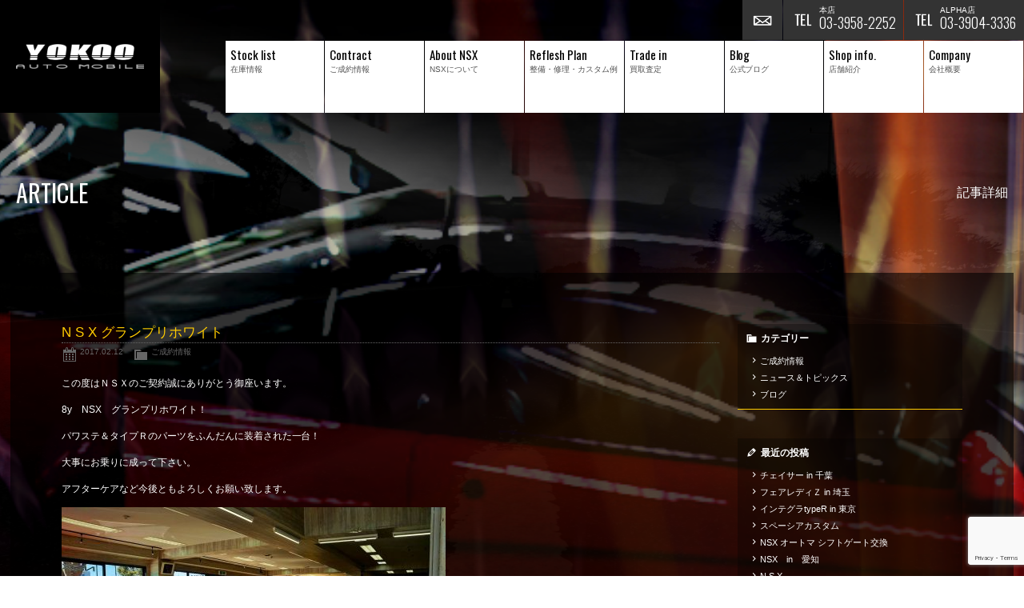

--- FILE ---
content_type: text/html; charset=UTF-8
request_url: https://www.yokooauto.com/archives/1295
body_size: 10539
content:
<!doctype html>
<!--[if lt IE 7]>      <html class="no-js lt-ie9 lt-ie8 lt-ie7"> <![endif]-->
<!--[if IE 7]>         <html class="no-js lt-ie9 lt-ie8"> <![endif]-->
<!--[if IE 8]>         <html class="no-js lt-ie9"> <![endif]-->
<!--[if gt IE 8]><!--> <html class="no-js"> <!--<![endif]-->
<head>
<meta charset="UTF-8">

<title>N S X グランプリホワイト　  |  NSX専門店 ヨコオオート NSXを中心としたスポーツカーの中古車・パーツの販売 買取 メンテナンス アキュラも取扱い</title>
<meta name="description" content="NSX専門店、ヨコオオート。NSXを中心としたスポーツカーの中古車の販売。買取やメンテナンス" />
<meta name="keywords" content="NSX,NSX専門店,NSX中古車,ホンダ,ホンダNSX,HONDA,HONDANSX,中古車,NSXタイプR,NSXタイプS,NSXタイプT,NA1,NA2,アキュラ,ACURA,パーツ,メンテナンス,マフラー,エアロ,純正,ツーリング,新型,オーディオ,次期,ホイール,メンテナンス,修理,買取,yokooauto,ヨコオオート,東京都" />

<!-- Mobile Specific Metas -->
<meta name="viewport" content="width=device-width, user-scalable=no, initial-scale=1, maximum-scale=1">
<meta name="format-detection" content="telephone=no">

<!-- Web Font -->
<link href="https://maxcdn.bootstrapcdn.com/font-awesome/4.4.0/css/font-awesome.min.css" rel="stylesheet">
<link href="https://fonts.googleapis.com/css?family=Oswald:400,300,700" rel="stylesheet" type="text/css" />

<!-- CSS -->
<link href="https://www.yokooauto.com/wordpress/wp-content/themes/yokooauto/css/common.css?1765324306" rel="stylesheet" type="text/css" />
<link href="https://www.yokooauto.com/wordpress/wp-content/themes/yokooauto/css/contents.css?1765324306" rel="stylesheet" type="text/css" />
<link href="https://www.yokooauto.com/wordpress/wp-content/themes/yokooauto/css/animate.css" rel="stylesheet" type="text/css" />
<link href="https://www.yokooauto.com/wordpress/wp-content/themes/yokooauto/css/fakeLoader.css" rel="stylesheet" type="text/css" />
<link href="https://www.yokooauto.com/wordpress/wp-content/themes/yokooauto/style.css" rel="stylesheet" type="text/css" />


<!--160108 line用css-->
<link href="https://www.yokooauto.com/wordpress/wp-content/themes/yokooauto/css/line/bootstrap-3.1.1.min.css" rel="stylesheet" type="text/css">
<link href="https://www.yokooauto.com/wordpress/wp-content/themes/yokooauto/css/line/style.css" rel="stylesheet" type="text/css">
<link href="https://www.yokooauto.com/wordpress/wp-content/themes/yokooauto/css/line/style-base.css" rel="stylesheet" type="text/css">
<link href="https://www.yokooauto.com/wordpress/wp-content/themes/yokooauto/css/line/style-base-sp.css" rel="stylesheet" type="text/css">
<link href="https://www.yokooauto.com/wordpress/wp-content/themes/yokooauto/css/line/ui.tabs.css" rel="stylesheet" type="text/css">
<!--ここまで160108 line用css-->


<!--[if lt IE 9]>
<script src="https://oss.maxcdn.com/html5shiv/3.7.2/html5shiv.min.js"></script>
<script src="https://oss.maxcdn.com/respond/1.4.2/respond.min.js"></script>
<![endif]--> 
<!--[if gte IE 9]>
  <style type="text/css">
    .gradient {
       filter: none;
    }
  </style>
<![endif]-->

<!-- Script -->
<script src="https://code.jquery.com/jquery-1.11.0.min.js"></script>
<script src="https://www.yokooauto.com/wordpress/wp-content/themes/yokooauto/js/modernizr-2.6.2-respond-1.1.0.min.js"></script>
<script src="https://www.yokooauto.com/wordpress/wp-content/themes/yokooauto/js/ofi.min.js"></script>
<script>
  objectFitImages('.container-inner img');
</script>

<meta name='robots' content='max-image-preview:large' />
<link rel="alternate" title="oEmbed (JSON)" type="application/json+oembed" href="https://www.yokooauto.com/wp-json/oembed/1.0/embed?url=https%3A%2F%2Fwww.yokooauto.com%2Farchives%2F1295" />
<link rel="alternate" title="oEmbed (XML)" type="text/xml+oembed" href="https://www.yokooauto.com/wp-json/oembed/1.0/embed?url=https%3A%2F%2Fwww.yokooauto.com%2Farchives%2F1295&#038;format=xml" />
<style id='wp-img-auto-sizes-contain-inline-css' type='text/css'>
img:is([sizes=auto i],[sizes^="auto," i]){contain-intrinsic-size:3000px 1500px}
/*# sourceURL=wp-img-auto-sizes-contain-inline-css */
</style>
<style id='wp-emoji-styles-inline-css' type='text/css'>

	img.wp-smiley, img.emoji {
		display: inline !important;
		border: none !important;
		box-shadow: none !important;
		height: 1em !important;
		width: 1em !important;
		margin: 0 0.07em !important;
		vertical-align: -0.1em !important;
		background: none !important;
		padding: 0 !important;
	}
/*# sourceURL=wp-emoji-styles-inline-css */
</style>
<style id='wp-block-library-inline-css' type='text/css'>
:root{--wp-block-synced-color:#7a00df;--wp-block-synced-color--rgb:122,0,223;--wp-bound-block-color:var(--wp-block-synced-color);--wp-editor-canvas-background:#ddd;--wp-admin-theme-color:#007cba;--wp-admin-theme-color--rgb:0,124,186;--wp-admin-theme-color-darker-10:#006ba1;--wp-admin-theme-color-darker-10--rgb:0,107,160.5;--wp-admin-theme-color-darker-20:#005a87;--wp-admin-theme-color-darker-20--rgb:0,90,135;--wp-admin-border-width-focus:2px}@media (min-resolution:192dpi){:root{--wp-admin-border-width-focus:1.5px}}.wp-element-button{cursor:pointer}:root .has-very-light-gray-background-color{background-color:#eee}:root .has-very-dark-gray-background-color{background-color:#313131}:root .has-very-light-gray-color{color:#eee}:root .has-very-dark-gray-color{color:#313131}:root .has-vivid-green-cyan-to-vivid-cyan-blue-gradient-background{background:linear-gradient(135deg,#00d084,#0693e3)}:root .has-purple-crush-gradient-background{background:linear-gradient(135deg,#34e2e4,#4721fb 50%,#ab1dfe)}:root .has-hazy-dawn-gradient-background{background:linear-gradient(135deg,#faaca8,#dad0ec)}:root .has-subdued-olive-gradient-background{background:linear-gradient(135deg,#fafae1,#67a671)}:root .has-atomic-cream-gradient-background{background:linear-gradient(135deg,#fdd79a,#004a59)}:root .has-nightshade-gradient-background{background:linear-gradient(135deg,#330968,#31cdcf)}:root .has-midnight-gradient-background{background:linear-gradient(135deg,#020381,#2874fc)}:root{--wp--preset--font-size--normal:16px;--wp--preset--font-size--huge:42px}.has-regular-font-size{font-size:1em}.has-larger-font-size{font-size:2.625em}.has-normal-font-size{font-size:var(--wp--preset--font-size--normal)}.has-huge-font-size{font-size:var(--wp--preset--font-size--huge)}.has-text-align-center{text-align:center}.has-text-align-left{text-align:left}.has-text-align-right{text-align:right}.has-fit-text{white-space:nowrap!important}#end-resizable-editor-section{display:none}.aligncenter{clear:both}.items-justified-left{justify-content:flex-start}.items-justified-center{justify-content:center}.items-justified-right{justify-content:flex-end}.items-justified-space-between{justify-content:space-between}.screen-reader-text{border:0;clip-path:inset(50%);height:1px;margin:-1px;overflow:hidden;padding:0;position:absolute;width:1px;word-wrap:normal!important}.screen-reader-text:focus{background-color:#ddd;clip-path:none;color:#444;display:block;font-size:1em;height:auto;left:5px;line-height:normal;padding:15px 23px 14px;text-decoration:none;top:5px;width:auto;z-index:100000}html :where(.has-border-color){border-style:solid}html :where([style*=border-top-color]){border-top-style:solid}html :where([style*=border-right-color]){border-right-style:solid}html :where([style*=border-bottom-color]){border-bottom-style:solid}html :where([style*=border-left-color]){border-left-style:solid}html :where([style*=border-width]){border-style:solid}html :where([style*=border-top-width]){border-top-style:solid}html :where([style*=border-right-width]){border-right-style:solid}html :where([style*=border-bottom-width]){border-bottom-style:solid}html :where([style*=border-left-width]){border-left-style:solid}html :where(img[class*=wp-image-]){height:auto;max-width:100%}:where(figure){margin:0 0 1em}html :where(.is-position-sticky){--wp-admin--admin-bar--position-offset:var(--wp-admin--admin-bar--height,0px)}@media screen and (max-width:600px){html :where(.is-position-sticky){--wp-admin--admin-bar--position-offset:0px}}

/*# sourceURL=wp-block-library-inline-css */
</style><style id='global-styles-inline-css' type='text/css'>
:root{--wp--preset--aspect-ratio--square: 1;--wp--preset--aspect-ratio--4-3: 4/3;--wp--preset--aspect-ratio--3-4: 3/4;--wp--preset--aspect-ratio--3-2: 3/2;--wp--preset--aspect-ratio--2-3: 2/3;--wp--preset--aspect-ratio--16-9: 16/9;--wp--preset--aspect-ratio--9-16: 9/16;--wp--preset--color--black: #000000;--wp--preset--color--cyan-bluish-gray: #abb8c3;--wp--preset--color--white: #ffffff;--wp--preset--color--pale-pink: #f78da7;--wp--preset--color--vivid-red: #cf2e2e;--wp--preset--color--luminous-vivid-orange: #ff6900;--wp--preset--color--luminous-vivid-amber: #fcb900;--wp--preset--color--light-green-cyan: #7bdcb5;--wp--preset--color--vivid-green-cyan: #00d084;--wp--preset--color--pale-cyan-blue: #8ed1fc;--wp--preset--color--vivid-cyan-blue: #0693e3;--wp--preset--color--vivid-purple: #9b51e0;--wp--preset--gradient--vivid-cyan-blue-to-vivid-purple: linear-gradient(135deg,rgb(6,147,227) 0%,rgb(155,81,224) 100%);--wp--preset--gradient--light-green-cyan-to-vivid-green-cyan: linear-gradient(135deg,rgb(122,220,180) 0%,rgb(0,208,130) 100%);--wp--preset--gradient--luminous-vivid-amber-to-luminous-vivid-orange: linear-gradient(135deg,rgb(252,185,0) 0%,rgb(255,105,0) 100%);--wp--preset--gradient--luminous-vivid-orange-to-vivid-red: linear-gradient(135deg,rgb(255,105,0) 0%,rgb(207,46,46) 100%);--wp--preset--gradient--very-light-gray-to-cyan-bluish-gray: linear-gradient(135deg,rgb(238,238,238) 0%,rgb(169,184,195) 100%);--wp--preset--gradient--cool-to-warm-spectrum: linear-gradient(135deg,rgb(74,234,220) 0%,rgb(151,120,209) 20%,rgb(207,42,186) 40%,rgb(238,44,130) 60%,rgb(251,105,98) 80%,rgb(254,248,76) 100%);--wp--preset--gradient--blush-light-purple: linear-gradient(135deg,rgb(255,206,236) 0%,rgb(152,150,240) 100%);--wp--preset--gradient--blush-bordeaux: linear-gradient(135deg,rgb(254,205,165) 0%,rgb(254,45,45) 50%,rgb(107,0,62) 100%);--wp--preset--gradient--luminous-dusk: linear-gradient(135deg,rgb(255,203,112) 0%,rgb(199,81,192) 50%,rgb(65,88,208) 100%);--wp--preset--gradient--pale-ocean: linear-gradient(135deg,rgb(255,245,203) 0%,rgb(182,227,212) 50%,rgb(51,167,181) 100%);--wp--preset--gradient--electric-grass: linear-gradient(135deg,rgb(202,248,128) 0%,rgb(113,206,126) 100%);--wp--preset--gradient--midnight: linear-gradient(135deg,rgb(2,3,129) 0%,rgb(40,116,252) 100%);--wp--preset--font-size--small: 13px;--wp--preset--font-size--medium: 20px;--wp--preset--font-size--large: 36px;--wp--preset--font-size--x-large: 42px;--wp--preset--spacing--20: 0.44rem;--wp--preset--spacing--30: 0.67rem;--wp--preset--spacing--40: 1rem;--wp--preset--spacing--50: 1.5rem;--wp--preset--spacing--60: 2.25rem;--wp--preset--spacing--70: 3.38rem;--wp--preset--spacing--80: 5.06rem;--wp--preset--shadow--natural: 6px 6px 9px rgba(0, 0, 0, 0.2);--wp--preset--shadow--deep: 12px 12px 50px rgba(0, 0, 0, 0.4);--wp--preset--shadow--sharp: 6px 6px 0px rgba(0, 0, 0, 0.2);--wp--preset--shadow--outlined: 6px 6px 0px -3px rgb(255, 255, 255), 6px 6px rgb(0, 0, 0);--wp--preset--shadow--crisp: 6px 6px 0px rgb(0, 0, 0);}:where(.is-layout-flex){gap: 0.5em;}:where(.is-layout-grid){gap: 0.5em;}body .is-layout-flex{display: flex;}.is-layout-flex{flex-wrap: wrap;align-items: center;}.is-layout-flex > :is(*, div){margin: 0;}body .is-layout-grid{display: grid;}.is-layout-grid > :is(*, div){margin: 0;}:where(.wp-block-columns.is-layout-flex){gap: 2em;}:where(.wp-block-columns.is-layout-grid){gap: 2em;}:where(.wp-block-post-template.is-layout-flex){gap: 1.25em;}:where(.wp-block-post-template.is-layout-grid){gap: 1.25em;}.has-black-color{color: var(--wp--preset--color--black) !important;}.has-cyan-bluish-gray-color{color: var(--wp--preset--color--cyan-bluish-gray) !important;}.has-white-color{color: var(--wp--preset--color--white) !important;}.has-pale-pink-color{color: var(--wp--preset--color--pale-pink) !important;}.has-vivid-red-color{color: var(--wp--preset--color--vivid-red) !important;}.has-luminous-vivid-orange-color{color: var(--wp--preset--color--luminous-vivid-orange) !important;}.has-luminous-vivid-amber-color{color: var(--wp--preset--color--luminous-vivid-amber) !important;}.has-light-green-cyan-color{color: var(--wp--preset--color--light-green-cyan) !important;}.has-vivid-green-cyan-color{color: var(--wp--preset--color--vivid-green-cyan) !important;}.has-pale-cyan-blue-color{color: var(--wp--preset--color--pale-cyan-blue) !important;}.has-vivid-cyan-blue-color{color: var(--wp--preset--color--vivid-cyan-blue) !important;}.has-vivid-purple-color{color: var(--wp--preset--color--vivid-purple) !important;}.has-black-background-color{background-color: var(--wp--preset--color--black) !important;}.has-cyan-bluish-gray-background-color{background-color: var(--wp--preset--color--cyan-bluish-gray) !important;}.has-white-background-color{background-color: var(--wp--preset--color--white) !important;}.has-pale-pink-background-color{background-color: var(--wp--preset--color--pale-pink) !important;}.has-vivid-red-background-color{background-color: var(--wp--preset--color--vivid-red) !important;}.has-luminous-vivid-orange-background-color{background-color: var(--wp--preset--color--luminous-vivid-orange) !important;}.has-luminous-vivid-amber-background-color{background-color: var(--wp--preset--color--luminous-vivid-amber) !important;}.has-light-green-cyan-background-color{background-color: var(--wp--preset--color--light-green-cyan) !important;}.has-vivid-green-cyan-background-color{background-color: var(--wp--preset--color--vivid-green-cyan) !important;}.has-pale-cyan-blue-background-color{background-color: var(--wp--preset--color--pale-cyan-blue) !important;}.has-vivid-cyan-blue-background-color{background-color: var(--wp--preset--color--vivid-cyan-blue) !important;}.has-vivid-purple-background-color{background-color: var(--wp--preset--color--vivid-purple) !important;}.has-black-border-color{border-color: var(--wp--preset--color--black) !important;}.has-cyan-bluish-gray-border-color{border-color: var(--wp--preset--color--cyan-bluish-gray) !important;}.has-white-border-color{border-color: var(--wp--preset--color--white) !important;}.has-pale-pink-border-color{border-color: var(--wp--preset--color--pale-pink) !important;}.has-vivid-red-border-color{border-color: var(--wp--preset--color--vivid-red) !important;}.has-luminous-vivid-orange-border-color{border-color: var(--wp--preset--color--luminous-vivid-orange) !important;}.has-luminous-vivid-amber-border-color{border-color: var(--wp--preset--color--luminous-vivid-amber) !important;}.has-light-green-cyan-border-color{border-color: var(--wp--preset--color--light-green-cyan) !important;}.has-vivid-green-cyan-border-color{border-color: var(--wp--preset--color--vivid-green-cyan) !important;}.has-pale-cyan-blue-border-color{border-color: var(--wp--preset--color--pale-cyan-blue) !important;}.has-vivid-cyan-blue-border-color{border-color: var(--wp--preset--color--vivid-cyan-blue) !important;}.has-vivid-purple-border-color{border-color: var(--wp--preset--color--vivid-purple) !important;}.has-vivid-cyan-blue-to-vivid-purple-gradient-background{background: var(--wp--preset--gradient--vivid-cyan-blue-to-vivid-purple) !important;}.has-light-green-cyan-to-vivid-green-cyan-gradient-background{background: var(--wp--preset--gradient--light-green-cyan-to-vivid-green-cyan) !important;}.has-luminous-vivid-amber-to-luminous-vivid-orange-gradient-background{background: var(--wp--preset--gradient--luminous-vivid-amber-to-luminous-vivid-orange) !important;}.has-luminous-vivid-orange-to-vivid-red-gradient-background{background: var(--wp--preset--gradient--luminous-vivid-orange-to-vivid-red) !important;}.has-very-light-gray-to-cyan-bluish-gray-gradient-background{background: var(--wp--preset--gradient--very-light-gray-to-cyan-bluish-gray) !important;}.has-cool-to-warm-spectrum-gradient-background{background: var(--wp--preset--gradient--cool-to-warm-spectrum) !important;}.has-blush-light-purple-gradient-background{background: var(--wp--preset--gradient--blush-light-purple) !important;}.has-blush-bordeaux-gradient-background{background: var(--wp--preset--gradient--blush-bordeaux) !important;}.has-luminous-dusk-gradient-background{background: var(--wp--preset--gradient--luminous-dusk) !important;}.has-pale-ocean-gradient-background{background: var(--wp--preset--gradient--pale-ocean) !important;}.has-electric-grass-gradient-background{background: var(--wp--preset--gradient--electric-grass) !important;}.has-midnight-gradient-background{background: var(--wp--preset--gradient--midnight) !important;}.has-small-font-size{font-size: var(--wp--preset--font-size--small) !important;}.has-medium-font-size{font-size: var(--wp--preset--font-size--medium) !important;}.has-large-font-size{font-size: var(--wp--preset--font-size--large) !important;}.has-x-large-font-size{font-size: var(--wp--preset--font-size--x-large) !important;}
/*# sourceURL=global-styles-inline-css */
</style>

<style id='classic-theme-styles-inline-css' type='text/css'>
/*! This file is auto-generated */
.wp-block-button__link{color:#fff;background-color:#32373c;border-radius:9999px;box-shadow:none;text-decoration:none;padding:calc(.667em + 2px) calc(1.333em + 2px);font-size:1.125em}.wp-block-file__button{background:#32373c;color:#fff;text-decoration:none}
/*# sourceURL=/wp-includes/css/classic-themes.min.css */
</style>
<link rel='stylesheet' id='contact-form-7-css' href='https://www.yokooauto.com/wordpress/wp-content/plugins/contact-form-7/includes/css/styles.css?ver=6.1.4' type='text/css' media='all' />
<link rel='stylesheet' id='dashicons-css' href='https://www.yokooauto.com/wordpress/wp-includes/css/dashicons.min.css?ver=6.9' type='text/css' media='all' />
<link rel='stylesheet' id='themename-style-css' href='https://www.yokooauto.com/wordpress/wp-content/themes/yokooauto/style.css?ver=1.0' type='text/css' media='all' />
<link rel='stylesheet' id='fancybox-css' href='https://www.yokooauto.com/wordpress/wp-content/plugins/easy-fancybox/fancybox/1.5.4/jquery.fancybox.min.css?ver=6.9' type='text/css' media='screen' />
<script type="text/javascript" src="https://www.yokooauto.com/wordpress/wp-includes/js/jquery/jquery.min.js?ver=3.7.1" id="jquery-core-js"></script>
<script type="text/javascript" src="https://www.yokooauto.com/wordpress/wp-includes/js/jquery/jquery-migrate.min.js?ver=3.4.1" id="jquery-migrate-js"></script>
<link rel="https://api.w.org/" href="https://www.yokooauto.com/wp-json/" /><link rel="alternate" title="JSON" type="application/json" href="https://www.yokooauto.com/wp-json/wp/v2/posts/1295" /><link rel="EditURI" type="application/rsd+xml" title="RSD" href="https://www.yokooauto.com/wordpress/xmlrpc.php?rsd" />
<meta name="generator" content="WordPress 6.9" />
<link rel="canonical" href="https://www.yokooauto.com/archives/1295" />
<link rel='shortlink' href='https://www.yokooauto.com/?p=1295' />



</head>

<body>

<script>
    document.getElementsByTagName('body')[0].className = 'js-on';
</script>
<div id="slidebody" class="cf">
<div id="slidebody_cc" class="cf">

<!-- Header -->
<header id="header" class="cf">
<h1>
<a href="https://www.yokooauto.com">横尾オートモービル</a>
</h1>
<div id="hrm">
<ul id="hrmenu" class="cf">
<li class="hrm03"><a href="tel:0339043336" id="hric-tel-alpha"><span class="shop-cap">ALPHA店</span><span class="hide-telno-xs">03-3904-3336</span></a></li>
<li class="hrm02"><a href="tel:0339582252" id="hric-tel"><span class="shop-cap">本店</span><span class="hide-telno-xs">03-3958-2252</span></a></li>
<li class="hrm01"><a href="https://www.yokooauto.com/contact" id="hric-mail">お問い合わせ</a></li>
<!--<li class="hrm01"><a href="#" id="hric-fb">facebook</a></li>-->
</ul>
<div id="menubody" class="cf">
<a href="#menu" class="menu-link">MENU</a>
<nav id="menu" role="navigation">
<ul>
<li><a href="https://www.yokooauto.com/stock"><span class="m_ent">Stock list</span><span class="m_jpt">在庫情報</span></a></li>
<li><a href="https://www.yokooauto.com/contract"><span class="m_ent">Contract</span><span class="m_jpt">ご成約情報</span></a></li>
<li><a href="https://www.yokooauto.com/about-nsx"><span class="m_ent">About NSX</span><span class="m_jpt">NSXについて</span></a></li>
<li><a href="https://www.yokooauto.com/service"><span class="m_ent">Reflesh Plan</span><span class="m_jpt">整備・修理・<span class="nobreak">カスタム例</span></span></a></li>
<li><a href="https://www.yokooauto.com/trade"><span class="m_ent">Trade in</span><span class="m_jpt">買取査定</span></a></li>
<li><a href="https://www.yokooauto.com/blog"><span class="m_ent">Blog</span><span class="m_jpt">公式ブログ</span></a></li>
<li><a href="https://www.yokooauto.com/shop-info"><span class="m_ent">Shop info.</span><span class="m_jpt">店舗紹介</span></a></li>
<li><a href="https://www.yokooauto.com/company"><span class="m_ent">Company</span><span class="m_jpt">会社概要</span></a></li>
</ul>
</nav>
</div>
</div>
</header>
<!-- /Header -->

<!-- Pagetitle -->
<section id="pagetitle" class="cf">
	<h2>ARTICLE</h2>
	<p>記事詳細</p>
</section>
<!-- /Pagetitle -->
	
<!-- Contents -->
<section class="mmbody cf">
	
	<div id="main">
	
					<article class="cf">
			<h1 class="title">N S X グランプリホワイト　</h1>
			<div class="blog_info cf">
								<ul>
					<li class="cal"><span class="dashicons dashicons-calendar-alt"></span>&nbsp;<a href="https://www.yokooauto.com/archives/date/2017/02/12">2017.02.12</a></li>
					<li class="cat"><span class="dashicons dashicons-category"></span>&nbsp;<a href="https://www.yokooauto.com/archives/category/contract" rel="category tag">ご成約情報</a></li>
									</ul>
			</div>
			<p>この度はＮＳＸのご契約誠にありがとう御座います。</p>
<p>8y　NSX　グランプリホワイト！</p>
<p>パワステ＆タイプＲのパーツをふんだんに装着された一台！</p>
<p>大事にお乗りに成って下さい。</p>
<p>アフターケアなど今後ともよろしくお願い致します。</p>
<p><img fetchpriority="high" decoding="async" class="alignnone size-medium wp-image-1296" src="https://www.yokooauto.com/wordpress/wp-content/uploads/2017/02/DSC03695-480x318.jpg" alt="" width="480" height="318" /></p>
		</article>
				
		<div class="nav-below cf">
			<span class="nav-previous"><a href="https://www.yokooauto.com/archives/1292" rel="prev"><i class="fa fa-angle-double-left"></i> 前の記事</a></span>
			<span class="nav-next"><a href="https://www.yokooauto.com/archives/1308" rel="next">次の記事 <i class="fa fa-angle-double-right"></i></a></span>
		</div>
		
		
	</div>
	
	<section id="side">
<div class="widget-area">
<ul>
<li id="categories-2" class="widget-container cf widget_categories"><h3 class="widget-title">カテゴリー</h3>
			<ul>
					<li class="cat-item cat-item-2"><a href="https://www.yokooauto.com/archives/category/contract">ご成約情報</a>
</li>
	<li class="cat-item cat-item-1"><a href="https://www.yokooauto.com/archives/category/news">ニュース＆トピックス</a>
</li>
	<li class="cat-item cat-item-3"><a href="https://www.yokooauto.com/archives/category/blog">ブログ</a>
</li>
			</ul>

			</li>
		<li id="recent-posts-2" class="widget-container cf widget_recent_entries">
		<h3 class="widget-title">最近の投稿</h3>
		<ul>
											<li>
					<a href="https://www.yokooauto.com/archives/9465">チェイサー in 千葉</a>
									</li>
											<li>
					<a href="https://www.yokooauto.com/archives/9462">フェアレディＺ in 埼玉</a>
									</li>
											<li>
					<a href="https://www.yokooauto.com/archives/9459">インテグラtypeR in 東京</a>
									</li>
											<li>
					<a href="https://www.yokooauto.com/archives/9454">スペーシアカスタム</a>
									</li>
											<li>
					<a href="https://www.yokooauto.com/archives/9445">NSX オートマ シフトゲート交換</a>
									</li>
											<li>
					<a href="https://www.yokooauto.com/archives/9441">NSX　in　愛知</a>
									</li>
											<li>
					<a href="https://www.yokooauto.com/archives/9436">N S X</a>
									</li>
											<li>
					<a href="https://www.yokooauto.com/archives/9433">N S X</a>
									</li>
											<li>
					<a href="https://www.yokooauto.com/archives/9428">R34 スカイライン in 富山</a>
									</li>
											<li>
					<a href="https://www.yokooauto.com/archives/9425">300ZX最終後期モデル　in  滋賀</a>
									</li>
					</ul>

		</li><li id="calendar-2" class="widget-container cf widget_calendar"><h3 class="widget-title">カレンダー</h3><div id="calendar_wrap" class="calendar_wrap"><table id="wp-calendar" class="wp-calendar-table">
	<caption>2025年12月</caption>
	<thead>
	<tr>
		<th scope="col" aria-label="月曜日">月</th>
		<th scope="col" aria-label="火曜日">火</th>
		<th scope="col" aria-label="水曜日">水</th>
		<th scope="col" aria-label="木曜日">木</th>
		<th scope="col" aria-label="金曜日">金</th>
		<th scope="col" aria-label="土曜日">土</th>
		<th scope="col" aria-label="日曜日">日</th>
	</tr>
	</thead>
	<tbody>
	<tr><td><a href="https://www.yokooauto.com/archives/date/2025/12/01" aria-label="2025年12月1日 に投稿を公開">1</a></td><td>2</td><td><a href="https://www.yokooauto.com/archives/date/2025/12/03" aria-label="2025年12月3日 に投稿を公開">3</a></td><td>4</td><td><a href="https://www.yokooauto.com/archives/date/2025/12/05" aria-label="2025年12月5日 に投稿を公開">5</a></td><td><a href="https://www.yokooauto.com/archives/date/2025/12/06" aria-label="2025年12月6日 に投稿を公開">6</a></td><td>7</td>
	</tr>
	<tr>
		<td>8</td><td>9</td><td id="today">10</td><td>11</td><td>12</td><td>13</td><td>14</td>
	</tr>
	<tr>
		<td>15</td><td>16</td><td>17</td><td>18</td><td>19</td><td>20</td><td>21</td>
	</tr>
	<tr>
		<td>22</td><td>23</td><td>24</td><td>25</td><td>26</td><td>27</td><td>28</td>
	</tr>
	<tr>
		<td>29</td><td>30</td><td>31</td>
		<td class="pad" colspan="4">&nbsp;</td>
	</tr>
	</tbody>
	</table><nav aria-label="前と次の月" class="wp-calendar-nav">
		<span class="wp-calendar-nav-prev"><a href="https://www.yokooauto.com/archives/date/2025/11">&laquo; 11月</a></span>
		<span class="pad">&nbsp;</span>
		<span class="wp-calendar-nav-next">&nbsp;</span>
	</nav></div></li><li id="archives-2" class="widget-container cf widget_archive"><h3 class="widget-title">月別アーカイブ</h3>
			<ul>
					<li><a href='https://www.yokooauto.com/archives/date/2025/12'>2025年12月</a></li>
	<li><a href='https://www.yokooauto.com/archives/date/2025/11'>2025年11月</a></li>
	<li><a href='https://www.yokooauto.com/archives/date/2025/10'>2025年10月</a></li>
	<li><a href='https://www.yokooauto.com/archives/date/2025/09'>2025年9月</a></li>
	<li><a href='https://www.yokooauto.com/archives/date/2025/08'>2025年8月</a></li>
	<li><a href='https://www.yokooauto.com/archives/date/2025/07'>2025年7月</a></li>
	<li><a href='https://www.yokooauto.com/archives/date/2025/06'>2025年6月</a></li>
	<li><a href='https://www.yokooauto.com/archives/date/2025/05'>2025年5月</a></li>
	<li><a href='https://www.yokooauto.com/archives/date/2025/04'>2025年4月</a></li>
	<li><a href='https://www.yokooauto.com/archives/date/2025/03'>2025年3月</a></li>
	<li><a href='https://www.yokooauto.com/archives/date/2025/02'>2025年2月</a></li>
	<li><a href='https://www.yokooauto.com/archives/date/2025/01'>2025年1月</a></li>
	<li><a href='https://www.yokooauto.com/archives/date/2024/12'>2024年12月</a></li>
	<li><a href='https://www.yokooauto.com/archives/date/2024/11'>2024年11月</a></li>
	<li><a href='https://www.yokooauto.com/archives/date/2024/10'>2024年10月</a></li>
	<li><a href='https://www.yokooauto.com/archives/date/2024/09'>2024年9月</a></li>
	<li><a href='https://www.yokooauto.com/archives/date/2024/08'>2024年8月</a></li>
	<li><a href='https://www.yokooauto.com/archives/date/2024/07'>2024年7月</a></li>
	<li><a href='https://www.yokooauto.com/archives/date/2024/06'>2024年6月</a></li>
	<li><a href='https://www.yokooauto.com/archives/date/2024/05'>2024年5月</a></li>
	<li><a href='https://www.yokooauto.com/archives/date/2024/04'>2024年4月</a></li>
	<li><a href='https://www.yokooauto.com/archives/date/2024/03'>2024年3月</a></li>
	<li><a href='https://www.yokooauto.com/archives/date/2024/02'>2024年2月</a></li>
	<li><a href='https://www.yokooauto.com/archives/date/2024/01'>2024年1月</a></li>
	<li><a href='https://www.yokooauto.com/archives/date/2023/12'>2023年12月</a></li>
	<li><a href='https://www.yokooauto.com/archives/date/2023/11'>2023年11月</a></li>
	<li><a href='https://www.yokooauto.com/archives/date/2023/10'>2023年10月</a></li>
	<li><a href='https://www.yokooauto.com/archives/date/2023/09'>2023年9月</a></li>
	<li><a href='https://www.yokooauto.com/archives/date/2023/08'>2023年8月</a></li>
	<li><a href='https://www.yokooauto.com/archives/date/2023/07'>2023年7月</a></li>
	<li><a href='https://www.yokooauto.com/archives/date/2023/06'>2023年6月</a></li>
	<li><a href='https://www.yokooauto.com/archives/date/2023/05'>2023年5月</a></li>
	<li><a href='https://www.yokooauto.com/archives/date/2023/04'>2023年4月</a></li>
	<li><a href='https://www.yokooauto.com/archives/date/2023/03'>2023年3月</a></li>
	<li><a href='https://www.yokooauto.com/archives/date/2023/02'>2023年2月</a></li>
	<li><a href='https://www.yokooauto.com/archives/date/2023/01'>2023年1月</a></li>
	<li><a href='https://www.yokooauto.com/archives/date/2022/12'>2022年12月</a></li>
	<li><a href='https://www.yokooauto.com/archives/date/2022/11'>2022年11月</a></li>
	<li><a href='https://www.yokooauto.com/archives/date/2022/10'>2022年10月</a></li>
	<li><a href='https://www.yokooauto.com/archives/date/2022/09'>2022年9月</a></li>
	<li><a href='https://www.yokooauto.com/archives/date/2022/08'>2022年8月</a></li>
	<li><a href='https://www.yokooauto.com/archives/date/2022/07'>2022年7月</a></li>
	<li><a href='https://www.yokooauto.com/archives/date/2022/06'>2022年6月</a></li>
	<li><a href='https://www.yokooauto.com/archives/date/2022/05'>2022年5月</a></li>
	<li><a href='https://www.yokooauto.com/archives/date/2022/04'>2022年4月</a></li>
	<li><a href='https://www.yokooauto.com/archives/date/2022/03'>2022年3月</a></li>
	<li><a href='https://www.yokooauto.com/archives/date/2022/02'>2022年2月</a></li>
	<li><a href='https://www.yokooauto.com/archives/date/2022/01'>2022年1月</a></li>
	<li><a href='https://www.yokooauto.com/archives/date/2021/12'>2021年12月</a></li>
	<li><a href='https://www.yokooauto.com/archives/date/2021/11'>2021年11月</a></li>
	<li><a href='https://www.yokooauto.com/archives/date/2021/10'>2021年10月</a></li>
	<li><a href='https://www.yokooauto.com/archives/date/2021/09'>2021年9月</a></li>
	<li><a href='https://www.yokooauto.com/archives/date/2021/08'>2021年8月</a></li>
	<li><a href='https://www.yokooauto.com/archives/date/2021/07'>2021年7月</a></li>
	<li><a href='https://www.yokooauto.com/archives/date/2021/06'>2021年6月</a></li>
	<li><a href='https://www.yokooauto.com/archives/date/2021/05'>2021年5月</a></li>
	<li><a href='https://www.yokooauto.com/archives/date/2021/04'>2021年4月</a></li>
	<li><a href='https://www.yokooauto.com/archives/date/2021/03'>2021年3月</a></li>
	<li><a href='https://www.yokooauto.com/archives/date/2021/02'>2021年2月</a></li>
	<li><a href='https://www.yokooauto.com/archives/date/2021/01'>2021年1月</a></li>
	<li><a href='https://www.yokooauto.com/archives/date/2020/12'>2020年12月</a></li>
	<li><a href='https://www.yokooauto.com/archives/date/2020/11'>2020年11月</a></li>
	<li><a href='https://www.yokooauto.com/archives/date/2020/10'>2020年10月</a></li>
	<li><a href='https://www.yokooauto.com/archives/date/2020/09'>2020年9月</a></li>
	<li><a href='https://www.yokooauto.com/archives/date/2020/08'>2020年8月</a></li>
	<li><a href='https://www.yokooauto.com/archives/date/2020/07'>2020年7月</a></li>
	<li><a href='https://www.yokooauto.com/archives/date/2020/06'>2020年6月</a></li>
	<li><a href='https://www.yokooauto.com/archives/date/2020/05'>2020年5月</a></li>
	<li><a href='https://www.yokooauto.com/archives/date/2020/04'>2020年4月</a></li>
	<li><a href='https://www.yokooauto.com/archives/date/2020/03'>2020年3月</a></li>
	<li><a href='https://www.yokooauto.com/archives/date/2020/02'>2020年2月</a></li>
	<li><a href='https://www.yokooauto.com/archives/date/2020/01'>2020年1月</a></li>
	<li><a href='https://www.yokooauto.com/archives/date/2019/12'>2019年12月</a></li>
	<li><a href='https://www.yokooauto.com/archives/date/2019/11'>2019年11月</a></li>
	<li><a href='https://www.yokooauto.com/archives/date/2019/10'>2019年10月</a></li>
	<li><a href='https://www.yokooauto.com/archives/date/2019/09'>2019年9月</a></li>
	<li><a href='https://www.yokooauto.com/archives/date/2019/08'>2019年8月</a></li>
	<li><a href='https://www.yokooauto.com/archives/date/2019/07'>2019年7月</a></li>
	<li><a href='https://www.yokooauto.com/archives/date/2019/06'>2019年6月</a></li>
	<li><a href='https://www.yokooauto.com/archives/date/2019/05'>2019年5月</a></li>
	<li><a href='https://www.yokooauto.com/archives/date/2019/04'>2019年4月</a></li>
	<li><a href='https://www.yokooauto.com/archives/date/2019/03'>2019年3月</a></li>
	<li><a href='https://www.yokooauto.com/archives/date/2019/02'>2019年2月</a></li>
	<li><a href='https://www.yokooauto.com/archives/date/2019/01'>2019年1月</a></li>
	<li><a href='https://www.yokooauto.com/archives/date/2018/12'>2018年12月</a></li>
	<li><a href='https://www.yokooauto.com/archives/date/2018/11'>2018年11月</a></li>
	<li><a href='https://www.yokooauto.com/archives/date/2018/10'>2018年10月</a></li>
	<li><a href='https://www.yokooauto.com/archives/date/2018/09'>2018年9月</a></li>
	<li><a href='https://www.yokooauto.com/archives/date/2018/08'>2018年8月</a></li>
	<li><a href='https://www.yokooauto.com/archives/date/2018/07'>2018年7月</a></li>
	<li><a href='https://www.yokooauto.com/archives/date/2018/06'>2018年6月</a></li>
	<li><a href='https://www.yokooauto.com/archives/date/2018/05'>2018年5月</a></li>
	<li><a href='https://www.yokooauto.com/archives/date/2018/04'>2018年4月</a></li>
	<li><a href='https://www.yokooauto.com/archives/date/2018/03'>2018年3月</a></li>
	<li><a href='https://www.yokooauto.com/archives/date/2018/02'>2018年2月</a></li>
	<li><a href='https://www.yokooauto.com/archives/date/2018/01'>2018年1月</a></li>
	<li><a href='https://www.yokooauto.com/archives/date/2017/12'>2017年12月</a></li>
	<li><a href='https://www.yokooauto.com/archives/date/2017/11'>2017年11月</a></li>
	<li><a href='https://www.yokooauto.com/archives/date/2017/10'>2017年10月</a></li>
	<li><a href='https://www.yokooauto.com/archives/date/2017/09'>2017年9月</a></li>
	<li><a href='https://www.yokooauto.com/archives/date/2017/08'>2017年8月</a></li>
	<li><a href='https://www.yokooauto.com/archives/date/2017/07'>2017年7月</a></li>
	<li><a href='https://www.yokooauto.com/archives/date/2017/06'>2017年6月</a></li>
	<li><a href='https://www.yokooauto.com/archives/date/2017/05'>2017年5月</a></li>
	<li><a href='https://www.yokooauto.com/archives/date/2017/04'>2017年4月</a></li>
	<li><a href='https://www.yokooauto.com/archives/date/2017/03'>2017年3月</a></li>
	<li><a href='https://www.yokooauto.com/archives/date/2017/02'>2017年2月</a></li>
	<li><a href='https://www.yokooauto.com/archives/date/2017/01'>2017年1月</a></li>
	<li><a href='https://www.yokooauto.com/archives/date/2016/12'>2016年12月</a></li>
	<li><a href='https://www.yokooauto.com/archives/date/2016/11'>2016年11月</a></li>
	<li><a href='https://www.yokooauto.com/archives/date/2016/10'>2016年10月</a></li>
	<li><a href='https://www.yokooauto.com/archives/date/2016/09'>2016年9月</a></li>
	<li><a href='https://www.yokooauto.com/archives/date/2016/08'>2016年8月</a></li>
	<li><a href='https://www.yokooauto.com/archives/date/2016/07'>2016年7月</a></li>
	<li><a href='https://www.yokooauto.com/archives/date/2016/06'>2016年6月</a></li>
	<li><a href='https://www.yokooauto.com/archives/date/2016/05'>2016年5月</a></li>
	<li><a href='https://www.yokooauto.com/archives/date/2016/04'>2016年4月</a></li>
	<li><a href='https://www.yokooauto.com/archives/date/2016/03'>2016年3月</a></li>
	<li><a href='https://www.yokooauto.com/archives/date/2016/02'>2016年2月</a></li>
	<li><a href='https://www.yokooauto.com/archives/date/2016/01'>2016年1月</a></li>
	<li><a href='https://www.yokooauto.com/archives/date/2015/12'>2015年12月</a></li>
	<li><a href='https://www.yokooauto.com/archives/date/2015/11'>2015年11月</a></li>
	<li><a href='https://www.yokooauto.com/archives/date/2015/10'>2015年10月</a></li>
	<li><a href='https://www.yokooauto.com/archives/date/2015/09'>2015年9月</a></li>
			</ul>

			</li></ul>
</div>
</section>
	
</section>
<!-- /Contents -->

</div>
</div>

<!-- Footer -->
<footer id="footer">
<div id="ftbody" class="cf">
	<ul>
		<li><a href="https://www.yokooauto.com">Home</a></li>
		<li><a href="https://www.yokooauto.com/stock">Stock list</a></li>
		<li><a href="https://www.yokooauto.com/contract">Contract</a></li>
		<li><a href="https://www.yokooauto.com/about-nsx">About NSX</a></li>
		<li><a href="https://www.yokooauto.com/service">Reflesh Plan</a></li>
		<li><a href="https://www.yokooauto.com/trade">Trade in</a></li>
		<li><a href="https://www.yokooauto.com/blog">Blog</a></li>
		<li><a href="https://www.yokooauto.com/company">Company</a></li>
		<li><a href="https://www.yokooauto.com/shop-info">Shop info.</a></li>
		<li><a href="https://www.yokooauto.com/contact">Contact</a></li>
		<li><a href="https://www.yokooauto.com/privacy">Privacy policy</a></li>
	</ul>
	<p>Copyright&nbsp;&copy;&nbsp; YOKOO Auto mobile. All Rights Reserved.</p>
</div>
</footer>
<!-- /Footer -->






<!-- Scripts -->

<!-- menu toggle -->
<script>
$(document).ready(function() {
	$('body').addClass('js');
	var $menu = $('#menu'),
	$menulink = $('.menu-link');
	
	$menulink.click(function() {
	$menulink.toggleClass('active');
	$menu.toggleClass('active');
	return false;
	});
});
//@ sourceURL=pen.js
</script>



<!-- Wow -->
<script src="https://www.yokooauto.com/wordpress/wp-content/themes/yokooauto/js/wow.min.js"></script>
<script>
	new WOW().init();
</script>



<!-- Backstretch -->
<script type="text/javascript" src="https://ajax.googleapis.com/ajax/libs/jquery/1.7.1/jquery.min.js"></script>
<script type="text/javascript" src="https://www.yokooauto.com/wordpress/wp-content/themes/yokooauto/js/jquery.backstretch.min.js"></script>

<script type="text/javascript">
$(document).ready(function(){
	$(function(){
		$('body').backstretch([
			'https://www.yokooauto.com/wordpress/wp-content/themes/yokooauto/img/pagebg/layer0-002.jpg'
		], {duration: 10000, fade: 1000});
		$('#slidebody').backstretch([
			'https://www.yokooauto.com/wordpress/wp-content/themes/yokooauto/img/pagebg/layer1-002.png'
		], {duration: 10000, fade: 1000});
		$('#slidebody_cc').backstretch([
			'https://www.yokooauto.com/wordpress/wp-content/themes/yokooauto/img/pagebg/layer2-002.png'
		], {duration: 10000, fade: 3000});
	});
});
</script>


<script type="speculationrules">
{"prefetch":[{"source":"document","where":{"and":[{"href_matches":"/*"},{"not":{"href_matches":["/wordpress/wp-*.php","/wordpress/wp-admin/*","/wordpress/wp-content/uploads/*","/wordpress/wp-content/*","/wordpress/wp-content/plugins/*","/wordpress/wp-content/themes/yokooauto/*","/*\\?(.+)"]}},{"not":{"selector_matches":"a[rel~=\"nofollow\"]"}},{"not":{"selector_matches":".no-prefetch, .no-prefetch a"}}]},"eagerness":"conservative"}]}
</script>
<script type="text/javascript" src="https://www.yokooauto.com/wordpress/wp-includes/js/dist/hooks.min.js?ver=dd5603f07f9220ed27f1" id="wp-hooks-js"></script>
<script type="text/javascript" src="https://www.yokooauto.com/wordpress/wp-includes/js/dist/i18n.min.js?ver=c26c3dc7bed366793375" id="wp-i18n-js"></script>
<script type="text/javascript" id="wp-i18n-js-after">
/* <![CDATA[ */
wp.i18n.setLocaleData( { 'text direction\u0004ltr': [ 'ltr' ] } );
//# sourceURL=wp-i18n-js-after
/* ]]> */
</script>
<script type="text/javascript" src="https://www.yokooauto.com/wordpress/wp-content/plugins/contact-form-7/includes/swv/js/index.js?ver=6.1.4" id="swv-js"></script>
<script type="text/javascript" id="contact-form-7-js-translations">
/* <![CDATA[ */
( function( domain, translations ) {
	var localeData = translations.locale_data[ domain ] || translations.locale_data.messages;
	localeData[""].domain = domain;
	wp.i18n.setLocaleData( localeData, domain );
} )( "contact-form-7", {"translation-revision-date":"2025-11-30 08:12:23+0000","generator":"GlotPress\/4.0.3","domain":"messages","locale_data":{"messages":{"":{"domain":"messages","plural-forms":"nplurals=1; plural=0;","lang":"ja_JP"},"This contact form is placed in the wrong place.":["\u3053\u306e\u30b3\u30f3\u30bf\u30af\u30c8\u30d5\u30a9\u30fc\u30e0\u306f\u9593\u9055\u3063\u305f\u4f4d\u7f6e\u306b\u7f6e\u304b\u308c\u3066\u3044\u307e\u3059\u3002"],"Error:":["\u30a8\u30e9\u30fc:"]}},"comment":{"reference":"includes\/js\/index.js"}} );
//# sourceURL=contact-form-7-js-translations
/* ]]> */
</script>
<script type="text/javascript" id="contact-form-7-js-before">
/* <![CDATA[ */
var wpcf7 = {
    "api": {
        "root": "https:\/\/www.yokooauto.com\/wp-json\/",
        "namespace": "contact-form-7\/v1"
    }
};
//# sourceURL=contact-form-7-js-before
/* ]]> */
</script>
<script type="text/javascript" src="https://www.yokooauto.com/wordpress/wp-content/plugins/contact-form-7/includes/js/index.js?ver=6.1.4" id="contact-form-7-js"></script>
<script type="text/javascript" src="https://www.yokooauto.com/wordpress/wp-content/plugins/easy-fancybox/vendor/purify.min.js?ver=6.9" id="fancybox-purify-js"></script>
<script type="text/javascript" id="jquery-fancybox-js-extra">
/* <![CDATA[ */
var efb_i18n = {"close":"Close","next":"Next","prev":"Previous","startSlideshow":"Start slideshow","toggleSize":"Toggle size"};
//# sourceURL=jquery-fancybox-js-extra
/* ]]> */
</script>
<script type="text/javascript" src="https://www.yokooauto.com/wordpress/wp-content/plugins/easy-fancybox/fancybox/1.5.4/jquery.fancybox.min.js?ver=6.9" id="jquery-fancybox-js"></script>
<script type="text/javascript" id="jquery-fancybox-js-after">
/* <![CDATA[ */
var fb_timeout, fb_opts={'autoScale':true,'showCloseButton':true,'margin':20,'pixelRatio':'false','centerOnScroll':true,'enableEscapeButton':true,'overlayShow':true,'hideOnOverlayClick':true,'minViewportWidth':320,'minVpHeight':320,'disableCoreLightbox':'true','enableBlockControls':'true','fancybox_openBlockControls':'true' };
if(typeof easy_fancybox_handler==='undefined'){
var easy_fancybox_handler=function(){
jQuery([".nolightbox","a.wp-block-file__button","a.pin-it-button","a[href*='pinterest.com\/pin\/create']","a[href*='facebook.com\/share']","a[href*='twitter.com\/share']"].join(',')).addClass('nofancybox');
jQuery('a.fancybox-close').on('click',function(e){e.preventDefault();jQuery.fancybox.close()});
/* IMG */
						var unlinkedImageBlocks=jQuery(".wp-block-image > img:not(.nofancybox,figure.nofancybox>img)");
						unlinkedImageBlocks.wrap(function() {
							var href = jQuery( this ).attr( "src" );
							return "<a href='" + href + "'></a>";
						});
var fb_IMG_select=jQuery('a[href*=".jpg" i]:not(.nofancybox,li.nofancybox>a,figure.nofancybox>a),area[href*=".jpg" i]:not(.nofancybox),a[href*=".jpeg" i]:not(.nofancybox,li.nofancybox>a,figure.nofancybox>a),area[href*=".jpeg" i]:not(.nofancybox),a[href*=".png" i]:not(.nofancybox,li.nofancybox>a,figure.nofancybox>a),area[href*=".png" i]:not(.nofancybox)');
fb_IMG_select.addClass('fancybox image').attr('rel','gallery');
jQuery('a.fancybox,area.fancybox,.fancybox>a').each(function(){jQuery(this).fancybox(jQuery.extend(true,{},fb_opts,{'transition':'elastic','transitionIn':'elastic','easingIn':'easeOutBack','transitionOut':'elastic','easingOut':'easeInBack','opacity':false,'hideOnContentClick':false,'titleShow':true,'titlePosition':'over','titleFromAlt':true,'showNavArrows':true,'enableKeyboardNav':true,'cyclic':false,'mouseWheel':'true'}))});
/* YouTube */
jQuery('a[href*="youtu.be/" i],area[href*="youtu.be/" i],a[href*="youtube.com/" i],area[href*="youtube.com/" i]' ).filter(function(){return this.href.match(/\/(?:youtu\.be|watch\?|embed\/)/);}).not('.nofancybox,li.nofancybox>a').addClass('fancybox-youtube');
jQuery('a.fancybox-youtube,area.fancybox-youtube,.fancybox-youtube>a').each(function(){jQuery(this).fancybox(jQuery.extend(true,{},fb_opts,{'type':'iframe','width':640,'height':360,'keepRatio':1,'aspectRatio':1,'titleShow':false,'titlePosition':'float','titleFromAlt':true,'onStart':function(a,i,o){var splitOn=a[i].href.indexOf("?");var urlParms=(splitOn>-1)?a[i].href.substring(splitOn):"";o.allowfullscreen=(urlParms.indexOf("fs=0")>-1)?false:true;o.href=a[i].href.replace(/https?:\/\/(?:www\.)?youtu(?:\.be\/([^\?]+)\??|be\.com\/watch\?(.*(?=v=))v=([^&]+))(.*)/gi,"https://www.youtube.com/embed/$1$3?$2$4&autoplay=1");}}))});
};};
jQuery(easy_fancybox_handler);jQuery(document).on('post-load',easy_fancybox_handler);

//# sourceURL=jquery-fancybox-js-after
/* ]]> */
</script>
<script type="text/javascript" src="https://www.yokooauto.com/wordpress/wp-content/plugins/easy-fancybox/vendor/jquery.easing.min.js?ver=1.4.1" id="jquery-easing-js"></script>
<script type="text/javascript" src="https://www.yokooauto.com/wordpress/wp-content/plugins/easy-fancybox/vendor/jquery.mousewheel.min.js?ver=3.1.13" id="jquery-mousewheel-js"></script>
<script type="text/javascript" src="https://www.google.com/recaptcha/api.js?render=6LeruR8sAAAAAIAeKIZgL-B0HHVS5sv7eujglmoK&amp;ver=3.0" id="google-recaptcha-js"></script>
<script type="text/javascript" src="https://www.yokooauto.com/wordpress/wp-includes/js/dist/vendor/wp-polyfill.min.js?ver=3.15.0" id="wp-polyfill-js"></script>
<script type="text/javascript" id="wpcf7-recaptcha-js-before">
/* <![CDATA[ */
var wpcf7_recaptcha = {
    "sitekey": "6LeruR8sAAAAAIAeKIZgL-B0HHVS5sv7eujglmoK",
    "actions": {
        "homepage": "homepage",
        "contactform": "contactform"
    }
};
//# sourceURL=wpcf7-recaptcha-js-before
/* ]]> */
</script>
<script type="text/javascript" src="https://www.yokooauto.com/wordpress/wp-content/plugins/contact-form-7/modules/recaptcha/index.js?ver=6.1.4" id="wpcf7-recaptcha-js"></script>
<script id="wp-emoji-settings" type="application/json">
{"baseUrl":"https://s.w.org/images/core/emoji/17.0.2/72x72/","ext":".png","svgUrl":"https://s.w.org/images/core/emoji/17.0.2/svg/","svgExt":".svg","source":{"concatemoji":"https://www.yokooauto.com/wordpress/wp-includes/js/wp-emoji-release.min.js?ver=6.9"}}
</script>
<script type="module">
/* <![CDATA[ */
/*! This file is auto-generated */
const a=JSON.parse(document.getElementById("wp-emoji-settings").textContent),o=(window._wpemojiSettings=a,"wpEmojiSettingsSupports"),s=["flag","emoji"];function i(e){try{var t={supportTests:e,timestamp:(new Date).valueOf()};sessionStorage.setItem(o,JSON.stringify(t))}catch(e){}}function c(e,t,n){e.clearRect(0,0,e.canvas.width,e.canvas.height),e.fillText(t,0,0);t=new Uint32Array(e.getImageData(0,0,e.canvas.width,e.canvas.height).data);e.clearRect(0,0,e.canvas.width,e.canvas.height),e.fillText(n,0,0);const a=new Uint32Array(e.getImageData(0,0,e.canvas.width,e.canvas.height).data);return t.every((e,t)=>e===a[t])}function p(e,t){e.clearRect(0,0,e.canvas.width,e.canvas.height),e.fillText(t,0,0);var n=e.getImageData(16,16,1,1);for(let e=0;e<n.data.length;e++)if(0!==n.data[e])return!1;return!0}function u(e,t,n,a){switch(t){case"flag":return n(e,"\ud83c\udff3\ufe0f\u200d\u26a7\ufe0f","\ud83c\udff3\ufe0f\u200b\u26a7\ufe0f")?!1:!n(e,"\ud83c\udde8\ud83c\uddf6","\ud83c\udde8\u200b\ud83c\uddf6")&&!n(e,"\ud83c\udff4\udb40\udc67\udb40\udc62\udb40\udc65\udb40\udc6e\udb40\udc67\udb40\udc7f","\ud83c\udff4\u200b\udb40\udc67\u200b\udb40\udc62\u200b\udb40\udc65\u200b\udb40\udc6e\u200b\udb40\udc67\u200b\udb40\udc7f");case"emoji":return!a(e,"\ud83e\u1fac8")}return!1}function f(e,t,n,a){let r;const o=(r="undefined"!=typeof WorkerGlobalScope&&self instanceof WorkerGlobalScope?new OffscreenCanvas(300,150):document.createElement("canvas")).getContext("2d",{willReadFrequently:!0}),s=(o.textBaseline="top",o.font="600 32px Arial",{});return e.forEach(e=>{s[e]=t(o,e,n,a)}),s}function r(e){var t=document.createElement("script");t.src=e,t.defer=!0,document.head.appendChild(t)}a.supports={everything:!0,everythingExceptFlag:!0},new Promise(t=>{let n=function(){try{var e=JSON.parse(sessionStorage.getItem(o));if("object"==typeof e&&"number"==typeof e.timestamp&&(new Date).valueOf()<e.timestamp+604800&&"object"==typeof e.supportTests)return e.supportTests}catch(e){}return null}();if(!n){if("undefined"!=typeof Worker&&"undefined"!=typeof OffscreenCanvas&&"undefined"!=typeof URL&&URL.createObjectURL&&"undefined"!=typeof Blob)try{var e="postMessage("+f.toString()+"("+[JSON.stringify(s),u.toString(),c.toString(),p.toString()].join(",")+"));",a=new Blob([e],{type:"text/javascript"});const r=new Worker(URL.createObjectURL(a),{name:"wpTestEmojiSupports"});return void(r.onmessage=e=>{i(n=e.data),r.terminate(),t(n)})}catch(e){}i(n=f(s,u,c,p))}t(n)}).then(e=>{for(const n in e)a.supports[n]=e[n],a.supports.everything=a.supports.everything&&a.supports[n],"flag"!==n&&(a.supports.everythingExceptFlag=a.supports.everythingExceptFlag&&a.supports[n]);var t;a.supports.everythingExceptFlag=a.supports.everythingExceptFlag&&!a.supports.flag,a.supports.everything||((t=a.source||{}).concatemoji?r(t.concatemoji):t.wpemoji&&t.twemoji&&(r(t.twemoji),r(t.wpemoji)))});
//# sourceURL=https://www.yokooauto.com/wordpress/wp-includes/js/wp-emoji-loader.min.js
/* ]]> */
</script>


</body>
</html>


--- FILE ---
content_type: text/html; charset=utf-8
request_url: https://www.google.com/recaptcha/api2/anchor?ar=1&k=6LeruR8sAAAAAIAeKIZgL-B0HHVS5sv7eujglmoK&co=aHR0cHM6Ly93d3cueW9rb29hdXRvLmNvbTo0NDM.&hl=en&v=jdMmXeCQEkPbnFDy9T04NbgJ&size=invisible&anchor-ms=20000&execute-ms=15000&cb=eo684yncxi7p
body_size: 46759
content:
<!DOCTYPE HTML><html dir="ltr" lang="en"><head><meta http-equiv="Content-Type" content="text/html; charset=UTF-8">
<meta http-equiv="X-UA-Compatible" content="IE=edge">
<title>reCAPTCHA</title>
<style type="text/css">
/* cyrillic-ext */
@font-face {
  font-family: 'Roboto';
  font-style: normal;
  font-weight: 400;
  font-stretch: 100%;
  src: url(//fonts.gstatic.com/s/roboto/v48/KFO7CnqEu92Fr1ME7kSn66aGLdTylUAMa3GUBHMdazTgWw.woff2) format('woff2');
  unicode-range: U+0460-052F, U+1C80-1C8A, U+20B4, U+2DE0-2DFF, U+A640-A69F, U+FE2E-FE2F;
}
/* cyrillic */
@font-face {
  font-family: 'Roboto';
  font-style: normal;
  font-weight: 400;
  font-stretch: 100%;
  src: url(//fonts.gstatic.com/s/roboto/v48/KFO7CnqEu92Fr1ME7kSn66aGLdTylUAMa3iUBHMdazTgWw.woff2) format('woff2');
  unicode-range: U+0301, U+0400-045F, U+0490-0491, U+04B0-04B1, U+2116;
}
/* greek-ext */
@font-face {
  font-family: 'Roboto';
  font-style: normal;
  font-weight: 400;
  font-stretch: 100%;
  src: url(//fonts.gstatic.com/s/roboto/v48/KFO7CnqEu92Fr1ME7kSn66aGLdTylUAMa3CUBHMdazTgWw.woff2) format('woff2');
  unicode-range: U+1F00-1FFF;
}
/* greek */
@font-face {
  font-family: 'Roboto';
  font-style: normal;
  font-weight: 400;
  font-stretch: 100%;
  src: url(//fonts.gstatic.com/s/roboto/v48/KFO7CnqEu92Fr1ME7kSn66aGLdTylUAMa3-UBHMdazTgWw.woff2) format('woff2');
  unicode-range: U+0370-0377, U+037A-037F, U+0384-038A, U+038C, U+038E-03A1, U+03A3-03FF;
}
/* math */
@font-face {
  font-family: 'Roboto';
  font-style: normal;
  font-weight: 400;
  font-stretch: 100%;
  src: url(//fonts.gstatic.com/s/roboto/v48/KFO7CnqEu92Fr1ME7kSn66aGLdTylUAMawCUBHMdazTgWw.woff2) format('woff2');
  unicode-range: U+0302-0303, U+0305, U+0307-0308, U+0310, U+0312, U+0315, U+031A, U+0326-0327, U+032C, U+032F-0330, U+0332-0333, U+0338, U+033A, U+0346, U+034D, U+0391-03A1, U+03A3-03A9, U+03B1-03C9, U+03D1, U+03D5-03D6, U+03F0-03F1, U+03F4-03F5, U+2016-2017, U+2034-2038, U+203C, U+2040, U+2043, U+2047, U+2050, U+2057, U+205F, U+2070-2071, U+2074-208E, U+2090-209C, U+20D0-20DC, U+20E1, U+20E5-20EF, U+2100-2112, U+2114-2115, U+2117-2121, U+2123-214F, U+2190, U+2192, U+2194-21AE, U+21B0-21E5, U+21F1-21F2, U+21F4-2211, U+2213-2214, U+2216-22FF, U+2308-230B, U+2310, U+2319, U+231C-2321, U+2336-237A, U+237C, U+2395, U+239B-23B7, U+23D0, U+23DC-23E1, U+2474-2475, U+25AF, U+25B3, U+25B7, U+25BD, U+25C1, U+25CA, U+25CC, U+25FB, U+266D-266F, U+27C0-27FF, U+2900-2AFF, U+2B0E-2B11, U+2B30-2B4C, U+2BFE, U+3030, U+FF5B, U+FF5D, U+1D400-1D7FF, U+1EE00-1EEFF;
}
/* symbols */
@font-face {
  font-family: 'Roboto';
  font-style: normal;
  font-weight: 400;
  font-stretch: 100%;
  src: url(//fonts.gstatic.com/s/roboto/v48/KFO7CnqEu92Fr1ME7kSn66aGLdTylUAMaxKUBHMdazTgWw.woff2) format('woff2');
  unicode-range: U+0001-000C, U+000E-001F, U+007F-009F, U+20DD-20E0, U+20E2-20E4, U+2150-218F, U+2190, U+2192, U+2194-2199, U+21AF, U+21E6-21F0, U+21F3, U+2218-2219, U+2299, U+22C4-22C6, U+2300-243F, U+2440-244A, U+2460-24FF, U+25A0-27BF, U+2800-28FF, U+2921-2922, U+2981, U+29BF, U+29EB, U+2B00-2BFF, U+4DC0-4DFF, U+FFF9-FFFB, U+10140-1018E, U+10190-1019C, U+101A0, U+101D0-101FD, U+102E0-102FB, U+10E60-10E7E, U+1D2C0-1D2D3, U+1D2E0-1D37F, U+1F000-1F0FF, U+1F100-1F1AD, U+1F1E6-1F1FF, U+1F30D-1F30F, U+1F315, U+1F31C, U+1F31E, U+1F320-1F32C, U+1F336, U+1F378, U+1F37D, U+1F382, U+1F393-1F39F, U+1F3A7-1F3A8, U+1F3AC-1F3AF, U+1F3C2, U+1F3C4-1F3C6, U+1F3CA-1F3CE, U+1F3D4-1F3E0, U+1F3ED, U+1F3F1-1F3F3, U+1F3F5-1F3F7, U+1F408, U+1F415, U+1F41F, U+1F426, U+1F43F, U+1F441-1F442, U+1F444, U+1F446-1F449, U+1F44C-1F44E, U+1F453, U+1F46A, U+1F47D, U+1F4A3, U+1F4B0, U+1F4B3, U+1F4B9, U+1F4BB, U+1F4BF, U+1F4C8-1F4CB, U+1F4D6, U+1F4DA, U+1F4DF, U+1F4E3-1F4E6, U+1F4EA-1F4ED, U+1F4F7, U+1F4F9-1F4FB, U+1F4FD-1F4FE, U+1F503, U+1F507-1F50B, U+1F50D, U+1F512-1F513, U+1F53E-1F54A, U+1F54F-1F5FA, U+1F610, U+1F650-1F67F, U+1F687, U+1F68D, U+1F691, U+1F694, U+1F698, U+1F6AD, U+1F6B2, U+1F6B9-1F6BA, U+1F6BC, U+1F6C6-1F6CF, U+1F6D3-1F6D7, U+1F6E0-1F6EA, U+1F6F0-1F6F3, U+1F6F7-1F6FC, U+1F700-1F7FF, U+1F800-1F80B, U+1F810-1F847, U+1F850-1F859, U+1F860-1F887, U+1F890-1F8AD, U+1F8B0-1F8BB, U+1F8C0-1F8C1, U+1F900-1F90B, U+1F93B, U+1F946, U+1F984, U+1F996, U+1F9E9, U+1FA00-1FA6F, U+1FA70-1FA7C, U+1FA80-1FA89, U+1FA8F-1FAC6, U+1FACE-1FADC, U+1FADF-1FAE9, U+1FAF0-1FAF8, U+1FB00-1FBFF;
}
/* vietnamese */
@font-face {
  font-family: 'Roboto';
  font-style: normal;
  font-weight: 400;
  font-stretch: 100%;
  src: url(//fonts.gstatic.com/s/roboto/v48/KFO7CnqEu92Fr1ME7kSn66aGLdTylUAMa3OUBHMdazTgWw.woff2) format('woff2');
  unicode-range: U+0102-0103, U+0110-0111, U+0128-0129, U+0168-0169, U+01A0-01A1, U+01AF-01B0, U+0300-0301, U+0303-0304, U+0308-0309, U+0323, U+0329, U+1EA0-1EF9, U+20AB;
}
/* latin-ext */
@font-face {
  font-family: 'Roboto';
  font-style: normal;
  font-weight: 400;
  font-stretch: 100%;
  src: url(//fonts.gstatic.com/s/roboto/v48/KFO7CnqEu92Fr1ME7kSn66aGLdTylUAMa3KUBHMdazTgWw.woff2) format('woff2');
  unicode-range: U+0100-02BA, U+02BD-02C5, U+02C7-02CC, U+02CE-02D7, U+02DD-02FF, U+0304, U+0308, U+0329, U+1D00-1DBF, U+1E00-1E9F, U+1EF2-1EFF, U+2020, U+20A0-20AB, U+20AD-20C0, U+2113, U+2C60-2C7F, U+A720-A7FF;
}
/* latin */
@font-face {
  font-family: 'Roboto';
  font-style: normal;
  font-weight: 400;
  font-stretch: 100%;
  src: url(//fonts.gstatic.com/s/roboto/v48/KFO7CnqEu92Fr1ME7kSn66aGLdTylUAMa3yUBHMdazQ.woff2) format('woff2');
  unicode-range: U+0000-00FF, U+0131, U+0152-0153, U+02BB-02BC, U+02C6, U+02DA, U+02DC, U+0304, U+0308, U+0329, U+2000-206F, U+20AC, U+2122, U+2191, U+2193, U+2212, U+2215, U+FEFF, U+FFFD;
}
/* cyrillic-ext */
@font-face {
  font-family: 'Roboto';
  font-style: normal;
  font-weight: 500;
  font-stretch: 100%;
  src: url(//fonts.gstatic.com/s/roboto/v48/KFO7CnqEu92Fr1ME7kSn66aGLdTylUAMa3GUBHMdazTgWw.woff2) format('woff2');
  unicode-range: U+0460-052F, U+1C80-1C8A, U+20B4, U+2DE0-2DFF, U+A640-A69F, U+FE2E-FE2F;
}
/* cyrillic */
@font-face {
  font-family: 'Roboto';
  font-style: normal;
  font-weight: 500;
  font-stretch: 100%;
  src: url(//fonts.gstatic.com/s/roboto/v48/KFO7CnqEu92Fr1ME7kSn66aGLdTylUAMa3iUBHMdazTgWw.woff2) format('woff2');
  unicode-range: U+0301, U+0400-045F, U+0490-0491, U+04B0-04B1, U+2116;
}
/* greek-ext */
@font-face {
  font-family: 'Roboto';
  font-style: normal;
  font-weight: 500;
  font-stretch: 100%;
  src: url(//fonts.gstatic.com/s/roboto/v48/KFO7CnqEu92Fr1ME7kSn66aGLdTylUAMa3CUBHMdazTgWw.woff2) format('woff2');
  unicode-range: U+1F00-1FFF;
}
/* greek */
@font-face {
  font-family: 'Roboto';
  font-style: normal;
  font-weight: 500;
  font-stretch: 100%;
  src: url(//fonts.gstatic.com/s/roboto/v48/KFO7CnqEu92Fr1ME7kSn66aGLdTylUAMa3-UBHMdazTgWw.woff2) format('woff2');
  unicode-range: U+0370-0377, U+037A-037F, U+0384-038A, U+038C, U+038E-03A1, U+03A3-03FF;
}
/* math */
@font-face {
  font-family: 'Roboto';
  font-style: normal;
  font-weight: 500;
  font-stretch: 100%;
  src: url(//fonts.gstatic.com/s/roboto/v48/KFO7CnqEu92Fr1ME7kSn66aGLdTylUAMawCUBHMdazTgWw.woff2) format('woff2');
  unicode-range: U+0302-0303, U+0305, U+0307-0308, U+0310, U+0312, U+0315, U+031A, U+0326-0327, U+032C, U+032F-0330, U+0332-0333, U+0338, U+033A, U+0346, U+034D, U+0391-03A1, U+03A3-03A9, U+03B1-03C9, U+03D1, U+03D5-03D6, U+03F0-03F1, U+03F4-03F5, U+2016-2017, U+2034-2038, U+203C, U+2040, U+2043, U+2047, U+2050, U+2057, U+205F, U+2070-2071, U+2074-208E, U+2090-209C, U+20D0-20DC, U+20E1, U+20E5-20EF, U+2100-2112, U+2114-2115, U+2117-2121, U+2123-214F, U+2190, U+2192, U+2194-21AE, U+21B0-21E5, U+21F1-21F2, U+21F4-2211, U+2213-2214, U+2216-22FF, U+2308-230B, U+2310, U+2319, U+231C-2321, U+2336-237A, U+237C, U+2395, U+239B-23B7, U+23D0, U+23DC-23E1, U+2474-2475, U+25AF, U+25B3, U+25B7, U+25BD, U+25C1, U+25CA, U+25CC, U+25FB, U+266D-266F, U+27C0-27FF, U+2900-2AFF, U+2B0E-2B11, U+2B30-2B4C, U+2BFE, U+3030, U+FF5B, U+FF5D, U+1D400-1D7FF, U+1EE00-1EEFF;
}
/* symbols */
@font-face {
  font-family: 'Roboto';
  font-style: normal;
  font-weight: 500;
  font-stretch: 100%;
  src: url(//fonts.gstatic.com/s/roboto/v48/KFO7CnqEu92Fr1ME7kSn66aGLdTylUAMaxKUBHMdazTgWw.woff2) format('woff2');
  unicode-range: U+0001-000C, U+000E-001F, U+007F-009F, U+20DD-20E0, U+20E2-20E4, U+2150-218F, U+2190, U+2192, U+2194-2199, U+21AF, U+21E6-21F0, U+21F3, U+2218-2219, U+2299, U+22C4-22C6, U+2300-243F, U+2440-244A, U+2460-24FF, U+25A0-27BF, U+2800-28FF, U+2921-2922, U+2981, U+29BF, U+29EB, U+2B00-2BFF, U+4DC0-4DFF, U+FFF9-FFFB, U+10140-1018E, U+10190-1019C, U+101A0, U+101D0-101FD, U+102E0-102FB, U+10E60-10E7E, U+1D2C0-1D2D3, U+1D2E0-1D37F, U+1F000-1F0FF, U+1F100-1F1AD, U+1F1E6-1F1FF, U+1F30D-1F30F, U+1F315, U+1F31C, U+1F31E, U+1F320-1F32C, U+1F336, U+1F378, U+1F37D, U+1F382, U+1F393-1F39F, U+1F3A7-1F3A8, U+1F3AC-1F3AF, U+1F3C2, U+1F3C4-1F3C6, U+1F3CA-1F3CE, U+1F3D4-1F3E0, U+1F3ED, U+1F3F1-1F3F3, U+1F3F5-1F3F7, U+1F408, U+1F415, U+1F41F, U+1F426, U+1F43F, U+1F441-1F442, U+1F444, U+1F446-1F449, U+1F44C-1F44E, U+1F453, U+1F46A, U+1F47D, U+1F4A3, U+1F4B0, U+1F4B3, U+1F4B9, U+1F4BB, U+1F4BF, U+1F4C8-1F4CB, U+1F4D6, U+1F4DA, U+1F4DF, U+1F4E3-1F4E6, U+1F4EA-1F4ED, U+1F4F7, U+1F4F9-1F4FB, U+1F4FD-1F4FE, U+1F503, U+1F507-1F50B, U+1F50D, U+1F512-1F513, U+1F53E-1F54A, U+1F54F-1F5FA, U+1F610, U+1F650-1F67F, U+1F687, U+1F68D, U+1F691, U+1F694, U+1F698, U+1F6AD, U+1F6B2, U+1F6B9-1F6BA, U+1F6BC, U+1F6C6-1F6CF, U+1F6D3-1F6D7, U+1F6E0-1F6EA, U+1F6F0-1F6F3, U+1F6F7-1F6FC, U+1F700-1F7FF, U+1F800-1F80B, U+1F810-1F847, U+1F850-1F859, U+1F860-1F887, U+1F890-1F8AD, U+1F8B0-1F8BB, U+1F8C0-1F8C1, U+1F900-1F90B, U+1F93B, U+1F946, U+1F984, U+1F996, U+1F9E9, U+1FA00-1FA6F, U+1FA70-1FA7C, U+1FA80-1FA89, U+1FA8F-1FAC6, U+1FACE-1FADC, U+1FADF-1FAE9, U+1FAF0-1FAF8, U+1FB00-1FBFF;
}
/* vietnamese */
@font-face {
  font-family: 'Roboto';
  font-style: normal;
  font-weight: 500;
  font-stretch: 100%;
  src: url(//fonts.gstatic.com/s/roboto/v48/KFO7CnqEu92Fr1ME7kSn66aGLdTylUAMa3OUBHMdazTgWw.woff2) format('woff2');
  unicode-range: U+0102-0103, U+0110-0111, U+0128-0129, U+0168-0169, U+01A0-01A1, U+01AF-01B0, U+0300-0301, U+0303-0304, U+0308-0309, U+0323, U+0329, U+1EA0-1EF9, U+20AB;
}
/* latin-ext */
@font-face {
  font-family: 'Roboto';
  font-style: normal;
  font-weight: 500;
  font-stretch: 100%;
  src: url(//fonts.gstatic.com/s/roboto/v48/KFO7CnqEu92Fr1ME7kSn66aGLdTylUAMa3KUBHMdazTgWw.woff2) format('woff2');
  unicode-range: U+0100-02BA, U+02BD-02C5, U+02C7-02CC, U+02CE-02D7, U+02DD-02FF, U+0304, U+0308, U+0329, U+1D00-1DBF, U+1E00-1E9F, U+1EF2-1EFF, U+2020, U+20A0-20AB, U+20AD-20C0, U+2113, U+2C60-2C7F, U+A720-A7FF;
}
/* latin */
@font-face {
  font-family: 'Roboto';
  font-style: normal;
  font-weight: 500;
  font-stretch: 100%;
  src: url(//fonts.gstatic.com/s/roboto/v48/KFO7CnqEu92Fr1ME7kSn66aGLdTylUAMa3yUBHMdazQ.woff2) format('woff2');
  unicode-range: U+0000-00FF, U+0131, U+0152-0153, U+02BB-02BC, U+02C6, U+02DA, U+02DC, U+0304, U+0308, U+0329, U+2000-206F, U+20AC, U+2122, U+2191, U+2193, U+2212, U+2215, U+FEFF, U+FFFD;
}
/* cyrillic-ext */
@font-face {
  font-family: 'Roboto';
  font-style: normal;
  font-weight: 900;
  font-stretch: 100%;
  src: url(//fonts.gstatic.com/s/roboto/v48/KFO7CnqEu92Fr1ME7kSn66aGLdTylUAMa3GUBHMdazTgWw.woff2) format('woff2');
  unicode-range: U+0460-052F, U+1C80-1C8A, U+20B4, U+2DE0-2DFF, U+A640-A69F, U+FE2E-FE2F;
}
/* cyrillic */
@font-face {
  font-family: 'Roboto';
  font-style: normal;
  font-weight: 900;
  font-stretch: 100%;
  src: url(//fonts.gstatic.com/s/roboto/v48/KFO7CnqEu92Fr1ME7kSn66aGLdTylUAMa3iUBHMdazTgWw.woff2) format('woff2');
  unicode-range: U+0301, U+0400-045F, U+0490-0491, U+04B0-04B1, U+2116;
}
/* greek-ext */
@font-face {
  font-family: 'Roboto';
  font-style: normal;
  font-weight: 900;
  font-stretch: 100%;
  src: url(//fonts.gstatic.com/s/roboto/v48/KFO7CnqEu92Fr1ME7kSn66aGLdTylUAMa3CUBHMdazTgWw.woff2) format('woff2');
  unicode-range: U+1F00-1FFF;
}
/* greek */
@font-face {
  font-family: 'Roboto';
  font-style: normal;
  font-weight: 900;
  font-stretch: 100%;
  src: url(//fonts.gstatic.com/s/roboto/v48/KFO7CnqEu92Fr1ME7kSn66aGLdTylUAMa3-UBHMdazTgWw.woff2) format('woff2');
  unicode-range: U+0370-0377, U+037A-037F, U+0384-038A, U+038C, U+038E-03A1, U+03A3-03FF;
}
/* math */
@font-face {
  font-family: 'Roboto';
  font-style: normal;
  font-weight: 900;
  font-stretch: 100%;
  src: url(//fonts.gstatic.com/s/roboto/v48/KFO7CnqEu92Fr1ME7kSn66aGLdTylUAMawCUBHMdazTgWw.woff2) format('woff2');
  unicode-range: U+0302-0303, U+0305, U+0307-0308, U+0310, U+0312, U+0315, U+031A, U+0326-0327, U+032C, U+032F-0330, U+0332-0333, U+0338, U+033A, U+0346, U+034D, U+0391-03A1, U+03A3-03A9, U+03B1-03C9, U+03D1, U+03D5-03D6, U+03F0-03F1, U+03F4-03F5, U+2016-2017, U+2034-2038, U+203C, U+2040, U+2043, U+2047, U+2050, U+2057, U+205F, U+2070-2071, U+2074-208E, U+2090-209C, U+20D0-20DC, U+20E1, U+20E5-20EF, U+2100-2112, U+2114-2115, U+2117-2121, U+2123-214F, U+2190, U+2192, U+2194-21AE, U+21B0-21E5, U+21F1-21F2, U+21F4-2211, U+2213-2214, U+2216-22FF, U+2308-230B, U+2310, U+2319, U+231C-2321, U+2336-237A, U+237C, U+2395, U+239B-23B7, U+23D0, U+23DC-23E1, U+2474-2475, U+25AF, U+25B3, U+25B7, U+25BD, U+25C1, U+25CA, U+25CC, U+25FB, U+266D-266F, U+27C0-27FF, U+2900-2AFF, U+2B0E-2B11, U+2B30-2B4C, U+2BFE, U+3030, U+FF5B, U+FF5D, U+1D400-1D7FF, U+1EE00-1EEFF;
}
/* symbols */
@font-face {
  font-family: 'Roboto';
  font-style: normal;
  font-weight: 900;
  font-stretch: 100%;
  src: url(//fonts.gstatic.com/s/roboto/v48/KFO7CnqEu92Fr1ME7kSn66aGLdTylUAMaxKUBHMdazTgWw.woff2) format('woff2');
  unicode-range: U+0001-000C, U+000E-001F, U+007F-009F, U+20DD-20E0, U+20E2-20E4, U+2150-218F, U+2190, U+2192, U+2194-2199, U+21AF, U+21E6-21F0, U+21F3, U+2218-2219, U+2299, U+22C4-22C6, U+2300-243F, U+2440-244A, U+2460-24FF, U+25A0-27BF, U+2800-28FF, U+2921-2922, U+2981, U+29BF, U+29EB, U+2B00-2BFF, U+4DC0-4DFF, U+FFF9-FFFB, U+10140-1018E, U+10190-1019C, U+101A0, U+101D0-101FD, U+102E0-102FB, U+10E60-10E7E, U+1D2C0-1D2D3, U+1D2E0-1D37F, U+1F000-1F0FF, U+1F100-1F1AD, U+1F1E6-1F1FF, U+1F30D-1F30F, U+1F315, U+1F31C, U+1F31E, U+1F320-1F32C, U+1F336, U+1F378, U+1F37D, U+1F382, U+1F393-1F39F, U+1F3A7-1F3A8, U+1F3AC-1F3AF, U+1F3C2, U+1F3C4-1F3C6, U+1F3CA-1F3CE, U+1F3D4-1F3E0, U+1F3ED, U+1F3F1-1F3F3, U+1F3F5-1F3F7, U+1F408, U+1F415, U+1F41F, U+1F426, U+1F43F, U+1F441-1F442, U+1F444, U+1F446-1F449, U+1F44C-1F44E, U+1F453, U+1F46A, U+1F47D, U+1F4A3, U+1F4B0, U+1F4B3, U+1F4B9, U+1F4BB, U+1F4BF, U+1F4C8-1F4CB, U+1F4D6, U+1F4DA, U+1F4DF, U+1F4E3-1F4E6, U+1F4EA-1F4ED, U+1F4F7, U+1F4F9-1F4FB, U+1F4FD-1F4FE, U+1F503, U+1F507-1F50B, U+1F50D, U+1F512-1F513, U+1F53E-1F54A, U+1F54F-1F5FA, U+1F610, U+1F650-1F67F, U+1F687, U+1F68D, U+1F691, U+1F694, U+1F698, U+1F6AD, U+1F6B2, U+1F6B9-1F6BA, U+1F6BC, U+1F6C6-1F6CF, U+1F6D3-1F6D7, U+1F6E0-1F6EA, U+1F6F0-1F6F3, U+1F6F7-1F6FC, U+1F700-1F7FF, U+1F800-1F80B, U+1F810-1F847, U+1F850-1F859, U+1F860-1F887, U+1F890-1F8AD, U+1F8B0-1F8BB, U+1F8C0-1F8C1, U+1F900-1F90B, U+1F93B, U+1F946, U+1F984, U+1F996, U+1F9E9, U+1FA00-1FA6F, U+1FA70-1FA7C, U+1FA80-1FA89, U+1FA8F-1FAC6, U+1FACE-1FADC, U+1FADF-1FAE9, U+1FAF0-1FAF8, U+1FB00-1FBFF;
}
/* vietnamese */
@font-face {
  font-family: 'Roboto';
  font-style: normal;
  font-weight: 900;
  font-stretch: 100%;
  src: url(//fonts.gstatic.com/s/roboto/v48/KFO7CnqEu92Fr1ME7kSn66aGLdTylUAMa3OUBHMdazTgWw.woff2) format('woff2');
  unicode-range: U+0102-0103, U+0110-0111, U+0128-0129, U+0168-0169, U+01A0-01A1, U+01AF-01B0, U+0300-0301, U+0303-0304, U+0308-0309, U+0323, U+0329, U+1EA0-1EF9, U+20AB;
}
/* latin-ext */
@font-face {
  font-family: 'Roboto';
  font-style: normal;
  font-weight: 900;
  font-stretch: 100%;
  src: url(//fonts.gstatic.com/s/roboto/v48/KFO7CnqEu92Fr1ME7kSn66aGLdTylUAMa3KUBHMdazTgWw.woff2) format('woff2');
  unicode-range: U+0100-02BA, U+02BD-02C5, U+02C7-02CC, U+02CE-02D7, U+02DD-02FF, U+0304, U+0308, U+0329, U+1D00-1DBF, U+1E00-1E9F, U+1EF2-1EFF, U+2020, U+20A0-20AB, U+20AD-20C0, U+2113, U+2C60-2C7F, U+A720-A7FF;
}
/* latin */
@font-face {
  font-family: 'Roboto';
  font-style: normal;
  font-weight: 900;
  font-stretch: 100%;
  src: url(//fonts.gstatic.com/s/roboto/v48/KFO7CnqEu92Fr1ME7kSn66aGLdTylUAMa3yUBHMdazQ.woff2) format('woff2');
  unicode-range: U+0000-00FF, U+0131, U+0152-0153, U+02BB-02BC, U+02C6, U+02DA, U+02DC, U+0304, U+0308, U+0329, U+2000-206F, U+20AC, U+2122, U+2191, U+2193, U+2212, U+2215, U+FEFF, U+FFFD;
}

</style>
<link rel="stylesheet" type="text/css" href="https://www.gstatic.com/recaptcha/releases/jdMmXeCQEkPbnFDy9T04NbgJ/styles__ltr.css">
<script nonce="HXE4BXl4_k41YMeLSoqz-g" type="text/javascript">window['__recaptcha_api'] = 'https://www.google.com/recaptcha/api2/';</script>
<script type="text/javascript" src="https://www.gstatic.com/recaptcha/releases/jdMmXeCQEkPbnFDy9T04NbgJ/recaptcha__en.js" nonce="HXE4BXl4_k41YMeLSoqz-g">
      
    </script></head>
<body><div id="rc-anchor-alert" class="rc-anchor-alert"></div>
<input type="hidden" id="recaptcha-token" value="[base64]">
<script type="text/javascript" nonce="HXE4BXl4_k41YMeLSoqz-g">
      recaptcha.anchor.Main.init("[\x22ainput\x22,[\x22bgdata\x22,\x22\x22,\[base64]/[base64]/[base64]/[base64]/ODU6NzksKFIuUF89RixSKSksUi51KSksUi5TKS5wdXNoKFtQZyx0LFg/[base64]/[base64]/[base64]/[base64]/bmV3IE5bd10oUFswXSk6Vz09Mj9uZXcgTlt3XShQWzBdLFBbMV0pOlc9PTM/bmV3IE5bd10oUFswXSxQWzFdLFBbMl0pOlc9PTQ/[base64]/[base64]/[base64]/[base64]/[base64]/[base64]\\u003d\\u003d\x22,\[base64]\x22,\[base64]/DkXzCnC16BRAZwoB3wrjChBjDrB/DvUR9wqnCpn3Dk1JAwosFwpXCrjfDnMKGw74nBG0LL8KSw6zCjsOWw6bDrcOiwoHCtmslasOqw4Z+w5PDocKTP1Vywp/Do1AtVsKcw6LCt8O9JMOhwqALAcONAsKXUHdTw4EGHMO8w7jDmxfCqsO9QiQDVgYFw7/CkABJwqLDiSRIU8KAwodgRsO4w5TDllnDrMO1wrXDumFNNibDisKsK1HDs2hHKQLDuMOmwoPDjsOrwrPCqAjCjMKEJifCvMKPwpoqw5HDpm5Ow68eEcKvbsKjwrzDmsKIZk1qw4/DhwY2WiJyQ8Kmw5pDZsOhwrPCiV7DgQt8UcO0BhfCncOnworDpsK7wqfDuUtgexgiejVnFsKJw6ZHTELDuMKADcKPYSTCgxrCryTCh8Ozw6DCuifDlsKZwqPCoMOrOsOXM8OODFHCp1wtc8K2w7DDosKywpHDucKvw6F9woFbw4DDhcKMVsKKwp/[base64]/CjcOVSzfCnAkhwrfCnG8bwpJUw6nDs8KAw6IUL8O2wpHDl0zDrm7Dl8KMMktaU8Opw5LDj8KICWVqw7bCk8KdwrxmL8Oww4rDl0hcw7/Doxc6wo7DrSo2wrltA8K2woIkw5llW8Ohe2jCgRFdd8KXwq7CkcOAw4bChMO1w6VdTC/[base64]/wozCj8OQYcOFwqLCs8OQbGjDmsKIwoAWw444w7VKZH4nwrlzM34SOMKxWGPDsFQuB2AFw5rDu8OffcOWYMOIw60mw6c/w4fCkcKBwp7CiMKmKAjDn3rDljFnUSrClMOfwqg3bDt8w4LChEJ0woHCocKpAsO8wq45wqN4wqZgw4lMwpDDgFbCs2XDuSfDljLChz1PE8OoJcKvLWDDgC3DrDYUO8OLwqXCucKYw5A+RsOCNcOpwpXCuMKIGEnCpcOlw6Qewp1qw7XCnsOONG/Cp8KoLcOGwpLCpMKvwo8iwocWOwbDpcKcVXjCoB/CjFI4XGpaRcOiw5PCsGdDPn/DsMKlDsOENcOMRg4/fXIFOF7CpULDscKYw6rDnsKPwqttw5DDmBvCoh7CnwTCg8Okw7/[base64]/CvyHCgUTDv8OrwoAhwq9swpkIMsOZw47DpWs6BsKcw4I6KMOnK8OJYsOjWF9/PcKLUsOATks/[base64]/CisOISsOKwqMtw6dSw4JqcXXCqWl5Bmh2QnnCtgPDh8O9w74OwpXCjsOjYcKGw7A7w7jDrXXDtxzDkCJ6amBGLsOaD0BXwobCiANGHMOEw4l8aXvDn1Rnw7M4w4FCBiLDpx8tw4fDi8Kawr50EMKJw6QRTD/DkwR6PFJ+wpPCsMK0ZHkuwpbDlMKJwoDCqcOWUcKJwqHDucO7w4xVw4DCsMOcw6cIwqzCm8Ovw5nDnjxLw4HCqg/DmcKwERvDrQ7CnUnDkzBHCcOuJnfDthxAwoVvwoVbwqTDqSA9w5NYwrfDrsOSw4IBwqHDscKuNhlGIsKAW8OuNMKuw4LCs3rCtxTCnwlXwpXColXDsGE4YMKrwqPCmcKLw6DCtcOVw6TDr8OhTcKbwqHDrQ/DvWrDncOXQsOzMMKPJAVsw7nDizbDrcOUDMO6NsKeOTIdTMOLXMOMew7DsVpaQMOqw4XDmsOaw4TCkVEow4stw5IBw5MDwrHCjB7DuBgQw7PDqlTCh8OsWholw49+w5ocwpMgNsKCwpEPO8KbwqrCjsKvfcK4WT5fw4jCvsKVLABcXm7DosKfw43Cg2LDoR/CscOaFC/DlsKJw5jDrAteVcOgwrJna3sMWMOHw4fDkR7Di1ARwpZ7bMKYUBoRwqLCuMO/R38YYQjDrsKyPUHCiibChsKhMMOqXE8+wo54c8KuwoDChzlBG8OYMsOyKGjDr8Kgwqcsw5bCnWLDjsKKw7ISUS4AwpDCucOow7pkw5lWZcOPQwoywpjDhcKBYUnCtHHCkTh1dcOsw7NcKsOCUCZ2w5XDsS1OTMKpecKcwr/DhMO2MMOtwrXDqlXCisO+JFcBSi8zcn7DvWHCtMKCWsK+WcOxZDjCrEcWfFdmAMOQwqkTw67DhFUqWWk6MMOnwp0ecm9dEiRcw7sLwpB2KSdSHMKowphjwr8eHEtYKgsCAkTDrsOTakNQwqnCpsKedMKzDAfCnB/CpSVBFALDg8KqZMK/[base64]/Ci34xZcOvVGrCgsOWw7LCmy/CrFXDqsOfwqfCvEYjW8KtEE7CnnDCmsKIwoV1wqvDjMOIwq4vPHDDhyowwqQEGMOTUnJtccK1wqNybcO8wqXDm8OsCgPCt8K5w6rDpUXDpcKdworDu8KywpppwpZ8dxsWw6DDtVZcesKFwrrDiMKqRsOow5/[base64]/CjcO4J8OVwozDncO5wrjDjnp1w57Ch8O/[base64]/fMKCOcK5fsOqw5YfGBzClTbCnsOkAMOVPFvDpk8xGgZ7wpYmwrDDlsK9wrhuW8ONw6puw5PChS1ywonDuzHDqsOTABpKwqd7UXBiw5rCtk/[base64]/Dg8OtwrgzayXCqUXDoUIVwoM/U8K/JcKjKW3Ds8K0wq0+wohfKXjDtlTDvsKRGTswPVwnKQ7Cu8KAwooXw7HCjMKUwo4AFCAFHWw6UMKqBcOhw6lXd8OXw4IwwogWwrrDj1TCpw3Dk8KsGnscw6/CvjJJw5/DgcK4w6Qpw7MbMMKGwqIlKsKLw7kWw7LDosORWsKywpXDg8OEZsKmFcKdecOCGw3ClCbDtjQSw7/ClRVyFn7Dp8OuHcO1w61Hw6oYMsOPw73DtMKQSyjCiw1xw5/DnTnDnlsFw650w4HCkXcObR0ow4HDsm10wrfDucKKw5wwwr07worCu8KdcW4VHArDo1d5QcKdCMONbRDCvMO/[base64]/CtMKFw6vCiiTChRrCkcOiTsOvcMKuw5xwworCrRZIIlN5w49pwrB+Ok9UOUN1w6IWw7kWw7XDtl9MJ2HChMKlw4N+w5c5w4zCl8K+w7nDqsKwSsO1VCVlw7FRwqEmwqA1w5gYwp7DujvCvlHCqMOcw7JXPUx8w7rDm8K/asO9Yn8+wqgtPwMAQsOCZCkkYMOLBsOMw5XDlcONekLCl8KDYS1dFVZNw7PCjhjDsVvDqQMpNMOyYhLCgh45Q8KjHsKWHsOrw5LDv8KwMUgrw6TCisOsw7U6Qg1xA2zCrRJkw6bCjsKvfGDClFlDC1DDmXrDhsOHHQZ/EXjDkF1Uw5AYwobCmMOtwp/DuFzDjcKLD8O1w5TDhRtlwpPCqnXCo3gVVUvDkVRtwos2Q8Ovw7kmw5EhwoYzw5Zlw5VmKMO+w4dQw5LCpGZ5S3XCjMK6VMKlKMONwpVECMO9bXLDvGVmw6rCiCnDrht6w7YMwrguDjFqKEbDo2nDt8O0AcKdbQnDuMOFw5NHPGVNw63ChcOVeR/Djxhlw7vDlsKBw4vCtcKSScKRW2JkXS55w48xwp5/wpNVwpTCsT/Djn3DtFUuwp7Duwx6w65wfVp8w77Cjm7Dm8KaERBvCmDDtEDCicKAH1LCusOfw5RPLBwZwo8fT8KNSMKvwo1zw64GYsORQsK1wr11wrXCn2nChcKdwoYzbsKAw7BPPGjCompIK8OySsO4A8OeR8KpVGrDqgPDoHTDilvDgBvDssOEw7BFw65+wqTCh8OWw5/Cq0J8w64YEsOKworDiMKIw5TCjg4nNcKiA8KZwrwRZyTCnMO2woxKSMKZTsO1aWnClcKfwrF+EkkWWT/CrTPCu8KhNgDDoXVUw4vChhbDmRbCjcKVK0rDrGjCgcKZUVsjw74+w4MlO8ONZnMPw6nCunjCgcOYNFHCmnTDojdbwrzClUrCi8OdwqjCrSccVcKXSMKPw59DVcK+w589VcOVwqvCuwJzQB04CmXDgxFpwqACZUA2VQAmw7EKwrfDpT10IcOmSBPDkj/CvGbDqMKATcKBw6FDeXofwpw3A0t/[base64]/[base64]/CpsK+wq5HBxzCt8KMMEkKworDlcKbBi40D8OtwrnCuznDj8OvcWwKwpfCvcK0O8OxVX/Cg8OcwrzDjcK/w7HDvDpzw6AkaBpVw6ZYaVQTEUvClsOwfkXDs0HCnVHCk8OeAhnCs8KYHA7DhlnCn3d5CMOtwqfDqGjDs0tiL1jDnTrDkMK8w6dkHEQxMcOUUsOUw5LCvsOzF1HDtEHCicK1L8OZwpDDl8OGTkHDv0XDrARZwonCrcOJOsO+Szp7IW/CvsKmIsOTJcKFC0bCr8KVC8K8RCnCqg3DgsOJJcKVwq9bwoPCqcOTw4LCqDhKPGnDn0IbwpXCvsKEQcK4wqbDrTvDv8Kmwp/DlMOjCUzCj8KMDFo9w4sVQmHCscOvw4XDssOLG3ZTw4wnw5/DqV9ww6NpR0/CiiM4w4LDlEvDhEbDnsKAexLDqsO0wo3DlsKBw4woHyARw59fF8O1MMOjB0fDp8KywqfCssK5G8OEwqF7IsOKwoXChsKnw7RvKcKrXsKASyLCpcOQwp1+wohAw5jDoF7Ci8Oaw6rCmArDs8KPw5jDpsKTHsO9T3BUw7zDnhgMQcKmwqnDpcK/wrXCssKJX8KCw6XDuMKZVMO8wpzDh8OkwpjCsk1ODXgrw5nCt0TCuVIVw4MbGzcAwqkrLMO3w6M1w4vDosOFOsOiOWVfaVPDu8OLMy8ASMKmwogNJMOMw63DrnU3WcK/JsOPw57DvRjDrMOHw79NJsOHw5bDnyZTw5fDq8Ozwr1kXAASUcKDaCTCnAknwrx/wrPDvRTCql7DgMKmw71SwoPDglHDlcKYw7XDg33CmMKNUcKpw4clZy/CpMKJcmMbwpdAwpLCscKMw5fCpsOGbcKiw4JXWg/CmcO1CMKqPsOvVMO0w7zCgm/Dm8Kzw5HCj29oN0sPw51PTjPCi8KNIVNzX1Fuw65Vw5LCmcOjMBHDhcO6DkbDh8OFw6vCq3vCscKRbsKzLcKuwpdnwqITw73DjBPCok3Co8K2w7lGbjJsMcORw5/CglDDlMOxCjvCoiYDwoDCmcKawqogwoPDtcKQwrnDgE/Ci1YUDD3CoTx+UsOWVcKAw6ZNe8KdFcOuHkA8w6zCgcO/JD/Ci8KUw7oHeW7DpMOqw7YkwpMlN8KIIcK8NlfCq2VhMsKJw5LDix0gX8OlGsO1w4M2QMKywqUJGy8cwrsoLVDCtsObw4JgZg3DgFBPIhLDrDAeLsOhwqLCuSoVw6nDgMK3w7YlJMKuw47DhsOCG8Krw7nDt3/Ds0g/bMK8wokjw5x/OMOywokvWMK8w4XCtk9aFhrDogUFaXIrw7/CpV/DmcKRw4TDoilYH8KLPiXCqFzCiQDDk1bCvR/DkcKSwqvDhjJRw5EOOMONw6rCgnLDn8KYecOvw6PDoBQAa0nDlcOQwpvDnGMmG3zDl8K/UsKQw7IpwoTDhcKLe27ClSTDkDzCvcKUwpbCpUB0XMORIcKxX8KbwolfwpfChQnDusOqw5U5DsKOYsKcT8OJXcK+w69ew4pcwoRfdsOKwpjDjcKDw7dQwpfDtcO9w4ILwpMDwrU8w4/[base64]/DpE/CqTs1NH3ClsOSwpdLRlRPwoMbal1nMyFlw6M8w7g4wpAiwpHCqwfDrGHCmRPCgxvDnk9EMAsCZVLDqQ44PsOFworDjUzDmcKlbMOXNsOZwoLDjcKjL8KOw4I2wpLDlgvCn8KEcRwdDnsVwpcpDC0Vw5sgwpVNBMKiKcKfwr5nTkzCihjCqV/CvcOmwpZxYlFvw5bDsMOfHsO4IsKJwqHCt8K3aVd9BiLCsXrCo8KjasKaWcKzLGDCrsK7ZsOeesKkD8OKw43DjXzDoXxJSsKewqjDiDvDhCQ2wovDjMOmw7DCmMKCLUbCt8KqwrgGw77Cv8OOw4bDkGbDksOdwpTDlwTCjcKTw5/DpDbDpsOuaVfCiMOOwpLCrl3DrRTDkRo8wrRwAMOQK8KwwqPCrTHCtsODw79+eMK8wprCl8KcXmU7wqbDon3Cq8O2w7h0wrNFPMKYLMKSAsO6SR4xwoFTMcKewqfCr2/Cnxltw4DCn8KkL8OSw64kXMKCVTwMwqApwp4kPMKwH8K1Z8KYWWpkwrbCv8OsY0A5Smh+E0hnbUjDqnMJD8OeDsOuwqTDssOERjVFZ8OJHA8bc8Krw4XDqRpLwol1YRXCskJVeGTDpsO1w4fDoMKtWQvCgSltPhrCoVnDjMKZBHzCrmUZwq3CpMKUw5HDkBPDl1QKw6/DtcObwp8UwqLCpcOfYsKZF8Kvw5nDjMO3OWJsPUbCv8KNeMOzwrtQEsKmGRDDi8KgGMKxczfDik3CvMOxw4bCnnLCqsKJCcOgw5nDsiVTKzTCtTIKwpnDqcKjX8ObFsK1EsKQwrnDmWDCisOQwonCqsKyJEg+w4fCg8OQwonCqAV/XsOjwrLCj0h/w7/[base64]/[base64]/[base64]/DnQvDtMKwGMO3NMOJw5zDqsKoM8Kyw4LCk8OvTcOBw7jCrcK+wq/[base64]/CmsK4MMKmYh5PE8KuFTfDjcK9w6IsRX3Do23ClzvCnsORworDrh/[base64]/DnTxOwq/Co8OrXB0GVsOdaMO9wp7DmcOYPArDq8KAwochw5AyGnzDqsKOQCzCrnRtw6TCr8KGSMKKwrbCtXoYw6LDr8KZOcOJMMOkwq8nNTrCghA0b2NKwoLClQRHJcKSw6LClTbDksO7woE1Hy/CnU3CocKowrFeDGZ2wqlucUfDuyLCsMOkDnkGwrXCvQ98YwIke2VhXknDtGJGw7E3w6VFEsKZw5cpccOEWMK7wrNmw5N0YiF/w4XDvHBIw7NbO8Kbw4UQwo/DvUDCnTJZcsK0w60RwqVhQ8OkwoTDtzXCkAzDp8KCwrzDkTxPHi1Gw7nCtDsfw7/DghzCjAnDiWgFw7wDWcKmw7R8woZWw7YSJMKLw7XDgcKew6pIe0DDvMOWfB08AMOYT8KmAlzDscODCMOQO3VuV8Koa1zDhMOWw7DDlcOMFgjDi8Omw6/DgcK0IBkawq7CqxfCumw3wp46BsKxw70wwrMTWsKVwovCnzjCuQctwrfCpsKKEnDDhMOhw5Q3esKoAB/[base64]/DgDhTTcO6w5/Dkn0DGSAUw7TDi8OWehAUFcOEF8KAw6zCilnDh8O/EsOlw4h1w4nChMOYw4XDu0DDoXTDs8OMw5jCgUzCv0zCgsKzw5oyw4RvwqlSeTgFw57DgcKQw746w6nDl8KmGMOJwqRXJ8OGw5tUYnLCpSB0wrMZw7kbw7gAwqPCnMKuKHjCkUTDi07CmGbDm8OYwpXCu8OPGcOmXcOxO2Bvwpl/[base64]/ClsKAwpjDksKhJsOHw7XCsTI7UMO1w5zChsO8PAzDmncLQMOPCUZCw7bDoMO2a0LDiHwHe8OZwq8uamZ1JzXDn8KfwrJoesOwcmTDrH/[base64]/Do8OYw7JRw5s+D8K5w75cEBrDsQFGBMOxAMKuVxcywr5nR8OcQ8K8wonCmMOCwpl2Si7CssOqw73CkRTDrm/DlsOqEsKgwo7DoU/DsEnDgUDCmXYywpUWWcO4w73CtMOnw4U6wqPDocOhc1NTw6ZqLMOXf395wronw6TDsF1wcF/Dlg/DmcKIw7x8IsOpwphmw5Q6w6rDosKDBFFRwpTCjkwbLsO2E8KabcO1wrHCnAkcTsKww73Cl8O4PRJlw4zDmMKNwr5CUcKWw5bCnhBHXD/DtEvCssO5w5Mbw7DDvsKnwqnDpTjDumvCkS7DtMKewqJ2w5t1RsK3wp9fbAUMdMKYCEl2AcKEwoRSw6vCjCrDjnnDsHnDl8K1wr/Ci0jDkcKkworDvGbDl8Oww77CmQE1w45vw4F9w4xQWm8UXsKuw4cwwqDDs8Onw6zDrcKuWWnClMKbWUwUdcK9Z8OqV8K7w5pRSsKGwo5JFB/[base64]/Di8OeVixMwrg6f8KuPCjDt1Bjf8Kgw77CiTXDtMKxwo8uBBLCtHppA37CsVw4w4PCmHV/w4/Ci8KwW1HCmsOpw7PDgT9mEXA4w59MBGXCm3duworDlsK2wr7DjxDCssKZbGvCtX3Cm01PLQchw5AtQMO5ccKbw4rDmS3DgG3Dj1d7dX84wp4uGcKbwqBpw7I8THJZE8O+SlnCm8OhWEIKwqnDln7CmGPDoynCq2ZTRm8tw5sXw7zDllLDuV/DisOTw6Agwp/CrR12MDIVwonCr1tVKTQuQ2TCksOIwo40wqIkwpoLacKvf8Omw65SwpouGX7DrMO9wqpvw6fCvB09woU+ZsKewprDhsK2Z8K+LmrDr8KSw7PDkCdjDlk9woslJsKyH8K8dRvClMKJw4/DscO/V8KmLgI+E3hYw5LDry0Bw5jDrF7ChFVpwo/[base64]/CsWPDo8KlwqPCp2Fxw7HCvMOawqobwrAnAsOQw5MjPMOXU0IQwo3CgsKQwphJwo1jw4bCkMKBH8OuFcO3OMKCDsKFw5E1NQ/[base64]/HUjDjX/CuX3DisK8HMO1YX4fJkJMwonDvg9vw7PDocKMacOEw6zDiWNow45WdcKHwogBATNVIz/CpHTDhnpsXcK/w6d5TcOywrkvWHrCiG0Iw6zDlcK1PsKJecK8B8OOw4HCrcKNw6dQwp50f8OTRkjDmW9gw7jCpxPDqA4Uw6BYHMOVwrNKwprCucOOwrFYTTpXwrjDrsOmV27Cr8KrfMKbwrYew58QK8OmBMOmLsKEwroxcMOGLDfCqFMERXIHwoXDv3glwo7DvcO6T8OSb8O/[base64]/[base64]/[base64]/DojrDrSfCoMOZan0pasOHesKzQVMCIUd7wqnCpjhuw5fCo8KTwrRKw6PCpcKXw68yFkwXc8OLw6vDjypeGsOzayo9ZihJw5YQAMKlwq7DviB8ZHVhCcK9w780wp9Bw5DCpMKIwqMwYMKEM8OXORTCsMKXwphXOsOiFgw6VMO3BnLDjChVwroMNcOSQsOewpRJTA8/YsKJGAjDmDJ6fQrDin7Cr2cwFcOdw6fDrsKMMhs2wpIDw6dgw5d5eAw/wqs4wqzCrgLDmcOyJVIUSMKTITguw5B/fXERNygGc18ECMKbQsOLacOMCwbCvTrDtXVGwpkzVDMiw6/DtsKNw6PDksKyfX7DghtCwpNcw4NMSMKsfXfDiXpxRMO3AMKhw5TDvcKjVHJEGcOcMUtIw5DCvl8HOGRyYE5SQWQzdsKkLcKjwoQzGcKSJ8OAHMKVIMO2T8OIJsKHFsKMw68swrEbUMOow6pcVys4EllCEcKwTxQQJ3tpw5/Dl8OEw6hYw74/[base64]/Ei/DsDYow4pqwrJAChhwEknDusO1w7LCoFvCnsOPMAHCtSHCucO6C8K5EETCocOmCcKcwoxbIlNfOsKlwotew5LChh9KwoLCgMK+E8KXwoUNw6UvIMOrLzTDiMKxKcOPZQs0wqbDssOqB8Klwq8CwqZpWiBzw5DDtydZJMKnJMKPejIYw4AxwrnCtcK/I8KqwpwdAMK2I8KGRGVbwr/CvMODAMKtSMOXZMOzEcKPeMKpAzExYMORwrQgw6jCjcKCw5B5CzXCk8O5w6TCgDBSNDM8wovCk3waw6TDtG3Cr8KvwpcYQCnCkMKUAw7DhMO3Xn/CjSbCvXtJfcOvw63CqMKowpd9AsK4V8KdwrwkwrbCrj5HZcOTbsK+Tic9w5PDkVhywpsdKMKWccOwOWvCqUQ/GMKXwp/[base64]/w4LDn8KPwqTCpMKgw6RZwq3DvV4VwpTDoSXChMKJIybCkWjDrsODAcOiODYCw4kEw5FnJG7CvillwoQ3w6x2HnMHc8OgMMOPS8KdMsO+w6xtw6bDjcOqFXTCiiJAwpNRBMK9worDsEd9WU3CogHDmmRRw7fCkRYwccKIFzbCm0/CmztXPAbDp8OXw6l4cMK0BMKFwo1jw6Mowoo+KFxwwqTCkMKTwoLCvVNowqTDn04KET1yNsObwpLCm0jCoS8CwrvDqhpVZlo4DMK+PFnCtcKzwqLDt8KEYV/Dnj5DFcKWwqE2V3LChsKRwo5LP0AwY8Ouw5XDkDLDs8KuwrgLJBjCmFliw7ZZwrRmJsOSMjfDlHzDrMOrwpQow4FZNTnDm8KJX0jDkcOowqvCksKNbTMnVMOSwq3Di24ucUY5wqwHAG3DjXfCqQ9mfsOaw5UCw7/[base64]/CoyrCqcOUwpzCo8KLwpRpNHTCnsKWQsOlcmzDuMObwpXCj2wnwrPDug87wpDCr18VwonCusO2wrVyw6BGwrXDjcOTGcO4w4bDjAFfw70Mw6pyw6LDv8KJw6k3w402KsOWOj3DtkTDnsO5w7UXw40yw4Qmw7Y/f1tbIMKROsOBwp8hEhDDsTPDt8O9VzkXNMK+M1pTw6kIwqbDvcOKw47Cq8KqJsKVaMOrCHbDmMKGKMKIw5zCncOGCcObwqDChn7Dm0LDuCbDgGQwK8KeMsOXXmzDscKrIUIFw6zCpxDCm2QUwqPDmMKVw64Gwo/CssOkPcKEOcKQBsO5wqUNHRjCvXtDIF3Cp8OkdUIQDcKjwq0pwqUDFcOiw7pBw5B4wphNBsOPYMKiwqB/STg9w5ZtwrHDrMOCWMO8dj7Cr8OKw5whw7DDksKdUsOMw43DvsOOwqguw6vCm8O4G1fDoXcuwq/DgcKZSXB9X8OtKWrCoMKmwohywrbDksOwwrY0wr/DtFdwwrd0wrYdwrEMcBTCmWDCmUzCoX7Cv8OgQGLCt2NPTcOVbDPCkcOcw7EGXy99Ly9RJ8OKw7nCqMOnDXjDgRI6OFUWUFLCshtVcDQRZxNOf8OVMmXDmcOGLcKjwrbDncK/IjshUiHCuMO1eMKMw5nDg2/Dmk3DlcO/wovCrSF5JMK7wo/CiSnCsHjCpcKvwrLDhMOBK29JOFbDnFsWNB1hNsOowrjCml5zRXAicRHCq8KYXsOKc8KFK8KqC8KwwoQbK1bDjcOaNQfDpMOKw7xRLMOjw5krwqnDk2wfw6/[base64]/[base64]/Ds8OdJcKHPiXCnid1DMOxw6xiBcO+wrdsLMKww5YPw4BWCMOrwrHDvsKBXDsGw5LDs8KMWB/DmELCtsOuCBbDhC8UOHZow4XCrl7DmyLDljUVBE7DkTTDnmxPYWIHw6jCt8OBcBrCmmJ5Kk9OZcK7w7XDjwpkw5Miw5Auw54HwpHCocKSaibDmcKHwp0zwpzDtxMBw71VKU0PUWrCr2rCuVElw4sofsObHBAmw4PClcOZw4nDhBwbIsO/w5tPCGMIwr7CnMKewrrDisKEw6TCvcO8wpvDlcK3VktBw7PClhNVGRfDrsOgEMOlw7/DucKkw79uw6TCucKtwpvCo8KRB0LCrSxww7XCtUHDsVrDhMKpwqJIQ8KsCcK/DGnCsjE9w7fDhcOKwo51w4vDqcKwwq/[base64]/Cv8OGwq/DqHDDvsOjwqDDv2zCtVbChcKODBdUwqx/UUbCjcOMw7HCsnfDqlrCo8OjEEplwoQMw5AZXiYBU3sgbx1AEsKjO8OaD8KHwqDCqC7Cg8O8wqdFcDdjPXvCuU84w73CgcOBw5bCgW1TwqTDtxZ4w6bCmi5Pw6YaRMKUwql/EMK0w7ZwYzkXw6PDnEx0G0sxesK5w4ZrYioEHcKxQWfDncKGB3fCgMKCAcOdB03DpcK9w7V+OMKKw6p1w5jDsFlPw5vCk1PDolDCm8K8w7nCiwVnD8O+w5M7bDzDksK4VGEnw5FNDsOZXmBkF8OGwqtTdsKRw4/DuADCp8KPwoIKw58lOMOWw6p/eUllAAYAwpUtXwbDknkdw4nDvsKJdU8uaMKqVsKLPDN/wofCj0N9bTdhAMKLwrXCrB8rwrBbw7FfHA7DolfCq8KXHMKLwrbDvcOTwrTDtcOEPB/[base64]/Co8KtVz/DoMK8wpJWw6fDtsOGw75Gb0/Dt8KOIlHCn8KPwrMnRhhMw51pMMO/[base64]/Dv0Npw5PDqS16w4zClMOhwp7DmcKnw67Cs07CkDlBw6DCkhXDoMK3OUUXwonDrsKKO1XCtsKJw50HOlzDhlDCucK4w6jCsz4kwrHCmkfCpMOjw74IwpgFw5/DsRVEMsKTw7fDt0g4G8OLTcK2eiDDvsKjFQLDi8KBwrAuwpcsYBfDn8Onw7ASUcK/[base64]/CtMOnBjbCksK/OyPCgsOzwqM4BD0ewqjDqXQuXMOlUMOAwq3DoCLCmcKUcsOAwrPDkDBXBwPCmSbDqsKrwq9YwoDCpMOtwr/[base64]/DjV0Tw7fCuEvCuTDDjsO6G3Afw6/CqzjDoCnDucK0w73ChMKQw55Owp0BECDDhz5ow5bDuMOwOsKwwonCjsKFw6crAsOgPMKMwrNYw68nVwUHUxTDnMOkw5vDpSHCrX/DthrDiE5/AlMdNBnCo8KpNnI+w4XDvcKDw7whf8K3wpVXU3XCsUYzwojClcOMw77Duw0AfxnCs0pmw7MvFsOfwrnCo3rDlsOOw401wrkew4s3w4kMwpPDgcOlw6bCrMO/[base64]/CssOsTlwAw4DCn8OcwpjDm8OqSRZ9wrESwr7CgGUcdxTDhDjCjMOKwq7CkgNbOsKwPsOuwoLDq1vCk0fCu8KCCFcZw5FBG3HDp8OVUcOvw5vDtlfCnsKAw5MhXXFUw5vDh8OWwpMlwp/DkX/Dgm3Dt1M1w6XDq8KGwozDr8Kcw7fDujVXw4dsfsKid3nCuQ7Dp081w54rPycDCcKywrRaAFE+O3DCthjCncKlO8KEMmHCrjgew59bw7PCpExDw4cmaR/CncKDwq14w7DCkMOnY0MgwojDr8Kkw5VQNMOww79ew5nCuMO3wrYhw79tw7zChMO3VT/[base64]/CqxXCmsOKJsOMIlzDi8KqOMKTw58RQHgDasKHZsOvw7jCpsOwwoVtacKIfMOHw6VQw7vDqsKeFG7ClE4+w5diVGlPw5PCiyjCjcOIPEd4wqkTDWfDjcOvw6bCp8OmwqrCg8K/wpHDoi4vwr3Cj1bCo8Krwog9YAzDncOcwpLCpMK/wqVWwonDsBRyUWPDpTDCqlY7QX7DojxfwozCuj8RHMOrXXNGZMOQwpvDt8Omw6DDrB83XcKeVsKsMcO0w5I2a8KwOMK/w6DDv0XCrMO2woJ0wqLCtxEfCGbCq8OSwphmMlE5w5ZRw50jQMK9w4PCh2g4w6QbPCLCrMK6w5Rhw73DmcOdacKvQg5qBT9icsKFwoDDjcKQbQNuw4sDw5bDosOOw7M0w7rDmAc8w4XDqATDnnvCmcKsw7o5wq/CrMKcwrcCw6XDgMOBw4vDmMOrEsOmKH7DqnclwpvCg8OEwo99wp3DpsOkw6UsRjDDp8ORw4AJwrFewqfCsQxSwr0aworDshpzwoNqFV/Cm8OUw44EKXoKwq7CisOKEVNUAcOaw5UBw4oTWiRgQsKXwoQWO05AQm8LwqACbMOxw70WwrE/[base64]/TlnCqCXDhsKKMD7DiMKvw4XDu8O/f1xzISEoIMKRw5QgLzXCvVF/w6HDl0Fmw6kuwpHDrsOhEcOcw4/[base64]/DjMK2HEZLw6DChEVswpbDtFPCmznDrR/[base64]/CicK0OjN+w6XDuMKpEBQpC8O9BMOlVCDCjFMww4LDjsKrwohaAxjDt8OwLcOVRCfCiWXDtMOpf0tZMSTCkMKmw60CwqYEO8KTeMOQwqTCtMOXUUcNwpAxasKIKsKEw6/[base64]/wr0Hw4DDsMOtwqrCrRxxOsKFU8O5ED/[base64]/Dl1MVw4ouw742HyEqWi4bwr7DrVDCgXjCmC7DuTHDsUvDmQfDlcOsw6UvLnDCn0B/LMOmwpkVwq7DjMK/wrAdw7kQO8OsZsKLw75pO8KDwqbCl8KBw6h/w7Nfw5sawpJuNMOqwpZhMS7ClXJuwpbDgBnDmcOUwpc2S0PCgDYdwoBOwp5MIcOXb8K/[base64]/wrvDvcOdwoA6w6rDiwNuw5rCtcOawovDjsO5wqTClcKMPMKdCMKcTGIaXsO5aMKBNMO+wqY0wqpeEScJV8OHw7N3VsK1w4LDt8OhwqYbeC/DpMOpIMOCw7/Dq3fDuGk4wqsBw6d3wo45dMOUecKtwqkxaj7CtFLDvkzCs8OceQE/cRUVw5rDv2NbcsKIwpJlw6URwonDiBzDpcOcLcOZYsKLLcKDwrszwp1aR2FBb2Z/woY+w4Yzw4VmUk7Dh8KQYcOEw70BwpDDjMKBwrDChFgUw7/CocKXCsO3wqrCs8KeUSjDi1/DtsKowrzDsMKIesOeHyXCvsKSwoDDngnCiMOxPRjCiMKVaRoBw68tw6HDqGDDrzTDk8Kzw5EHWW/DqhXDncOzYcKaf8OqQcO5PX/DlEx3wpJDQsO0GgdLQQlHwq/CucKbE3DCkMOLw43DqcOnQ3QqXQ/DgsOicMOcVQMXBF1Lw4PChh9vw7XDpcOUHSU2w5fCrMKnwolFw6oqw5LCrFVvw5YjFxlJw6jDmcKEwrTCr2nDtT5dfcKRJsK8wr3DuMOHwqIIIV5XXC0rFcOrbcKEDsOSKWbDl8OVY8KedcK8wpzDh0HCkAAtPHNlw6vDo8OsFg/ClcKpF07Cq8KlUgbDgSvDsnHDuSDCo8Kqw5o4w6/[base64]/PMKrw6jChyLDqVrDk8KxU1nCr3vCg8KxO8KLwpfDisOEw4Ftw6nCvU8jM0nCnMK8w7bDninDksKcwo05DsOuSsODScKZw51Hwp3Dj03DmHDCpn/DqRjDhw/DgsO7w7Frwr7CqcKfwoljwrsUwocbwpIjw4HDosKxIzzCsTjCsxrCocO9J8OET8OfV8OOYcObEMKfagd4chzCm8KkNMO7wq4NbjEvH8OnwrlDIMK2B8OxOMKAwrjDmsOewoAoYMOqER3CkjzDtGHCt3/ChGcfwpZIZSofXsKKwqHDqF/Dth0Iw6/[base64]/[base64]/Am0dO3HDpsOOfMKAwql0UGNkw7ReQcK/wqXCscK2D8KDwqpVM2LDrgzCt3tJbMKKNMOMw6/[base64]/bsKCNcKAw7/DtsONw4d/CsKSw4s/c8KhShpbw47CjsOgwo/DlhdnQlQuY8KgwoLCohpTw7gFccOXwqUqZMKVw6zDo0h1wp0QwrBcw519wonDuhzCiMKAL1jCrVnDrcKCS2rCpMOtbxHCj8KxcW5ZwozClH7DnsKNc8KMXkzCosKzw4HCrcKAwrjDpVU/a3UBRcOoCApMwqtPIcO2wqNHcH1qw4XCvD8cGyVrw5DDpsOrPsOew4BSwo1mw4JiwrrDmCk6PChzeT5eHTTCr8OLS3RQIFPDpE3DiRjDgsOOPl1MGlEmYsKVwqPDmVgXFiMpw4DCkMOwPsO7w5QEa8ODE3UWfXPDusKlBhzCiiNNQsKmw7rDg8KnEMKaHsKXLh/Cs8KGwpnDmznDu2R/FsKswqTDtMOiw7VJw5sbw6bCgFbDtSV/HcOAwqXCjsKXIjYmasK6w65Kw7fDoXfCvsK5ElQTw5McwpJiS8KGUzgVR8OOF8OjwqzCpRg3wrgFwrLCnHxdwqp8w7rCpcKSJMKEw7fDsXZSw7N4ajgaw4fCusKgwrrDrMOHAQzDpX3Dj8KsbQQqEFjDh8K6DMOiTg9EAwU4OXjDoMOfNngTEH51wr/CogzDjsKNw7Jpwr/[base64]/JzHDsg3DuMOPEcKuMQDDmcKbRFQQdC5sXcOJHxgaw75iUMKnw6Znw6/CnXtOwqzCisKXw7zDk8KUE8KIbS89bTZwLzjDg8OvIF1RDcK+KWvCgcKUw5rDhmkPwrDCrcOzGx8iwp5DNcKKc8KzeB/CocOKwpg5HGLDvcOpKMOjw6MDwrfChzLCoyzCiyFrw5BAwrrDkMKpw48fFCrCjcOnwrjDuBFtw4XDnsKUH8Kow7TDpDTDqsOBwpbCscKZw7PDisKawpfDo1DDnsOfw5lrehJOwrbCtcOkw6HDjBUUEB/CnCljbcKxNMOkw7zDmsKDwq9SwrluNsOUeQ/CuDjDkgrDkQ\\u003d\\u003d\x22],null,[\x22conf\x22,null,\x226LeruR8sAAAAAIAeKIZgL-B0HHVS5sv7eujglmoK\x22,0,null,null,null,1,[21,125,63,73,95,87,41,43,42,83,102,105,109,121],[-439842,333],0,null,null,null,null,0,null,0,null,700,1,null,0,\[base64]/tzcYADoGZWF6dTZkEg4Iiv2INxgAOgVNZklJNBoZCAMSFR0U8JfjNw7/vqUGGcSdCRmc4owCGQ\\u003d\\u003d\x22,0,0,null,null,1,null,0,0],\x22https://www.yokooauto.com:443\x22,null,[3,1,1],null,null,null,1,3600,[\x22https://www.google.com/intl/en/policies/privacy/\x22,\x22https://www.google.com/intl/en/policies/terms/\x22],\x22FsI9YUYu1DEJhXWA1LFp4YKh5GEIcE4ZhbF+Yj49+3Q\\u003d\x22,1,0,null,1,1765327909649,0,0,[100,185,215,183,40],null,[240,209],\x22RC-h30wW1iKQNrOxQ\x22,null,null,null,null,null,\x220dAFcWeA5bqKxcdIvvAotRfdCcvceeGYcDgTCUPPuLGWD-WD3TqXLzuFZIHhXRktz7XEpQQ9csPwLIi9GUXK6Ik1BxLJeXrg0lgw\x22,1765410709728]");
    </script></body></html>

--- FILE ---
content_type: text/css
request_url: https://www.yokooauto.com/wordpress/wp-content/themes/yokooauto/css/common.css?1765324306
body_size: 2232
content:
* {
	margin: 0px;
	padding: 0px;
	border-top-style: none;
	border-right-style: none;
	border-bottom-style: none;
	border-left-style: none;
	-webkit-box-sizing: border-box;
       -moz-box-sizing: border-box;
         -o-box-sizing: border-box;
        -ms-box-sizing: border-box;
            box-sizing: border-box;
			list-style:none;
}
html {
	height: 100%;
	width: 100%;
	-webkit-box-sizing: border-box;
       -moz-box-sizing: border-box;
         -o-box-sizing: border-box;
        -ms-box-sizing: border-box;
            box-sizing: border-box;
}
body {
	color: #fff;
	font-size:12px;
	font-family: 'Lucida Grande','Hiragino Kaku Gothic ProN',Meiryo, sans-serif;
	height: 100%;
	width: 100%;
	letter-spacing:-0.001em;
	-webkit-text-size-adjust:100%;
	-webkit-box-sizing: border-box;
       -moz-box-sizing: border-box;
         -o-box-sizing: border-box;
        -ms-box-sizing: border-box;
            box-sizing: border-box;
}


/* For modern browsers */
.cf:before,
.cf:after { content:""; display:table; }
.cf:after { clear:both; }
 
/* For IE 6/7 (trigger hasLayout) */
.cf { zoom:1; overflow: hidden; }

img {
   vertical-align:bottom
}

img.img100 {
	width:100%;
	height:auto;
}
a {
	color:#3f4c6b;
	text-decoration:underline;
}
a:hover {
	color:#000;
	text-decoration:none;
}

.b-m10 { padding: 0px; margin-top: 0px; margin-right: 0px; margin-bottom: 10px!important; margin-left: 0px; }
.b-m15 { padding: 0px; margin-top: 0px; margin-right: 0px; margin-bottom: 15px!important; margin-left: 0px; }
.b-m20 { padding: 0px; margin-top: 0px; margin-right: 0px; margin-bottom: 20px!important; margin-left: 0px; }
.b-m25 { padding: 0px; margin-top: 0px; margin-right: 0px; margin-bottom: 25px!important; margin-left: 0px; }
.b-m15cb { padding: 0px; margin-top: 0px; margin-right: 0px; margin-bottom: 15px!important; margin-left: 0px; clear: both; }
.b-m20cb { padding: 0px; margin-top: 0px; margin-right: 0px; margin-bottom: 20px!important; margin-left: 0px; clear: both; }
.b-m25cb { padding: 0px; margin-top: 0px; margin-right: 0px; margin-bottom: 25px!important; margin-left: 0px; clear: both; }
.b-m30cb { padding: 0px; margin-top: 0px; margin-right: 0px; margin-bottom: 15px!important; margin-left: 0px; clear: both; }
.b-m35cb { padding: 0px; margin-top: 0px; margin-right: 0px; margin-bottom: 35px!important; margin-left: 0px; clear: both; }
.b-m40cb { padding: 0px; margin-top: 0px; margin-right: 0px; margin-bottom: 40px!important; margin-left: 0px; clear: both; }
.b-m45cb { padding: 0px; margin-top: 0px; margin-right: 0px; margin-bottom: 45px!important; margin-left: 0px; clear: both; }
.b-m70cb { padding: 0px; margin-top: 0px; margin-right: 0px; margin-bottom: 70px!important; margin-left: 0px; clear: both; }

.tac { text-align: center; }


/* Style for PCs */
@media screen and (min-width: 1025px) {
	#wrapper {
		width:100%;
		height:auto;
		display:block;
		font-size:100%;
		margin:0 auto;
	}
	img {
		-ms-interpolation-mode: bicubic;
	}
	.pc {
		display:block;
	}
	.phone {
		display:none;
	}
	
	
	/* Header */
	#header {
	width: 100%;
	height: auto;
	}

	#header h1 {
		width:200px;
		height:141px;
		display:block;
		float:left;
		background-color:#000;
		margin-bottom: 0;
	}
	
	#header h1 a {
		width:200px;
		height:141px;
		display:block;
		margin:0 auto;
		background-image:url(../img/header/logo.png);
		background-repeat:no-repeat;
		background-position:center center;
		background-size:80% auto;
		text-indent:-9999px;
	}
	#header #hrm {
		width:78%;
		height:auto;
		display:block;
		float:right;
	}
	
	/* Header menu */
	#header #hrm #hrmenu {
		width:100%;
		height:50px;
		display:block;
		margin-bottom:1px;
	}
	#header #hrm #hrmenu li {
		height:50px;
		display:block;
		float:right;
		margin-left:1px;
	}
	#header #hrm #hrmenu li:last-child {
		margin-left:0px;
	}
	#header #hrm #hrmenu li.hrm01 {
		width:50px;
	}
	#header #hrm #hrmenu li.hrm02, 
	#header #hrm #hrmenu li.hrm03 {
		width:150px;
	}
	#header #hrm #hrmenu li a {
		display:block;
		text-decoration:none;
		background-color:#333;
		-webkit-transition: all 0.4s ease;
		-moz-transition: all 0.4s ease;
		-o-transition: all 0.4s ease;
		transition: all  0.4s ease;
	}
	#header #hrm #hrmenu li a:hover {
		display:block;
		text-decoration:none;
		background-color: #B60407;
	}
	#header #hrm #hrmenu li a#hric-fb {
		width:50px;
		height:50px;
		background-image:url(../img/header/ic_fb.png);
		background-repeat:no-repeat;
		background-position:center center;
		text-indent:-9999px;
		background-size:auto 40px;
	}
	#header #hrm #hrmenu li a#hric-mail {
		width:50px;
		height:50px;
		background-image:url(../img/header/ic_mail.png);
		background-repeat:no-repeat;
		background-position:center center;
		text-indent:-9999px;
		background-size:auto 40px;
	}
	#header #hrm #hrmenu li a#hric-tel, 
	#header #hrm #hrmenu li a#hric-tel-alpha {
		width:100%;
		height:50px;
		background-image:url(../img/header/ic_tel.png);
		background-repeat:no-repeat;
		background-position:5px center;
		background-size:auto 40px;
		font-size:18px;
		font-weight:300;
		line-height:18px;
		text-align:left;
		font-family: 'Oswald', sans-serif;
		padding: 7px 5px 0 45px;
		color:#fff;
	}
	#header #hrm #hrmenu li a#hric-tel .shop-cap, 
	#header #hrm #hrmenu li a#hric-tel-alpha .shop-cap {
		display: block;
		font-size: 10px;
		line-height: 1.2em;
		font-family: 'Lucida Grande','Hiragino Kaku Gothic ProN',Meiryo, sans-serif;
	}
	
	
	/* Menu */
	#menubody {
		width: 100%;
		height:auto;
		overflow:hidden;
		margin:0 auto;
	}
	a.menu-link {
	   display: none;
	}
	.js nav[role=navigation] {
		max-height: none;
		width: auto;
		height:auto;
		overflow:hidden;
	}
	nav[role=navigation] ul {
		width:100%;
		height:90px;
	}

	nav[role=navigation]  li {
		width:12.4%;
		height:90px;
		list-style-image: none;
		list-style-type: none;
		float:left;
		margin-right:0.1%;
	}
	nav[role=navigation] li a {
    display: -webkit-flex;
    display: flex;
    -webkit-flex-wrap: wrap;
    flex-wrap: wrap;
    -webkit-align-content: flex-start;
    justify-content: center;
    border: 0;
    width:100%;
    height:90px;
    text-decoration:none;
    padding:10px 6px;
    background-color:#fff;
    -webkit-transition: all 0.4s ease;
    -moz-transition: all 0.4s ease;
    -o-transition: all 0.4s ease;
    transition: all  0.4s ease;
	}
	
	a .m_ent {
		font-family: 'Oswald', sans-serif;
		font-size:15px;
		display:block;
		width:100%;
		height:auto;
		display:block;
		line-height:1em;
		color:#000;
		margin-bottom:5px;
		-webkit-transition: all 0.2s ease;
		-moz-transition: all 0.2s ease;
		-o-transition: all 0.2s ease;
		transition: all  0.2s ease;
	}
	
	a .m_jpt {
		font-size:0.8em;
		display:block;
		width:100%;
		height:auto;
		display:block;
		color:#555;
		line-height:1.3em;
		-webkit-transition: all 0.2s ease;
		-moz-transition: all 0.2s ease;
		-o-transition: all 0.2s ease;
		transition: all  0.2s ease;
	}
	
	nav[role=navigation] li a:hover {
		background-color:#F5C738;
	}
	
	nav[role=navigation] li a:hover .m_ent {
		width:100%;
		height:auto;
		display:block;
		margin-top: 0px;
		font-size:0.8em;
		color:#666;
		font-weight:300;
    -webkit-order: 2;
    order: 2;
	}
	nav[role=navigation] li a:hover .m_jpt {
		width:100%;
		height:auto;
		display:block;
		margin-bottom: 3px;
		margin-left:-2px;
		font-size:13px;
		color:#000;
		font-weight:bold;
		letter-spacing:-1px;
    -webkit-order: 1;
    order: 1;
	}
	
	/* Footer */
	
	#footer {
		width:100%;
		height:auto;
		text-align:center;
		color:#d0d0d0;
		background-color:#000;
	}
	#footer #ftbody {
		width:auto;
		max-width:1160px;
		height:auto;
		padding:25px 10px;
		margin:0 auto;
	}
	#footer #ftbody ul {
	   text-align: center;
	   margin-bottom:5px;
	}

	#footer #ftbody li {
	  display: -moz-inline-box;
	  display: inline-block;
	  /display: inline;
	  /zoom: 1;
	  padding: 0 15px;
	  font-size:0.8em;
	  line-height:2em;
	  font-family: 'Oswald', sans-serif;
	}
	#footer p {
		font-size:0.8em;
		color:#d0d0d0;
		line-height:2em;
		font-family: 'Oswald', sans-serif;
	}
	#footer a {
		color:#d0d0d0;
		text-decoration:none;
	}
	#footer a:hover {
		color:#fff;
		text-decoration:underline;
	}
	
	
}



/* Style for TabletPCs Large models */
@media screen and (min-width: 769px) and (max-width: 1024px) {
	#wrapper {
		width:auto;
		height:auto;
		font-size:100%;
		margin:0 auto;
	}
	img {
		-ms-interpolation-mode: bicubic;
	}
	.pc {
		display:none;
	}
	.phone {
		display:none;
	}
	
	/* Header */
	#header {
	width: 100%;
	height: auto;
	}

	#header h1 {
		width: 352px;
		height:80px;
		display:block;
		background-color:#000;
		margin:0 auto;
	}
	
	#header h1 a {
		width: 352px;
		height:80px;
		display:block;
		margin:0 auto;
		background-image:url(../img/header/logo.png);
		background-repeat:no-repeat;
		background-position:center center;
		background-size:auto 60%;
		text-indent:-9999px;
	}
	#header #hrm {
		width:100%;
		height:auto;
		display:block;
	}
	
	/* Header menu */
	#header #hrm #hrmenu {
		width: 352px;
		height:50px;
		display:block;
		margin-bottom:1px;
		margin:0 auto;
	}
	#header #hrm #hrmenu li {
		height:50px;
		display:block;
		float:right;
		margin-left:1px;
	}
	#header #hrm #hrmenu li:last-child {
		margin-left:0px;
	}
	#header #hrm #hrmenu li.hrm01 {
		width:50px;
	}
	#header #hrm #hrmenu li.hrm02, 
	#header #hrm #hrmenu li.hrm03 {
		width:150px;
		height: 50px;
	}
	#header #hrm #hrmenu li a {
		display:block;
		text-decoration:none;
		background-color:#333;
		-webkit-transition: all 0.4s ease;
		-moz-transition: all 0.4s ease;
		-o-transition: all 0.4s ease;
		transition: all  0.4s ease;
	}
	#header #hrm #hrmenu li a:hover {
		display:block;
		text-decoration:none;
		background-color: #B60407;
	}
	#header #hrm #hrmenu li a#hric-fb {
		width:40px;
		height:40px;
		background-image:url(../img/header/ic_fb.png);
		background-repeat:no-repeat;
		background-position:center center;
		text-indent:-9999px;
		background-size:auto 40px;
	}
	#header #hrm #hrmenu li a#hric-mail {
		width:50px;
		height:50px;
		background-image:url(../img/header/ic_mail.png);
		background-repeat:no-repeat;
		background-position:center center;
		text-indent:-9999px;
		background-size:auto 40px;
	}
	#header #hrm #hrmenu li a#hric-tel, 
	#header #hrm #hrmenu li a#hric-tel-alpha {
		width:100%;
		height:50px;
		background-image:url(../img/header/ic_tel.png);
		background-repeat:no-repeat;
		background-position:5px center;
		background-size:auto 40px;
		font-size:18px;
		font-weight:300;
		line-height:18px;
		text-align:left;
		font-family: 'Oswald', sans-serif;
		padding: 7px 5px 0 45px;
		color:#fff;
	}
	#header #hrm #hrmenu li a#hric-tel .shop-cap, 
	#header #hrm #hrmenu li a#hric-tel-alpha .shop-cap {
		display: block;
		font-size: 10px;
		line-height: 1.2em;
		font-family: 'Lucida Grande','Hiragino Kaku Gothic ProN',Meiryo, sans-serif;
	}
	
	
	/* Menu */
	#menubody {
		width: 100%;
		height:auto;
		overflow:hidden;
		margin:0 auto;
	}
	a.menu-link {
	   display: none;
	}
	.js nav[role=navigation] {
		max-height: none;
		width: auto;
		height:auto;
		overflow:hidden;
	}
	nav[role=navigation] ul {
		width:100%;
		height:70px;
	}

	nav[role=navigation]  li {
		width:24.9%;
		height:70px;
		list-style-image: none;
		list-style-type: none;
		float:left;
		margin-right:0.1%;
		margin-bottom:1px;
	}
	nav[role=navigation] li a {
		border: 0;
		width:100%;
		height:70px;
		display:block;
		text-decoration:none;
		padding:10px 0px 10px 10px;
		background-color:#fff;
		-webkit-transition: all 0.4s ease;
		-moz-transition: all 0.4s ease;
		-o-transition: all 0.4s ease;
		transition: all  0.4s ease;
	}
	
	a .m_ent {
		font-family: 'Oswald', sans-serif;
		font-size:15px;
		display:block;
		width:auto;
		height:auto;
		display:block;
		line-height:1em;
		color:#000;
		margin-bottom:5px;
	}
	
	a .m_jpt {
		font-size:0.8em;
		display:block;
		width:auto;
		height:auto;
		display:block;
		color:#555;
		line-height:1em;
	}
	
	nav[role=navigation] li a:hover {
		background-color:#F5C738;
	}
	
	
	/* Footer */
	
	#footer {
		width:100%;
		height:auto;
		text-align:center;
		color:#d0d0d0;
		background-color:#000;
	}
	#footer #ftbody {
		width:auto;
		max-width:1160px;
		height:auto;
		padding:25px 10px;
		margin:0 auto;
	}
	#footer #ftbody ul {
	   text-align: center;
	   margin-bottom:5px;
	}

	#footer #ftbody li {
	  display: -moz-inline-box;
	  display: inline-block;
	  /display: inline;
	  /zoom: 1;
	  padding: 0 15px;
	  font-size:0.8em;
	  line-height:2em;
	 font-family: 'Oswald', sans-serif;
	}
	#footer p {
		font-size:0.8em;
		color:#d0d0d0;
		line-height:2em;
		font-family: 'Oswald', sans-serif;
	}
	#footer a {
		color:#d0d0d0;
		text-decoration:none;
		font-family: 'Oswald', sans-serif;
	}
	#footer a:hover {
		color:#fff;
		text-decoration:underline;
	}
	

}




/* Style for TabletPCs Large models */
@media screen and (min-width: 600px) and (max-width: 768px) {
	#wrapper {
		width:auto;
		height:auto;
		font-size:100%;
		margin:0 auto;
	}
	img {
		-ms-interpolation-mode: bicubic;
	}
	.pc {
		display:none;
	}
	.phone {
		display:none;
	}
	
	/* Header */
	#header {
	width: 100%;
	height: auto;
	}

	#header h1 {
		/*width:242px;*/
		width: 222px;
		height:80px;
		display:block;
		background-color:#000;
		margin:0 auto;
	}
	
	#header h1 a {
		/*width:242px;*/
		width: 222px;
		height:80px;
		display:block;
		margin:0 auto;
		background-image:url(../img/header/logo.png);
		background-repeat:no-repeat;
		background-position:center center;
		background-size:80% auto;
		text-indent:-9999px;
	}
	#header #hrm {
		width:100%;
		height:auto;
		display:block;
	}
	
	/* Header menu */
	#header #hrm #hrmenu {
		/*width:242px;*/
		width: 222px;
		height:40px;
		display:block;
		margin-bottom:1px;
		margin:0 auto;
	}
	#header #hrm #hrmenu li {
		height:40px;
		display:block;
		float:right;
		margin-left:1px;
	}
	#header #hrm #hrmenu li:last-child {
		margin-left:0px;
	}
	#header #hrm #hrmenu li.hrm01 {
		width:40px;
	}
	#header #hrm #hrmenu li.hrm02 {
		width:75px;
	} 
	#header #hrm #hrmenu li.hrm03 {
		width:105px;
	}
	#header #hrm #hrmenu li a {
		display:block;
		text-decoration:none;
		background-color:#333;
		-webkit-transition: all 0.4s ease;
		-moz-transition: all 0.4s ease;
		-o-transition: all 0.4s ease;
		transition: all  0.4s ease;
	}
	#header #hrm #hrmenu li a:hover {
		display:block;
		text-decoration:none;
		background-color: #B60407;
	}
	#header #hrm #hrmenu li a#hric-fb {
		width:40px;
		height:40px;
		background-image:url(../img/header/ic_fb.png);
		background-repeat:no-repeat;
		background-position:center center;
		text-indent:-9999px;
		background-size:auto 40px;
	}
	#header #hrm #hrmenu li a#hric-mail {
		width:40px;
		height:40px;
		background-image:url(../img/header/ic_mail.png);
		background-repeat:no-repeat;
		background-position:center center;
		text-indent:-9999px;
		background-size:auto 30px;
	}
	#header #hrm #hrmenu li a#hric-tel {
		width:75px;
		height:40px;
		background-image:url(../img/header/ic_tel.png);
		background-repeat:no-repeat;
		background-position:5px center;
		background-size:auto 30px;
		font-size:20px;
		font-weight:300;
		line-height:1.4;
		text-align:left;
		font-family: 'Oswald', sans-serif;
		padding: 0 5px 0 40px;
		color:#fff;
	}
	#header #hrm #hrmenu li a#hric-tel-alpha {
		width:105px;
		height:40px;
		background-image:url(../img/header/ic_tel.png);
		background-repeat:no-repeat;
		background-position:5px center;
		background-size:auto 30px;
		font-size:20px;
		font-weight:300;
		line-height:1.4;
		text-align:left;
		font-family: 'Oswald', sans-serif;
		padding: 0 5px 0 40px;
		color:#fff;
	}
	#header #hrm #hrmenu li a#hric-tel .shop-cap, 
	#header #hrm #hrmenu li a#hric-tel-alpha .shop-cap {
		display: block;
		font-size: 12px;
		line-height: 40px;
		font-family: 'Lucida Grande','Hiragino Kaku Gothic ProN',Meiryo, sans-serif;
	}
	#header #hrm #hrmenu li a#hric-tel .hide-telno-xs, 
	#header #hrm #hrmenu li a#hric-tel-alpha .hide-telno-xs {
		display: none;
	}
	
	
	#menubody {
		border-top:1px solid #000;
		width:auto;
		height:auto;
		background-color:#fff;
	}
	
	a.menu-link {
		width: 100%;
		height: auto;
		display: block;
		line-height: 40px;
		font-family: 'Oswald', sans-serif;
		color: #000;
		text-decoration: none;
		text-align: center;
	}
  a.menu-link:hover, 
	a.menu-link:focus {
		color: #000;
		text-decoration: none;
	}
	nav[role=navigation] {
		clear: both;
		-webkit-transition: all 0.3s ease-out;  
		-moz-transition: all 0.3s ease-out;
		-ms-transition: all 0.3s ease-out;
		-o-transition: all 0.3s ease-out;
		transition: all 0.3s ease-out;
		
	}
	.js nav[role=navigation] {
		overflow: hidden;
		max-height: 0;
	}
	nav[role=navigation].active {
		max-height: 400px;
	}
	nav[role=navigation] ul {
		margin: 0;
		padding: 0;
		border-top: 1px solid #666;
	}
	nav[role=navigation] li a {
		display: block;
		padding: 10px;
		line-height:50px;
		height:50px;
		text-decoration:none;
		border-bottom: 1px solid #666;
	}
	a .m_ent {
		font-family: 'Oswald', sans-serif;
		font-size:15px;
		display:block;
		width:auto;
		height:auto;
		display:block;
		line-height:1em;
		color:#000;
		margin-bottom:5px;
	}
	
	a .m_jpt {
		font-size:0.8em;
		display:block;
		width:auto;
		height:auto;
		display:block;
		color:#555;
		line-height:1em;
	}
	nav[role=navigation] li a:active {
		background-color:#F5C738;
	}
	
	
	/* Footer */
	
	#footer {
		width:100%;
		height:auto;
		text-align:center;
		color:#d0d0d0;
		background-color:#000;
	}
	#footer #ftbody {
		width:auto;
		height:auto;
		padding:0px;
		margin:0 auto;
	}
	#footer #ftbody ul {
	   text-align: center;
	   border-top:1px solid #333;
	}

	#footer #ftbody li {
	  font-size:14px;
	  line-height:40px;
	  list-style:none;
	  font-family: 'Oswald', sans-serif;
	  width:50%;
	  height:40px;
		border-right:1px solid #333;
		border-bottom:1px solid #333;
		float:left;
	}
	
	#footer p {
		font-size:0.8em;
		color:#fff;
		line-height:40px;
		width:100%;
		height:40px;
		font-family: 'Oswald', sans-serif;
		clear:both;
	}
	#footer a {
		color:#fff;
		text-decoration:none;
		width:auto;
		height:auto;
		display:block;
		line-height:40px;
	}
	#footer a:active {
	color: #fff;
	text-decoration: none;
	}
	

}



/* Style for Smartphonea */
@media screen and (max-width: 599px) {
	#wrapper {
		width:100%;
		font-size:14px;
		line-height:150%;
		min-width:320px;
	}
	img,object,embed {
		max-width:100%;
		height:auto;
	}
	img {
		-ms-interpolation-mode: bicubic;
	}
	.pc {
		display:none;
	}
	.phone {
		display:block;
	}
	
	/* Header */
	#header {
	width: 100%;
	height: auto;
	}

	#header h1 {
		/*width:242px;*/
		width: 222px;
		height:80px;
		display:block;
		background-color:#000;
		margin:0 auto;
	}
	
	#header h1 a {
		/*width:242px;*/
		width: 222px;
		height:80px;
		display:block;
		margin:0 auto;
		background-image:url(../img/header/logo.png);
		background-repeat:no-repeat;
		background-position:center center;
		background-size:80% auto;
		text-indent:-9999px;
	}
	#header #hrm {
		width:100%;
		height:auto;
		display:block;
	}
	
	/* Header menu */
	#header #hrm #hrmenu {
		/*width:242px;*/
		width: 222px;
		height:40px;
		display:block;
		margin-bottom:1px;
		margin:0 auto;
	}
	#header #hrm #hrmenu li {
		height:40px;
		display:block;
		float:right;
		margin-left:1px;
	}
	#header #hrm #hrmenu li:last-child {
		margin-left:0px;
	}
	#header #hrm #hrmenu li.hrm01 {
		width:40px;
	}
	#header #hrm #hrmenu li.hrm02 {
		width:75px;
	}
	#header #hrm #hrmenu li.hrm03 {
		width:105px;
	}
	#header #hrm #hrmenu li a {
		display:block;
		text-decoration:none;
		background-color:#333;
		-webkit-transition: all 0.4s ease;
		-moz-transition: all 0.4s ease;
		-o-transition: all 0.4s ease;
		transition: all  0.4s ease;
	}
	#header #hrm #hrmenu li a:hover {
		display:block;
		text-decoration:none;
		background-color: #B60407;
	}
	#header #hrm #hrmenu li a#hric-fb {
		width:40px;
		height:40px;
		background-image:url(../img/header/ic_fb.png);
		background-repeat:no-repeat;
		background-position:center center;
		text-indent:-9999px;
		background-size:auto 40px;
	}
	#header #hrm #hrmenu li a#hric-mail {
		width:40px;
		height:40px;
		background-image:url(../img/header/ic_mail.png);
		background-repeat:no-repeat;
		background-position:center center;
		text-indent:-9999px;
		background-size:auto 30px;
	}
	#header #hrm #hrmenu li a#hric-tel {
		width:75px;
		height:40px;
		background-image:url(../img/header/ic_tel.png);
		background-repeat:no-repeat;
		background-position:5px center;
		background-size:auto 30px;
		font-size:20px;
		font-weight:300;
		line-height:1.4;
		text-align:left;
		font-family: 'Oswald', sans-serif;
		padding: 0 5px 0 40px;
		color:#fff;
	}
	#header #hrm #hrmenu li a#hric-tel-alpha {
		width:105px;
		height:40px;
		background-image:url(../img/header/ic_tel.png);
		background-repeat:no-repeat;
		background-position:5px center;
		background-size:auto 30px;
		font-size:20px;
		font-weight:300;
		line-height:1.4;
		text-align:left;
		font-family: 'Oswald', sans-serif;
		padding: 0 5px 0 40px;
		color:#fff;
	}
	#header #hrm #hrmenu li a#hric-tel .shop-cap, 
	#header #hrm #hrmenu li a#hric-tel-alpha .shop-cap {
		display: block;
		font-size: 12px;
		line-height: 40px;
		font-family: 'Lucida Grande','Hiragino Kaku Gothic ProN',Meiryo, sans-serif;
	}
	#header #hrm #hrmenu li a#hric-tel .hide-telno-xs, 
	#header #hrm #hrmenu li a#hric-tel-alpha .hide-telno-xs {
		display: none;
	}
	
	/* Menu */
	
	#menubody {
		border-top:1px solid #000;
		width:auto;
		height:auto;
		background-color:#fff;
	}
	
	a.menu-link {
		width: 100%;
		height: auto;
		display: block;
		line-height: 40px;
		font-family: 'Oswald', sans-serif;
		color: #000;
		text-decoration: none;
		text-align: center;
	}
  a.menu-link:hover, 
	a.menu-link:focus {
		color: #000;
		text-decoration: none;
	}
	nav[role=navigation] {
		clear: both;
		-webkit-transition: all 0.3s ease-out;  
		-moz-transition: all 0.3s ease-out;
		-ms-transition: all 0.3s ease-out;
		-o-transition: all 0.3s ease-out;
		transition: all 0.3s ease-out;
		
	}
	.js nav[role=navigation] {
		overflow: hidden;
		max-height: 0;
	}
	nav[role=navigation].active {
		max-height: 400px;
	}
	nav[role=navigation] ul {
		margin: 0;
		padding: 0;
		border-top: 1px solid #666;
	}
	nav[role=navigation] li a {
		display: block;
		padding: 10px;
		line-height:50px;
		height:50px;
		text-decoration:none;
		border-bottom: 1px solid #666;
	}
	a .m_ent {
		font-family: 'Oswald', sans-serif;
		font-size:15px;
		display:block;
		width:auto;
		height:auto;
		display:block;
		line-height:1em;
		color:#000;
		margin-bottom:5px;
	}
	
	a .m_jpt {
		font-size:0.8em;
		display:block;
		width:auto;
		height:auto;
		display:block;
		color:#555;
		line-height:1em;
	}
	nav[role=navigation] li a:active {
		background-color:#F5C738;
	}
	
	
	/* Footer */
	
	#footer {
		width:100%;
		height:auto;
		text-align:center;
		color:#d0d0d0;
		background-color:#000;
	}
	#footer #ftbody {
		width:auto;
		height:auto;
		padding:0px;
		margin:0 auto;
	}
	#footer #ftbody ul {
	   text-align: center;
	   border-top:1px solid #333;
	}

	#footer #ftbody li {
	  font-size:14px;
	  line-height:40px;
	  list-style:none;
	  font-family: 'Oswald', sans-serif;
	  width:50%;
	  height:40px;
		border-right:1px solid #333;
		border-bottom:1px solid #333;
		float:left;
	}
	
	#footer p {
		font-size:0.8em;
		color:#fff;
		line-height:40px;
		width:100%;
		height:40px;
		font-family: 'Oswald', sans-serif;
		clear:both;
	}
	#footer a {
		color:#fff;
		text-decoration:none;
		width:auto;
		height:auto;
		display:block;
		line-height:40px;
	}
	#footer a:active {
	color: #fff;
	text-decoration: none;
	}
	
}


.btm_line{
	padding-bottom:15px;
	border-bottom: 1px dotted #666;
	}
.bnr_line{
	margin-top:5px;
	display:block;
	}

--- FILE ---
content_type: text/css
request_url: https://www.yokooauto.com/wordpress/wp-content/themes/yokooauto/css/contents.css?1765324306
body_size: 4013
content:
body {  background-color:#000;
color:#FFF !important;
}

a {
	color:#fff;
	text-decoration:underline;
}
a:hover {
	color:#fff;
	text-decoration:none;
}

p {
    color: #fff !important;
}

/* Style for PCs */
@media screen and (min-width: 1025px) {
	
	#pagetitle {
	width: 100%;
	height: auto;
	min-height:200px;
	}
	#pagetitle h2 {
		font-size:30px;
		font-weight:normal;
		line-height:200px;
		float:left;
		color:#fff;
		font-family: 'Oswald', sans-serif;
		margin-bottom: 0;
		margin-left:20px;
		text-shadow:0px 2px 20px #000;
	}
	#pagetitle p {
		font-size:16px;
		font-weight:normal;
		line-height:200px;
		float:right;
		color:#fff;
		margin-right:20px;
		text-shadow:0px 2px 20px #000;
	}
	
	/*Tabs */
	ul.tabbody {
		width:98%;
		height:60px;
		display: -webkit-flex;
		display: flex;
		margin:0 auto;
		padding:0;
		background-image:url(../img/boxbg01.png);
	}
	ul.tabbody li {
		height:60px;
		-webkit-flex: 1;
		flex: 1;
		float:left;
		margin-right: 1px;
		font-size:0.9em;
		text-align:center;
		background-image:url(../img/tabbg.png);
		background-repeat:repeat-x;
	}
	ul.tabbody li:last-child {
		margin-right: 0;
	}
	ul.tabbody li.tab_selected {
		height:60px;
		display:block;
		line-height:60px;
		font-weight:normal;
		color:#fff;
		border-top:1px solid #FFCC00;
		text-decoration:none;
		background-image:none;
	}
	
	ul.tabbody li strong {
		font-size:18px;
		font-weight:bold;
	}
	ul.tabbody li a {
		width:auto;
		height:60px;
		display:block;
		line-height:60px;
		font-weight:normal;
		color:#fff;
		border-bottom:1px solid #FFCC00;
		text-decoration:none;
		background-image:url(../img/tab_arrow.png);
		background-repeat:no-repeat;
		background-position:right center;
	}
	
	ul.tabbody li a:hover {
		width:auto;
		height:60px;
		display:block;
		line-height:60px;
		font-weight:normal;
		color:#000;
		background-color:#FFCC00;
		border-bottom:1px solid #FFCC00;
	}
	
	/* Basic styles */
	.mmbody {
		width:98%;
		height:auto;
		margin:0 auto 40px;
		padding:5%;
		background-image:url(../img/boxbg01.png);
		color: #ffffff;
	}
	
	.mmbody h2.h2toptxt {
		font-size:28px;
		font-weight:normal;
		line-height:1.4em;
		color: #FFCC00;
	}
	.mmbody h3.h3toptxt {
		font-size:28px;
		font-weight:normal;
		line-height:1.4em;
		color: #FFCC00;
	}
	
	.mmbody h3.h3nom1 {
		font-size:16px;
		font-weight:normal;
		line-height:1.4em;
		margin-bottom:10px;
		color:#fff;
	}
	.mmbody h3.h3nom2 {
		font-size:14px;
		font-weight:normal;
		line-height:1.4em;
		margin-bottom:15px;
		color:#FFCC00;
		padding:8px;
		background-color:#444;
		border-radius: 3px;		/* CSS3草案 */
		-webkit-border-radius: 3px;	/* Safari,Google Chrome用 */
		-moz-border-radius: 3px;
	}
	
	.mmbody p {
		font-size:12px;
		line-height:1.8em;
		margin-bottom:2.5em;
		color:#ffffff;
	}
	.mmbody p.pnom {
		margin-bottom:0;
	}
	
	.mmbody p.pnom05 {
		margin-bottom:0.5em;
	}
	
	.mmbody ul.ullist {
		margin:0 0 2em 1em;
	}
	
	/* Full scale */
	.mmbody_fs {
		width:100%;
		height:auto;
		margin:0 auto;
		padding:0;
		background-image:url(../img/boxbg01.png);
		color:#FFF;
	}
	
	.mmbody_fs h2.h2toptxt {
		font-size:28px;
		font-weight:normal;
		line-height:1.4em;
		color: #FFCC00;
	}
	.mmbody_fs h3.h3toptxt {
		font-size:28px;
		font-weight:normal;
		line-height:1.4em;
		color: #FFCC00;
	}
	
	.mmbody_fs h3.h3nom1 {
		font-size:16px;
		font-weight:normal;
		line-height:1.4em;
		margin-bottom:10px;
		color:#fff;
	}
	.mmbody_fs h3.h3nom2 {
		font-size:14px;
		font-weight:normal;
		line-height:1.4em;
		margin-bottom:15px;
		color:#FFCC00;
		padding:8px;
		background-color:#444;
		border-radius: 3px;		/* CSS3草案 */
		-webkit-border-radius: 3px;	/* Safari,Google Chrome用 */
		-moz-border-radius: 3px;
	}
	
	.mmbody_fs p {
		font-size:12px;
		line-height:1.8em;
		margin-bottom:2.5em;
	}
	.mmbody_fs p.pnom {
		margin-bottom:0;
	}
	
	.mmbody_fs p.pnom05 {
		margin-bottom:0.5em;
	}
	
	.mmbody ul.ullist {
		margin:0 0 2em 1em;
	}
	
	
	.mmbody ul.ullist li {
		font-size:12px;
		line-height:1.8em;
		margin:0 0 1em 1em;
		list-style-image:url(../img/lidot.png);
	}
	
	table.ts01 { width: 100%; margin-left: auto; margin-right: auto; }
	table.ts01 tr th { font-size: 12px; line-height: 1.5em; font-weight: bold; color: #fff; text-align: left; vertical-align: top; border-bottom-width: 1px; border-bottom-style: solid; border-bottom-color: #999; padding-top: 15px; padding-right: 10px; padding-bottom: 15px; padding-left: 10px; width: 20%; }
	table.ts01 tr td { font-size: 12px; line-height: 1.5em; text-align: left; vertical-align: top; border-bottom-width: 1px; border-bottom-style: dotted; border-bottom-color: #999; padding-top: 15px; padding-right: 10px; padding-bottom: 15px; padding-left: 10px; width: 80%; }
	
	.formbox250 { background-color: #f5f5f5; padding: 5px; width: 25%; border-top-width: 1px; border-right-width: 1px; border-bottom-width: 1px; border-left-width: 1px; border-top-style: solid; border-right-style: solid; border-bottom-style: solid; border-left-style: solid; border-top-color: #999; border-right-color: #fafafa; border-bottom-color: #fafafa; border-left-color: #999; }
	.formbox150 { background-color: #f5f5f5; padding: 5px; width: 15%; border-top-width: 1px; border-right-width: 1px; border-bottom-width: 1px; border-left-width: 1px; border-top-style: solid; border-right-style: solid; border-bottom-style: solid; border-left-style: solid; border-top-color: #999; border-right-color: #fafafa; border-bottom-color: #fafafa; border-left-color: #999; }
	.formbox100 { background-color: #f5f5f5; padding: 5px; width: 10%; border-top-width: 1px; border-right-width: 1px; border-bottom-width: 1px; border-left-width: 1px; border-top-style: solid; border-right-style: solid; border-bottom-style: solid; border-left-style: solid; border-top-color: #999; border-right-color: #fafafa; border-bottom-color: #fafafa; border-left-color: #999; }
	.formbox750 { background-color: #f5f5f5; padding: 5px; width: 95%; border-top-width: 1px; border-right-width: 1px; border-bottom-width: 1px; border-left-width: 1px; border-top-style: solid; border-right-style: solid; border-bottom-style: solid; border-left-style: solid; border-top-color: #999; border-right-color: #fafafa; border-bottom-color: #fafafa; border-left-color: #999; }
	/*form input#submit { font-size: 18px; line-height: 50px; font-weight: bold; color: #FFF; height: 50px; width: auto; margin-right: auto; margin-left: auto; padding-right: 100px; padding-left: 100px; background: #45484d;
	background: url([data-uri]); background: -moz-linear-gradient(top,  #45484d 0%, #000000 100%);
	background: -webkit-gradient(linear, left top, left bottom, color-stop(0%,#45484d), color-stop(100%,#000000));
	background: -webkit-linear-gradient(top,  #45484d 0%,#000000 100%);
	background: -o-linear-gradient(top,  #45484d 0%,#000000 100%);
	background: -ms-linear-gradient(top,  #45484d 0%,#000000 100%);
	background: linear-gradient(to bottom,  #45484d 0%,#000000 100%);
	filter: progid:DXImageTransform.Microsoft.gradient( startColorstr='#45484d', endColorstr='#000000',GradientType=0 );
	border-radius: 5px;
	-webkit-border-radius: 5px;
	-moz-border-radius: 5px;
	}*/
	
	/*-----------------------------------------------------------------------------*/
	
	/* Access Map */
	#accmap {
		width:100%;
		height:auto;
		border-top:1px solid #ddd;
		background-color:#25354C;
	}
	#accmap #accbody {
		width:100%;
		height:auto;
		margin:0 auto;
	}
	#accmap #accbody #acctop {
		width:90%;
		max-width:1100px;
		height:auto;
		padding:5%;
		margin:0 auto;
	}
	#accmap #accbody #acctop h2.h2acctitle {
		font-family: 'Oswald', sans-serif;
		font-weight: 700;
		color:#3E84C5;
		font-size:40px;
	}
	#accmap #accbody #acctop h3.h3acctitle {
		font-size:16px;
		font-weight:bold;
		line-height:1.5em;
		margin-bottom:15px;
		color:#fff;
	}
	#accmap #accbody #acctop p {
		font-size:12px;
		line-height:1.8em;
		margin:0;
		color:#fff;
	}
	#accmap #accbody #acctop p.p_acc01 {
		margin-bottom:15px;
	}
	#accmap #accbody #acctop h4 {
		font-size:14px;
		font-weight:bold;
		line-height:1.5em;
		margin-bottom:5px;
		color:#fff;
	}
	#map_canvas_01 {
		width:100%;
		height:500px;
	}
	#map_canvas_02 {
		width:100%;
		height:500px;
	}
	#map_canvas_03 {
		width:100%;
		height:500px;
	}
	#map_canvas_04 {
		width:100%;
		height:500px;
	}
	#accmap #accbody #acctop p a {
		color:#fff;
	}
	
	/*-----------------------------------------------------------------------------*/
	
	.acc_mbox {
		width:46%;
		height:auto;
		display:block;
		padding:1% 1% 3% 1%;
		background-color:#111;
		float:left;
		margin:1%;
		text-align:center;
		border-bottom:1px solid #FFCC00;
	}
	.acc_mbox h3 {
		font-size: 0.9em;
		font-weight: bold;
		line-height: 1.5em;
		margin-bottom: 3px;
		color: #FFCC00;
		margin-top:15px;
	}
	.acc_mbox h4 {
		font-size:18px;
		font-weight:bold;
		line-height:1.5em;
		margin-bottom:5px;
		color:#fff;
	}
	.acc_mbox p {
		margin:0!important;
	}
	.acc_mbox p .acctxt {
		width:auto;
		height:auto;
		display:block;
	}
	
	/*-----------------------------------------------------------------------------*/
	
	
	/* Shopinfo */
	
	#sitopmm {
		width:100%;
		height:auto;
		display:block;
		background-image:url(../img/shopinfo/topimage.png);
		background-position:center top;
		background-repeat:no-repeat;
		padding-top:600px;
		color: #ffffff;
	}
	
	.boxmm_cc {
		width:90%;
		height:auto;
		display:block;
		margin:0 auto;
	}
	
	
	/*-----------------------------------------------------------------------------*/
	
	
	/* Trade In */
	#trademm {
		width:100%;
		height:auto;
		display:block;
		background-image:url(../img/trade/topimage.png);
		background-position:center top;
		background-repeat:no-repeat;
		padding-top:600px;
		color: #ffffff;
	}
	
	.boxmm_cc {
		width:90%;
		height:auto;
		display:block;
		margin:0 auto;
	}
	
	
	/* Stock list */
	
	ul#stnlist {
		display: -webkit-flex;
		display: flex;
		-webkit-flex-wrap: wrap;
		flex-wrap: wrap;
	}
	
	ul#stnlist img {
		width:100%;
		height:auto;
		display:block;
		margin-bottom:10px;
	}
	
	ul#stnlist h3 {
		font-size:0.9em;
		line-height:1.5em;
		font-weight:bold;
	}
	
	ul#stnlist h4 {
		font-size:16px;
		line-height:1.5em;
		font-weight:bold;
	}
	
	ul#stnlist p.apcom {
		font-size:12px;
		line-height:1.5em;
		margin-bottom:5px;
	}
	
	ul#stnlist p.apcom span:first-child {
		margin-right: 0.5rem;
	}
	
	ul#stnlist p.apprice {
	font-size: 14px;
	line-height: 1.5em;
	text-align: right;
	color: #fff;
	margin:0;
	}
  
  ul#stnlist p.apprice-total {
    color: #fc0 !important;
  }
  
  ul#stnlist p.apprice-total strong {
    font-size: 20px;
  }
	
	ul#stnlist li {
		list-style:none;
		width:23%;
		height:auto;
		display:block;
		margin: 0.5rem 1%;
	}
	
	ul#stnlist li a {
		width:auto;
		height:auto;
		padding:10px;
		display:block;
		-webkit-transition: all 0.4s ease;
		-moz-transition: all 0.4s ease;
		-o-transition: all 0.4s ease;
		transition: all  0.4s ease;
		text-decoration:none;
		border-radius: 5px;
		-webkit-border-radius: 5px;
		-moz-border-radius: 5px;
	}
	
	ul#stnlist li a:hover {
		background-color: #9B0002;
		text-decoration:none;
		color:#fff;
	}
	
	/*-----------------------------------------------------------------------------*/
	
	
	/* About NSX */
	
	#antopmm {
		width:100%;
		height:auto;
		display:block;
		background-image:url(../img/aboutnsx/topimage.png);
		background-position:center top;
		background-repeat:no-repeat;
		padding-top:600px;
	}
	
	.boxmm_cc {
		width:90%;
		height:auto;
		display:block;
		margin:30px auto 0;
	}
	
	ul#aboutnsxlist li {
		width:33.33333333333%;
		height:auto;
		padding:2%;
		display:block;
		float:left;
	}
	ul#aboutnsxlist li a {
		border:2px solid #fff;
		padding:20px;
		width:auto;
		height:auto;
		display:block;
		text-decoration:none;
		border-radius: 5px;		/* CSS3草案 */
		-webkit-border-radius: 5px;	/* Safari,Google Chrome用 */
		-moz-border-radius: 5px;
		-webkit-transition: all 0.4s ease;
		-moz-transition: all 0.4s ease;
		-o-transition: all 0.4s ease;
		transition: all  0.4s ease;
	}
	ul#aboutnsxlist li a h2 {
		font-size:30px;
		font-weight:100;
		line-height:1em;
		text-align:center;
		margin-bottom:5px;
		font-family: 'Oswald', sans-serif;
	}
	ul#aboutnsxlist li a h3 {
		font-size:16px;
		font-weight:bold;
		line-height:1em;
		text-align:center;
		margin-bottom:10px;
		color: #FFCC00;
	}
	ul#aboutnsxlist li a p {
		font-size:12px;
		font-weight:normal;
		line-height:1em;
		text-align:center;
		margin-bottom:0!important;
	}
	ul#aboutnsxlist li a:hover {
		color: #000!important;
		background-color: #FFCC00;
	}
	ul#aboutnsxlist li a:hover h2 {
		color: #000!important;
	}
	ul#aboutnsxlist li a:hover h3 {
		color: #000!important;
	}
	ul#aboutnsxlist li a:hover p {
		color: #000!important;
	}
	
	/* History */
	dl#nsxhistory dt {
		font-size:14px;
		font-weight:bold;
		line-height:30px;
		color:#ddd;
	}
	dl#nsxhistory dt strong {
		font-size:20px;
		font-weight:bold;
		line-height:30px;
		color:#fff;
	}
	dl#nsxhistory dd {
		font-size:12px;
		line-height:2em;
		padding-bottom:30px;
		margin-bottom:30px;
		border-bottom:1px dotted #666;
	}
	
	/* spec */
	ul.specmenu {
		width:100%;
		height:50px;
		margin-bottom:30px;
		display:block;
	}
	ul.specmenu li {
		width:33.333333%;
		height:50px;
		display:block;
		float:left;
		padding:0 1%;
	}
	ul.specmenu li a {
		width:auto;
		height:50px;
		display:block;
		text-align:center;
		text-decoration:none;
		color:#fff;
		border:1px solid #fff;
		border-radius: 5px;
		-webkit-border-radius: 5px;
		-moz-border-radius: 5px;
		font-size:14px;
		line-height:50px;
	}
	ul.specmenu li a:hover {
		width:auto;
		height:50px;
		display:block;
		text-align:center;
		text-decoration:none;
		color:#000;
		border:1px solid #fff;
		border-radius: 5px;
		-webkit-border-radius: 5px;
		-moz-border-radius: 5px;
		background-color:#FFCC00;
	}
	ul.specmenu li.spec_selected {
		text-align:center;
		color:#000;
		border:1px solid #fff;
		border-radius: 5px;
		-webkit-border-radius: 5px;
		-moz-border-radius: 5px;
		font-size:14px;
		line-height:50px;
		background-color:#fff;
	}
	
	table.spectb {
		width:100%;
		border-collapse:collapse;
		height:auto;
		display:block;
	}
	table.spectb p {
		line-height:1.4em!important;
		margin:0!important;
	}
	table.spectb th {
		width:15%;
		height:auto;
		font-size:0.8em;
		line-height:1.4em;
		padding:5px;
		border:1px solid #666;
		text-align:left;
		background-color:#222;
	}
	table.spectb td {
		width:15%;
		height:auto;
		font-size:0.8em;
		line-height:1.4em;
		padding:5px;
		border:1px solid #666;
		text-align:center;
	}
	
	
	table.spectb2 {
		width:100%!important;
		border-collapse:collapse;
		height:auto;
		display:block;
		table-layout: fixed;
	}
	table.spectb2 p {
		line-height:1.4em!important;
		margin:0!important;
	}
	table.spectb2 th {
		height:auto;
		font-size:0.8em;
		line-height:1.4em;
		padding:5px;
		border:1px solid #666;
		text-align:left;
		background-color:#222;
	}
	table.spectb2 td {
		height:auto;
		font-size:0.8em;
		line-height:1.4em;
		padding:5px;
		border:1px solid #666;
		text-align:center;
	}
	
	
	/* Color */
	#ab_color-bottom {
		width:100%;
		height:auto;
		margin:0!important;
	}
	#ab_color-bottom .ab_color_img {
		max-width: 1200px;
		height: auto;
		margin: 0 auto;
		padding: 1rem 0;
	}
	#ab_color-bottom .ab_color_img img {
		width: 100%;
		height: auto;
	}
	
	#nsx_stock img{
	width:605px;
	height:auto;
	margin:0 auto;
	display:block;
	}

}


/* Style for TabletPCs */
@media screen and (min-width: 769px) and (max-width: 1024px) {
	
	
	#pagetitle {
	width: 100%;
	height: auto;
	min-height:200px;
	}
	#pagetitle h2 {
		font-size:30px;
		font-weight:normal;
		line-height:200px;
		float:left;
		color:#fff;
		font-family: 'Oswald', sans-serif;
		margin-bottom: 0;
		margin-left:20px;
		text-shadow:0px 2px 20px #000;
	}
	#pagetitle p {
		font-size:16px;
		font-weight:normal;
		line-height:200px;
		float:right;
		color:#fff;
		margin-right:20px;
		text-shadow:0px 2px 20px #000;
	}
	
	/*Tabs */
	ul.tabbody {
		width:100%;
		height:60px;
		display: -webkit-flex;
		display: flex;
		margin:0 auto;
		padding:0;
		background-image:url(../img/boxbg01.png);
	}
	ul.tabbody li {
		height:60px;
		-webkit-flex: 1;
		flex: 1;
		float:left;
		margin-right: 1px;
		font-size:0.9em;
		text-align:center;
		background-image:url(../img/tabbg.png);
		background-repeat:repeat-x;
	}
	ul.tabbody li:last-child {
		margin-right: 0;
	}
	ul.tabbody li.tab_selected {
		height:60px;
		display:block;
		line-height:60px;
		font-weight:normal;
		color:#fff;
		border-top:1px solid #FFCC00;
		text-decoration:none;
		background-image:none;
	}
	
	ul.tabbody li strong {
		font-size:18px;
		font-weight:bold;
	}
	ul.tabbody li a {
		width:auto;
		height:60px;
		display:block;
		line-height:60px;
		font-weight:normal;
		color:#fff;
		border-bottom:1px solid #FFCC00;
		text-decoration:none;
		background-image:url(../img/tab_arrow.png);
		background-repeat:no-repeat;
		background-position:right center;
	}
	
	ul.tabbody li a:hover {
		width:auto;
		height:60px;
		display:block;
		line-height:60px;
		font-weight:normal;
		color:#000;
		background-color:#FFCC00;
		border-bottom:1px solid #FFCC00;
	}
	
	/* Basic styles */
	.mmbody {
		width:100%;
		height:auto;
		margin:0 auto;
		padding:5%;
		background-image:url(../img/boxbg01.png);
	}
	
	.mmbody h2.h2toptxt {
		font-size:24px;
		font-weight:normal;
		line-height:1.4em;
		color:#FFCC00;
		margin-bottom:10px;
		
	}
	.mmbody h3.h3toptxt {
		font-size:24px;
		font-weight:normal;
		line-height:1.4em;
		color:#FFCC00;
		margin-bottom:10px;
		
	}
	
	.mmbody h3.h3nom1 {
		font-size:16px;
		font-weight:normal;
		line-height:1.4em;
		margin-bottom:10px;
		color:#fff;
	}
	.mmbody h3.h3nom2 {
		font-size:14px;
		font-weight:normal;
		line-height:1.4em;
		margin-bottom:15px;
		color:#FFCC00;
		padding:8px;
		background-color:#444;
		border-radius: 3px;		/* CSS3草案 */
		-webkit-border-radius: 3px;	/* Safari,Google Chrome用 */
		-moz-border-radius: 3px;
	}
	
	.mmbody p {
		font-size:12px;
		line-height:1.8em;
		margin-bottom:2.5em;
		color:#ffffff;
	}
	.mmbody p.pnom {
		margin-bottom:0;
	}
	
	.mmbody p.pnom05 {
		margin-bottom:0.5em;
	}
	
	
	/* Full scale */
	.mmbody_fs {
		width:100%;
		height:auto;
		margin:0 auto;
		padding:0;
		background-image:url(../img/boxbg01.png);
	}
	
	.mmbody_fs h2.h2toptxt {
		font-size:28px;
		font-weight:normal;
		line-height:1.4em;
		color: #FFCC00;
	}
	.mmbody_fs h3.h3toptxt {
		font-size:28px;
		font-weight:normal;
		line-height:1.4em;
		color: #FFCC00;
	}
	
	.mmbody_fs h3.h3nom1 {
		font-size:16px;
		font-weight:normal;
		line-height:1.4em;
		margin-bottom:10px;
		color:#fff;
	}
	.mmbody_fs h3.h3nom2 {
		font-size:14px;
		font-weight:normal;
		line-height:1.4em;
		margin-bottom:15px;
		color:#FFCC00;
		padding:8px;
		background-color:#444;
		border-radius: 3px;		/* CSS3草案 */
		-webkit-border-radius: 3px;	/* Safari,Google Chrome用 */
		-moz-border-radius: 3px;
	}
	
	.mmbody_fs p {
		font-size:12px;
		line-height:1.8em;
		margin-bottom:2.5em;
	}
	.mmbody_fs p.pnom {
		margin-bottom:0;
	}
	
	.mmbody_fs p.pnom05 {
		margin-bottom:0.5em;
	}
	
	.mmbody ul.ullist {
		margin:0 0 2em 1em;
	}
	
	.mmbody ul.ullist li {
		font-size:12px;
		line-height:1.8em;
		margin:0 0 1em 1em;
		list-style-image:url(../img/lidot.png);
	}
	
	table.ts01 { width: 100%; margin-left: auto; margin-right: auto; }
	table.ts01 tr th { font-size: 12px; line-height: 1.5em; font-weight: bold; color: #fff; text-align: left; vertical-align: top; border-bottom-width: 1px; border-bottom-style: solid; border-bottom-color: #999; padding-top: 15px; padding-right: 10px; padding-bottom: 15px; padding-left: 10px; width: 25%; }
	table.ts01 tr td { font-size: 12px; line-height: 1.5em; text-align: left; vertical-align: top; border-bottom-width: 1px; border-bottom-style: dotted; border-bottom-color: #999; padding-top: 15px; padding-right: 10px; padding-bottom: 15px; padding-left: 10px; width: 75%; }
	
	.formbox250 { background-color: #f5f5f5; padding: 5px; width: 25%; border-top-width: 1px; border-right-width: 1px; border-bottom-width: 1px; border-left-width: 1px; border-top-style: solid; border-right-style: solid; border-bottom-style: solid; border-left-style: solid; border-top-color: #999; border-right-color: #fafafa; border-bottom-color: #fafafa; border-left-color: #999; }
	.formbox150 { background-color: #f5f5f5; padding: 5px; width: 15%; border-top-width: 1px; border-right-width: 1px; border-bottom-width: 1px; border-left-width: 1px; border-top-style: solid; border-right-style: solid; border-bottom-style: solid; border-left-style: solid; border-top-color: #999; border-right-color: #fafafa; border-bottom-color: #fafafa; border-left-color: #999; }
	.formbox100 { background-color: #f5f5f5; padding: 5px; width: 10%; border-top-width: 1px; border-right-width: 1px; border-bottom-width: 1px; border-left-width: 1px; border-top-style: solid; border-right-style: solid; border-bottom-style: solid; border-left-style: solid; border-top-color: #999; border-right-color: #fafafa; border-bottom-color: #fafafa; border-left-color: #999; }
	.formbox750 { background-color: #f5f5f5; padding: 5px; width: 95%; border-top-width: 1px; border-right-width: 1px; border-bottom-width: 1px; border-left-width: 1px; border-top-style: solid; border-right-style: solid; border-bottom-style: solid; border-left-style: solid; border-top-color: #999; border-right-color: #fafafa; border-bottom-color: #fafafa; border-left-color: #999; }
	/*form input#submit { font-size: 18px; line-height: 50px; font-weight: bold; color: #FFF; height: 50px; width: auto; margin-right: auto; margin-left: auto; padding-right: 100px; padding-left: 100px; background: #45484d;
	background: url([data-uri]); background: -moz-linear-gradient(top,  #45484d 0%, #000000 100%);
	background: -webkit-gradient(linear, left top, left bottom, color-stop(0%,#45484d), color-stop(100%,#000000));
	background: -webkit-linear-gradient(top,  #45484d 0%,#000000 100%);
	background: -o-linear-gradient(top,  #45484d 0%,#000000 100%);
	background: -ms-linear-gradient(top,  #45484d 0%,#000000 100%);
	background: linear-gradient(to bottom,  #45484d 0%,#000000 100%);
	filter: progid:DXImageTransform.Microsoft.gradient( startColorstr='#45484d', endColorstr='#000000',GradientType=0 );
	border-radius: 5px;
	-webkit-border-radius: 5px;
	-moz-border-radius: 5px;
	}*/
	
	/* Access Map */
	#accmap {
		width:100%;
		height:auto;
		border-top:1px solid #ddd;
		background-color:#25354C;
	}
	#accmap #accbody {
		width:100%;
		height:auto;
		margin:0 auto;
	}
	#accmap #accbody #acctop {
		width:90%;
		max-width:1100px;
		height:auto;
		padding:5%;
		margin:0 auto;
	}
	#accmap #accbody #acctop h2.h2acctitle {
		font-family: 'Lato', sans-serif;
		font-weight: 700;
		color:#3E84C5;
		font-size:40px;
	}
	#accmap #accbody #acctop h3.h3acctitle {
		font-size:16px;
		font-weight:bold;
		line-height:1.5em;
		margin-bottom:15px;
		color:#fff;
	}
	#accmap #accbody #acctop p {
		font-size:12px;
		line-height:1.8em;
		margin:0;
		color:#fff;
	}
	#accmap #accbody #acctop p.p_acc01 {
		margin-bottom:15px;
	}
	#accmap #accbody #acctop h4 {
		font-size:14px;
		font-weight:bold;
		line-height:1.5em;
		margin-bottom:5px;
		color:#fff;
	}
	#map_canvas_01 {
		width:100%;
		height:500px;
	}
	#map_canvas_02 {
		width:100%;
		height:500px;
	}
	#map_canvas_03 {
		width:100%;
		height:500px;
	}
	#map_canvas_04 {
		width:100%;
		height:500px;
	}
	#accmap #accbody #acctop p a {
		color:#fff;
	}
	
	/*-----------------------------------------------------------------------------*/
	
	.acc_mbox {
		width:92%;
		height:auto;
		display:block;
		padding:3%;
		margin:1%;
		background-color:#111;
		border-bottom:1px solid #FFCC00;
		margin:0 auto 20px;
		text-align:center;
	}
	.acc_mbox h3 {
		font-size: 0.9em;
		font-weight: bold;
		line-height: 1.5em;
		margin-bottom: 3px;
		color: #FFCC00;
		margin-top:15px;
	}
	.acc_mbox h4 {
		font-size:18px;
		font-weight:bold;
		line-height:1.5em;
		margin-bottom:5px;
		color:#fff;
	}
	.acc_mbox p {
		margin:0!important;
	}
	.acc_mbox p .acctxt {
		width:auto;
		height:auto;
		display:block;
	}
	
	/*-----------------------------------------------------------------------------*/
	
	
	/* Shopinfo */
	
	#sitopmm {
		width:100%;
		height:auto;
		display:block;
		background-image:url(../img/shopinfo/topimage_tab.png);
		background-position:center top;
		background-repeat:no-repeat;
		background-size:auto 450px;
		padding-top:450px;
	}
	
	.boxmm_cc {
		width:90%;
		height:auto;
		display:block;
		margin:0 auto;
	}
	
	
	/*-----------------------------------------------------------------------------*/
	/* Trade In */
	
	#trademm {
		width:100%;
		height:auto;
		display:block;
		background-image:url(../img/trade/topimage_tab.png);
		background-position:center top;
		background-repeat:no-repeat;
		background-size:auto 450px;
		padding-top:450px;
	}
	
	.boxmm_cc {
		width:90%;
		height:auto;
		display:block;
		margin:0 auto;
	}
	
	/*-----------------------------------------------------------------------------*/
	
	
	/* Stock list */
	
	ul#stnlist {
		display: -webkit-flex;
		display: flex;
		-webkit-flex-wrap: wrap;
		flex-wrap: wrap;
	}
	
	ul#stnlist img {
		width:100%;
		height:auto;
		display:block;
		margin-bottom:10px;
	}
	
	ul#stnlist h3 {
		font-size:0.9em;
		line-height:1.5em;
		font-weight:bold;
	}
	
	ul#stnlist h4 {
		font-size:16px;
		line-height:1.5em;
		font-weight:bold;
	}
	
	ul#stnlist p.apcom {
		font-size:12px;
		line-height:1.5em;
		margin-bottom:5px;
	}
	
	ul#stnlist p.apcom span:first-child {
		margin-right: 0.5rem;
	}
	
	ul#stnlist p.apprice {
	font-size: 14px;
	line-height: 1.5em;
	text-align: right;
	color: #fff;
	margin:0;
	}
  
  ul#stnlist p.apprice-total {
    color: #fc0 !important;
  }
  
  ul#stnlist p.apprice-total strong {
    font-size: 20px;
  }
	
	ul#stnlist li {
		list-style:none;
		width:31.33%;
		height:auto;
		display:block;
		margin: 0.5rem 1%;
	}
	
	ul#stnlist li a {
		width:auto;
		height:auto;
		padding:10px;
		display:block;
		-webkit-transition: all 0.4s ease;
		-moz-transition: all 0.4s ease;
		-o-transition: all 0.4s ease;
		transition: all  0.4s ease;
		text-decoration:none;
		border-radius: 5px;
		-webkit-border-radius: 5px;
		-moz-border-radius: 5px;
	}
	
	ul#stnlist li a:hover {
		background-color: #9B0002;
		text-decoration:none;
		color:#fff;
	}
	
	
	/* About NSX */
	
	#antopmm {
		width:100%;
		height:auto;
		display:block;
		background-image:url(../img/aboutnsx/topimage.png);
		background-position:center top;
		background-repeat:no-repeat;
		background-size:auto 500px;
		padding-top:500px;
	}
	
	.boxmm_cc {
		width:90%;
		height:auto;
		display:block;
		margin:30px auto 0;
	}
	
	ul#aboutnsxlist li {
		width:80%;
		height:auto;
		padding:2%;
		display:block;
		margin:0 auto 10px;
	}
	ul#aboutnsxlist li a {
		border:2px solid #fff;
		padding:20px;
		width:auto;
		height:auto;
		display:block;
		text-decoration:none;
		border-radius: 5px;		/* CSS3草案 */
		-webkit-border-radius: 5px;	/* Safari,Google Chrome用 */
		-moz-border-radius: 5px;
		-webkit-transition: all 0.4s ease;
		-moz-transition: all 0.4s ease;
		-o-transition: all 0.4s ease;
		transition: all  0.4s ease;
	}
	ul#aboutnsxlist li a h2 {
		font-size:30px;
		font-weight:100;
		line-height:1em;
		text-align:center;
		margin-bottom:5px;
		font-family: 'Oswald', sans-serif;
	}
	ul#aboutnsxlist li a h3 {
		font-size:16px;
		font-weight:bold;
		line-height:1em;
		text-align:center;
		margin-bottom:10px;
		color: #FFCC00;
	}
	ul#aboutnsxlist li a p {
		font-size:12px;
		font-weight:normal;
		line-height:1em;
		text-align:center;
		margin-bottom:0!important;
	}
	ul#aboutnsxlist li a:hover {
		color: #000!important;
		background-color: #FFCC00;
	}
	ul#aboutnsxlist li a:hover h2 {
		color: #000!important;
	}
	ul#aboutnsxlist li a:hover h3 {
		color: #000!important;
	}
	ul#aboutnsxlist li a:hover p {
		color: #000!important;
	}
	
	/* History */
	dl#nsxhistory dt {
		font-size:14px;
		font-weight:bold;
		line-height:30px;
		color:#ddd;
	}
	dl#nsxhistory dt strong {
		font-size:20px;
		font-weight:bold;
		line-height:30px;
		color:#fff;
	}
	dl#nsxhistory dd {
		font-size:12px;
		line-height:2em;
		padding-bottom:30px;
		margin-bottom:30px;
		border-bottom:1px dotted #666;
	}
	
	/* spec */
	ul.specmenu {
		width:100%;
		height:auto;
		margin-bottom:30px;
		display:block;
	}
	ul.specmenu li {
		width:33.333333%;
		height:50px;
		display:block;
		float:left;
		padding:0 1%;
	}
	ul.specmenu li a {
		width:auto;
		/*height:50px;
		display:block;*/
		text-align:center;
		text-decoration:none;
		color:#fff;
		border:1px solid #fff;
		border-radius: 5px;
		-webkit-border-radius: 5px;
		-moz-border-radius: 5px;
		font-size:12px;
		/*line-height:50px;*/
		display: flex;
		justify-content: center;
		align-items: center;
		min-height: 50px;
		vertical-align: middle;
	}
	ul.specmenu li a:hover {
		text-decoration:none;
		color:#000;
		background-color:#FFCC00;
	}
	ul.specmenu li a .model-cap {
		width: auto;
	}
	ul.specmenu li.spec_selected {
		text-align:center;
		color:#000;
		border:1px solid #fff;
		border-radius: 5px;
		-webkit-border-radius: 5px;
		-moz-border-radius: 5px;
		font-size:12px;
		/*line-height:50px;*/
		display: flex;
		justify-content: center;
		align-items: center;
		min-height: 50px;
		vertical-align: middle;
		background-color:#fff;
	}
	
	
	p.pdflink {
		font-size:16px!important;
		line-height:1.5em!important;
		text-align:center;
	}
	p.pdflink a {
		width:80%;
		height:auto;
		display:block;
		background-image:url(../img/pdficon_large.png);
		background-repeat:no-repeat;
		background-position:center 20px;
		border:1px solid #ccc;
		border-radius: 5px;
		-webkit-border-radius: 5px;
		-moz-border-radius: 5px;
		padding:60px 20px 20px 20px;
		color:	#fff;
		text-decoration:none;
		margin:0 auto;
	}
	p.pdflink a:hover {
		border:1px solid #fff;
	}
	#nsx_stock img{
	width:605px;
	height:auto;
	margin:0 auto;
	display:block;
	}

}



/* Style for TabletPCs */
@media screen and (min-width: 600px) and (max-width: 768px) {
	
	
	#pagetitle {
	width: 100%;
	height: auto;
	min-height:200px;
	}
	#pagetitle h2 {
		font-size:30px;
		font-weight:normal;
		line-height:200px;
		float:left;
		color:#fff;
		font-family: 'Oswald', sans-serif;
		margin-bottom: 0;
		margin-left:20px;
		text-shadow:0px 2px 20px #000;
	}
	#pagetitle p {
		font-size:16px;
		font-weight:normal;
		line-height:200px;
		float:right;
		color:#fff;
		margin-right:20px;
		text-shadow:0px 2px 20px #000;
	}
	
	/*Tabs */
	ul.tabbody {
		width:100%;
		height:auto;
		display:block;
		margin:0 auto;
		padding:3%;
		background-image:url(../img/boxbg01.png);
	}
	ul.tabbody li {
		width:80%;
		height:60px;
		display:block;
		margin:0 auto 3px;
		font-size:0.9em;
		text-align:center;
		background-image:url(../img/tabbg.png);
		background-repeat:repeat-x;
		border:1px solid #999;
		border-radius: 5px;		/* CSS3草案 */
		-webkit-border-radius: 5px;	/* Safari,Google Chrome用 */
		-moz-border-radius: 5px;
	}
	ul.tabbody li.tab_selected {
		width:80%;
		height:60px;
		display:block;
		margin:0 auto 3px;
		font-size:0.9em;
		line-height:60px;
		color:#000;
		text-align:center;
		background-image:url(../img/tabbg.png);
		background-repeat:repeat-x;
		background-color:#FFCC00;
		border-bottom:1px solid #FFCC00;
		border-radius: 5px;		/* CSS3草案 */
		-webkit-border-radius: 5px;	/* Safari,Google Chrome用 */
		-moz-border-radius: 5px;
	}
	
	ul.tabbody li strong {
		font-size:18px;
		font-weight:bold;
	}
	ul.tabbody li a {
		width:auto;
		height:60px;
		display:block;
		line-height:60px;
		font-weight:normal;
		color:#fff;
		text-decoration:none;
		background-image:url(../img/tab_arrow.png);
		background-repeat:no-repeat;
		background-position:right center;
	}
	
	ul.tabbody li a:hover {
		width:auto;
		height:60px;
		display:block;
		line-height:60px;
		font-weight:normal;
		color:#000;
		background-color:#FFCC00;
		border-bottom:1px solid #FFCC00;
	}
	
	/* Basic styles */
	.mmbody {
		width:100%;
		height:auto;
		margin:0 auto;
		padding:5%;
		background-image:url(../img/boxbg01.png);
	}
	
	.mmbody h2.h2toptxt {
		font-size:24px;
		font-weight:normal;
		line-height:1.4em;
		color:#FFCC00;
		margin-bottom:10px;
		
	}
	.mmbody h3.h3toptxt {
		font-size:24px;
		font-weight:normal;
		line-height:1.4em;
		color:#FFCC00;
		margin-bottom:10px;
		
	}
	
	.mmbody h3.h3nom1 {
		font-size:16px;
		font-weight:normal;
		line-height:1.4em;
		margin-bottom:10px;
		color:#fff;
	}
	.mmbody h3.h3nom2 {
		font-size:14px;
		font-weight:normal;
		line-height:1.4em;
		margin-bottom:15px;
		color:#FFCC00;
		padding:8px;
		background-color:#444;
		border-radius: 3px;		/* CSS3草案 */
		-webkit-border-radius: 3px;	/* Safari,Google Chrome用 */
		-moz-border-radius: 3px;
	}
	
	.mmbody p {
		font-size:12px;
		line-height:1.8em;
		margin-bottom:2.5em;
		color:#ffffff;

	}
	.mmbody p.pnom {
		margin-bottom:0;
	}
	
	.mmbody p.pnom05 {
		margin-bottom:0.5em;
	}
	
	
	/* Full scale */
	.mmbody_fs {
		width:100%;
		height:auto;
		margin:0 auto;
		padding:0;
		background-image:url(../img/boxbg01.png);
	}
	
	.mmbody_fs h2.h2toptxt {
		font-size:28px;
		font-weight:normal;
		line-height:1.4em;
		color: #FFCC00;
	}
	.mmbody_fs h3.h3toptxt {
		font-size:28px;
		font-weight:normal;
		line-height:1.4em;
		color: #FFCC00;
	}
	
	.mmbody_fs h3.h3nom1 {
		font-size:16px;
		font-weight:normal;
		line-height:1.4em;
		margin-bottom:10px;
		color:#fff;
	}
	.mmbody_fs h3.h3nom2 {
		font-size:14px;
		font-weight:normal;
		line-height:1.4em;
		margin-bottom:15px;
		color:#FFCC00;
		padding:8px;
		background-color:#444;
		border-radius: 3px;		/* CSS3草案 */
		-webkit-border-radius: 3px;	/* Safari,Google Chrome用 */
		-moz-border-radius: 3px;
	}
	
	.mmbody_fs p {
		font-size:12px;
		line-height:1.8em;
		margin-bottom:2.5em;
	}
	.mmbody_fs p.pnom {
		margin-bottom:0;
	}
	
	.mmbody_fs p.pnom05 {
		margin-bottom:0.5em;
	}
	
	.mmbody ul.ullist {
		margin:0 0 2em 1em;
	}
	
	.mmbody ul.ullist li {
		font-size:12px;
		line-height:1.8em;
		margin:0 0 1em 1em;
		list-style-image:url(../img/lidot.png);
	}
	
	table.ts01 { width: 100%; margin-left: auto; margin-right: auto; }
	table.ts01 tr th { font-size: 12px; line-height: 1.5em; font-weight: bold; color: #fff; text-align: left; vertical-align: top; border-bottom-width: 1px; border-bottom-style: solid; border-bottom-color: #999; padding-top: 15px; padding-right: 10px; padding-bottom: 15px; padding-left: 10px; width: 30%; }
	table.ts01 tr td { font-size: 12px; line-height: 1.5em; text-align: left; vertical-align: top; border-bottom-width: 1px; border-bottom-style: dotted; border-bottom-color: #999; padding-top: 15px; padding-right: 10px; padding-bottom: 15px; padding-left: 10px; width: 70%; }
	
	.formbox250 { background-color: #f5f5f5; padding: 5px; width: 25%; border-top-width: 1px; border-right-width: 1px; border-bottom-width: 1px; border-left-width: 1px; border-top-style: solid; border-right-style: solid; border-bottom-style: solid; border-left-style: solid; border-top-color: #999; border-right-color: #fafafa; border-bottom-color: #fafafa; border-left-color: #999; }
	.formbox150 { background-color: #f5f5f5; padding: 5px; width: 15%; border-top-width: 1px; border-right-width: 1px; border-bottom-width: 1px; border-left-width: 1px; border-top-style: solid; border-right-style: solid; border-bottom-style: solid; border-left-style: solid; border-top-color: #999; border-right-color: #fafafa; border-bottom-color: #fafafa; border-left-color: #999; }
	.formbox100 { background-color: #f5f5f5; padding: 5px; width: 10%; border-top-width: 1px; border-right-width: 1px; border-bottom-width: 1px; border-left-width: 1px; border-top-style: solid; border-right-style: solid; border-bottom-style: solid; border-left-style: solid; border-top-color: #999; border-right-color: #fafafa; border-bottom-color: #fafafa; border-left-color: #999; }
	.formbox750 { background-color: #f5f5f5; padding: 5px; width: 95%; border-top-width: 1px; border-right-width: 1px; border-bottom-width: 1px; border-left-width: 1px; border-top-style: solid; border-right-style: solid; border-bottom-style: solid; border-left-style: solid; border-top-color: #999; border-right-color: #fafafa; border-bottom-color: #fafafa; border-left-color: #999; }
	/*form input#submit { font-size: 18px; line-height: 50px; font-weight: bold; color: #FFF; height: 50px; width: auto; margin-right: auto; margin-left: auto; padding-right: 100px; padding-left: 100px; background: #45484d;
	background: url([data-uri]); background: -moz-linear-gradient(top,  #45484d 0%, #000000 100%);
	background: -webkit-gradient(linear, left top, left bottom, color-stop(0%,#45484d), color-stop(100%,#000000));
	background: -webkit-linear-gradient(top,  #45484d 0%,#000000 100%);
	background: -o-linear-gradient(top,  #45484d 0%,#000000 100%);
	background: -ms-linear-gradient(top,  #45484d 0%,#000000 100%);
	background: linear-gradient(to bottom,  #45484d 0%,#000000 100%);
	filter: progid:DXImageTransform.Microsoft.gradient( startColorstr='#45484d', endColorstr='#000000',GradientType=0 );
	border-radius: 5px;
	-webkit-border-radius: 5px;
	-moz-border-radius: 5px;
	}*/
	
	/* Access Map */
	#accmap {
		width:100%;
		height:auto;
		border-top:1px solid #ddd;
		background-color:#25354C;
	}
	#accmap #accbody {
		width:100%;
		height:auto;
		margin:0 auto;
	}
	#accmap #accbody #acctop {
		width:90%;
		max-width:1100px;
		height:auto;
		padding:5%;
		margin:0 auto;
	}
	#accmap #accbody #acctop h2.h2acctitle {
		font-family: 'Lato', sans-serif;
		font-weight: 700;
		color:#3E84C5;
		font-size:40px;
	}
	#accmap #accbody #acctop h3.h3acctitle {
		font-size:16px;
		font-weight:bold;
		line-height:1.5em;
		margin-bottom:15px;
		color:#fff;
	}
	#accmap #accbody #acctop p {
		font-size:12px;
		line-height:1.8em;
		margin:0;
		color:#fff;
	}
	#accmap #accbody #acctop p.p_acc01 {
		margin-bottom:15px;
	}
	#accmap #accbody #acctop h4 {
		font-size:14px;
		font-weight:bold;
		line-height:1.5em;
		margin-bottom:5px;
		color:#fff;
	}
	#map_canvas_01 {
		width:100%;
		height:500px;
	}
	#map_canvas_02 {
		width:100%;
		height:500px;
	}
	#map_canvas_03 {
		width:100%;
		height:500px;
	}
	#map_canvas_04 {
		width:100%;
		height:500px;
	}
	#accmap #accbody #acctop p a {
		color:#fff;
	}
	
	/*-----------------------------------------------------------------------------*/
	
	.acc_mbox {
		width:92%;
		height:auto;
		display:block;
		padding:3%;
		margin:1%;
		background-color:#111;
		border-bottom:1px solid #FFCC00;
		margin:0 auto 20px;
		text-align:center;
	}
	.acc_mbox h3 {
		font-size: 0.9em;
		font-weight: bold;
		line-height: 1.5em;
		margin-bottom: 3px;
		color: #FFCC00;
		margin-top:15px;
	}
	.acc_mbox h4 {
		font-size:18px;
		font-weight:bold;
		line-height:1.5em;
		margin-bottom:5px;
		color:#fff;
	}
	.acc_mbox p {
		margin:0!important;
	}
	.acc_mbox p .acctxt {
		width:auto;
		height:auto;
		display:block;
	}
	
	/*-----------------------------------------------------------------------------*/
	
	
	/* Shopinfo */
	
	#sitopmm {
		width:100%;
		height:auto;
		display:block;
		background-image:url(../img/shopinfo/topimage_smp.png);
		background-position:center top;
		background-repeat:no-repeat;
		background-size:auto 550px;
		padding-top:550px;
}
	
	.boxmm_cc {
		width:90%;
		height:auto;
		display:block;
		margin:0 auto;
	}
	
	/*-----------------------------------------------------------------------------*/
	
	/* Trade In */
	
	#trademm {
		width:100%;
		height:auto;
		display:block;
		background-image:url(../img/trade/topimage_smp.png);
		background-position:center top;
		background-repeat:no-repeat;
		background-size:auto 550px;
		padding-top:550px;
	}
	
	.boxmm_cc {
		width:90%;
		height:auto;
		display:block;
		margin:20px auto 0;
	}
	
	/*-----------------------------------------------------------------------------*/

	
	/* Stock list */
	
	ul#stnlist {
		display: -webkit-flex;
		display: flex;
		-webkit-flex-wrap: wrap;
		flex-wrap: wrap;
	}
	
	ul#stnlist img {
		width:100%;
		height:auto;
		display:block;
		margin-bottom:10px;
	}
	
	ul#stnlist h3 {
		font-size:0.9em;
		line-height:1.5em;
		font-weight:bold;
	}
	
	ul#stnlist h4 {
		font-size:16px;
		line-height:1.5em;
		font-weight:bold;
	}
	
	ul#stnlist p.apcom {
		font-size:12px;
		line-height:1.5em;
		margin-bottom:5px;
	}
	
	ul#stnlist p.apcom span:first-child {
		margin-right: 0.5rem;
	}
	
	ul#stnlist p.apprice {
	font-size: 14px;
	line-height: 1.5em;
	text-align: right;
	color: #fff;
	margin:0;
	}
  
  ul#stnlist p.apprice-total {
    color: #fc0 !important;
  }
  
  ul#stnlist p.apprice-total strong {
    font-size: 20px;
  }
	
	ul#stnlist li {
		list-style:none;
		width:48%;
		height:auto;
		display:block;
		margin: 0.5rem 1%;
	}
	
	ul#stnlist li a {
		width:auto;
		height:auto;
		padding:10px;
		display:block;
		-webkit-transition: all 0.4s ease;
		-moz-transition: all 0.4s ease;
		-o-transition: all 0.4s ease;
		transition: all  0.4s ease;
		text-decoration:none;
		border-radius: 5px;
		-webkit-border-radius: 5px;
		-moz-border-radius: 5px;
	}
	
	ul#stnlist li a:hover {
		background-color: #9B0002;
		text-decoration:none;
		color:#fff;
	}
	
	
	/* About NSX */
	
	#antopmm {
		width:100%;
		height:auto;
		display:block;
		background-image:url(../img/aboutnsx/topimage.png);
		background-position:center top;
		background-repeat:no-repeat;
		background-size:auto 500px;
		padding-top:500px;
	}
	
	.boxmm_cc {
		width:90%;
		height:auto;
		display:block;
		margin:20px auto 0;
	}
	
	ul#aboutnsxlist {
		margin-bottom:40px;
	}
	
	ul#aboutnsxlist li {
		width:100%;
		height:auto;
		padding:1%;
		display:block;
	}
	ul#aboutnsxlist li a {
		border:2px solid #fff;
		padding:20px;
		width:auto;
		height:auto;
		display:block;
		text-decoration:none;
		border-radius: 5px;		/* CSS3草案 */
		-webkit-border-radius: 5px;	/* Safari,Google Chrome用 */
		-moz-border-radius: 5px;
		-webkit-transition: all 0.4s ease;
		-moz-transition: all 0.4s ease;
		-o-transition: all 0.4s ease;
		transition: all  0.4s ease;
	}
	ul#aboutnsxlist li a h2 {
		font-size:30px;
		font-weight:100;
		line-height:1em;
		text-align:center;
		margin-bottom:5px;
		font-family: 'Oswald', sans-serif;
	}
	ul#aboutnsxlist li a h3 {
		font-size:16px;
		font-weight:bold;
		line-height:1em;
		text-align:center;
		margin-bottom:10px;
		color: #FFCC00;
	}
	ul#aboutnsxlist li a p {
		font-size:12px;
		font-weight:normal;
		line-height:1em;
		text-align:center;
		margin-bottom:0!important;
	}
	ul#aboutnsxlist li a:hover {
		color: #000!important;
		background-color: #FFCC00;
	}
	ul#aboutnsxlist li a:hover h2 {
		color: #000!important;
	}
	ul#aboutnsxlist li a:hover h3 {
		color: #000!important;
	}
	ul#aboutnsxlist li a:hover p {
		color: #000!important;
	}
	
	/* History */
	dl#nsxhistory dt {
		font-size:14px;
		font-weight:bold;
		line-height:30px;
		color:#ddd;
	}
	dl#nsxhistory dt strong {
		font-size:20px;
		font-weight:bold;
		line-height:30px;
		color:#fff;
	}
	dl#nsxhistory dd {
		font-size:12px;
		line-height:2em;
		padding-bottom:30px;
		margin-bottom:30px;
		border-bottom:1px dotted #666;
	}
	
	/* spec */
	ul.specmenu {
		width:100%;
		height:auto;
		margin-bottom:30px;
		display:block;
	}
	ul.specmenu li {
		width:100%;
		height:50px;
		display:block;
		padding:0 1%;
		margin-bottom:5px;
	}
	ul.specmenu li a {
		width:auto;
		height:50px;
		display:block;
		text-align:center;
		text-decoration:none;
		color:#fff;
		border:1px solid #fff;
		border-radius: 5px;
		-webkit-border-radius: 5px;
		-moz-border-radius: 5px;
		font-size:14px;
		line-height:50px;
	}
	ul.specmenu li a:hover {
		width:auto;
		height:50px;
		display:block;
		text-align:center;
		text-decoration:none;
		color:#000;
		border:1px solid #fff;
		border-radius: 5px;
		-webkit-border-radius: 5px;
		-moz-border-radius: 5px;
		background-color:#FFCC00;
	}
	ul.specmenu li.spec_selected {
		width: 98%;
		margin: 0 auto 5px auto;
		text-align:center;
		color:#000;
		border:1px solid #fff;
		border-radius: 5px;
		-webkit-border-radius: 5px;
		-moz-border-radius: 5px;
		font-size:14px;
		line-height:50px;
		background-color:#fff;
	}
	
	p.pdflink {
		font-size:16px!important;
		line-height:1.5em!important;
		text-align:center;
	}
	p.pdflink a {
		width:80%;
		height:auto;
		display:block;
		background-image:url(../img/pdficon_large.png);
		background-repeat:no-repeat;
		background-position:center 20px;
		border:1px solid #ccc;
		border-radius: 5px;
		-webkit-border-radius: 5px;
		-moz-border-radius: 5px;
		padding:60px 20px 20px 20px;
		color:	#fff;
		text-decoration:none;
		margin:0 auto;
	}
	p.pdflink a:hover {
		border:1px solid #fff;
	}
	#nsx_stock img{
	width:100%;
	height:auto;
	margin:0 auto;
	display:block;
	}

}


/* Style for Smartphonea */
@media screen and (max-width: 599px) {
	
	#pagetitle {
	width: 100%;
	height: auto;
	min-height:100px;
	text-align:center;
	}
	#pagetitle h2 {
		font-size:24px;
		font-weight:normal;
		line-height:1em;
		color:#fff;
		font-family: 'Oswald', sans-serif;
		text-shadow:0px 2px 20px #000;
		margin-bottom:8px;
		padding-top:30px;
	}
	#pagetitle p {
		font-size:14px;
		font-weight:normal;
		line-height:1em;
		color:#fff;
		text-shadow:0px 2px 20px #000;
	}
	
	/*Tabs */
	ul.tabbody {
		width:100%;
		height:auto;
		display:block;
		margin:0 auto;
		padding:3%;
		background-image:url(../img/boxbg01.png);
	}
	ul.tabbody li {
		width:80%;
		height:60px;
		display:block;
		margin:0 auto 3px;
		font-size:0.9em;
		text-align:center;
		background-image:url(../img/tabbg.png);
		background-repeat:repeat-x;
		border:1px solid #999;
		border-radius: 5px;		/* CSS3草案 */
		-webkit-border-radius: 5px;	/* Safari,Google Chrome用 */
		-moz-border-radius: 5px;
	}
	ul.tabbody li.tab_selected {
		width:80%;
		height:60px;
		display:block;
		margin:0 auto 3px;
		font-size:0.9em;
		line-height:60px;
		color:#000;
		text-align:center;
		background-image:url(../img/tabbg.png);
		background-repeat:repeat-x;
		background-color:#FFCC00;
		border-bottom:1px solid #FFCC00;
		border-radius: 5px;		/* CSS3草案 */
		-webkit-border-radius: 5px;	/* Safari,Google Chrome用 */
		-moz-border-radius: 5px;
	}
	
	ul.tabbody li strong {
		font-size:18px;
		font-weight:bold;
	}
	ul.tabbody li a {
		width:auto;
		height:60px;
		display:block;
		line-height:60px;
		font-weight:normal;
		color:#fff;
		text-decoration:none;
		background-image:url(../img/tab_arrow.png);
		background-repeat:no-repeat;
		background-position:right center;
	}
	
	ul.tabbody li a:hover {
		width:auto;
		height:60px;
		display:block;
		line-height:60px;
		font-weight:normal;
		color:#000;
		background-color:#FFCC00;
		border-bottom:1px solid #FFCC00;
	}
	
	/* Basic styles */
	.mmbody {
		width:100%;
		height:auto;
		margin:0 auto;
		padding:5%;
		background-image:url(../img/boxbg01.png);
	}
	
	.mmbody h2.h2toptxt {
		font-size:18px;
		font-weight:normal;
		line-height:1.4em;
		color:#FFCC00;
		margin-bottom:10px;
	}
	.mmbody h3.h3toptxt {
		font-size:15px;
		font-weight:normal;
		line-height:1.4em;
		color:#FFCC00;
		margin-bottom:10px;
		text-align:center;
	}
	
	.mmbody h3.h3nom1 {
		font-size:16px;
		font-weight:normal;
		line-height:1.4em;
		margin-bottom:10px;
		color:#fff;
	}
	.mmbody h3.h3nom2 {
		font-size:14px;
		font-weight:normal;
		line-height:1.4em;
		margin-bottom:15px;
		color:#FFCC00;
		padding:8px;
		background-color:#444;
		border-radius: 3px;		/* CSS3草案 */
		-webkit-border-radius: 3px;	/* Safari,Google Chrome用 */
		-moz-border-radius: 3px;
	}
	
	.mmbody p {
		font-size:14px;
		line-height:1.8em;
		margin-bottom:2.5em;
		color:#ffffff;
	}
	.mmbody p.pnom {
		margin-bottom:0;
	}
	
	.mmbody p.pnom05 {
		margin-bottom:0.5em;
	}
	
	
	
	/* Full scale */
	.mmbody_fs {
		width:100%;
		height:auto;
		margin:0 auto;
		padding:0;
		background-image:url(../img/boxbg01.png);
	}
	
	.mmbody_fs h2.h2toptxt {
		font-size:20px;
		font-weight:normal;
		line-height:1.4em;
		color: #FFCC00;
		margin-bottom:10px;
	}
	.mmbody_fs h3.h3toptxt {
		font-size:20px;
		font-weight:normal;
		line-height:1.4em;
		color: #FFCC00;
		margin-bottom:10px;
	}
	
	.mmbody_fs h3.h3nom1 {
		font-size:16px;
		font-weight:normal;
		line-height:1.4em;
		margin-bottom:10px;
		color:#fff;
	}
	.mmbody_fs h3.h3nom2 {
		font-size:14px;
		font-weight:normal;
		line-height:1.4em;
		margin-bottom:15px;
		color:#FFCC00;
		padding:8px;
		background-color:#444;
		border-radius: 3px;		/* CSS3草案 */
		-webkit-border-radius: 3px;	/* Safari,Google Chrome用 */
		-moz-border-radius: 3px;
	}
	
	.mmbody_fs p {
		font-size:14px;
		line-height:1.8em;
		margin-bottom:2.5em;
	}
	.mmbody_fs p.pnom {
		margin-bottom:0;
	}
	
	.mmbody_fs p.pnom05 {
		margin-bottom:0.5em;
	}
	
	
	.mmbody ul.ullist {
		margin:0 0 2em 1em;
	}
	
	.mmbody ul.ullist li {
		font-size:14px;
		line-height:1.8em;
		margin:0 0 1em 1em;
		list-style-image:url(../img/lidot.png);
	}
	
	table.ts01 { width: 94%; margin-left: auto; margin-right: auto; }
	table.ts01 tr th { font-size: 14px; line-height: 1.5em; font-weight: normal; color: #fff; text-align: left; padding-bottom: 5px; width: 100%; display:block; border-bottom:1px solid #ccc; }
	table.ts01 tr td { font-size: 12px; line-height: 1.5em; text-align: left; vertical-align: top; padding-top: 5px; padding-right: 1%; padding-bottom: 30px; padding-left: 1%; width: 100%; display:block; }
	
	
	.formbox250 { background-color: #f5f5f5; padding: 2%; width: 96%; border-top-width: 1px; border-right-width: 1px; border-bottom-width: 1px; border-left-width: 1px; border-top-style: solid; border-right-style: solid; border-bottom-style: solid; border-left-style: solid; border-top-color: #999; border-right-color: #fafafa; border-bottom-color: #fafafa; border-left-color: #999; font-size: 14px; }
	.formbox150 { background-color: #f5f5f5; padding: 2%; width: 96%; border-top-width: 1px; border-right-width: 1px; border-bottom-width: 1px; border-left-width: 1px; border-top-style: solid; border-right-style: solid; border-bottom-style: solid; border-left-style: solid; border-top-color: #999; border-right-color: #fafafa; border-bottom-color: #fafafa; border-left-color: #999; font-size: 14px; }
	.formbox100 { background-color: #f5f5f5; padding: 2%; width: 60%; border-top-width: 1px; border-right-width: 1px; border-bottom-width: 1px; border-left-width: 1px; border-top-style: solid; border-right-style: solid; border-bottom-style: solid; border-left-style: solid; border-top-color: #999; border-right-color: #fafafa; border-bottom-color: #fafafa; border-left-color: #999; font-size: 14px; }
	.formbox750 { background-color: #f5f5f5; padding: 2%; width: 96%; border-top-width: 1px; border-right-width: 1px; border-bottom-width: 1px; border-left-width: 1px; border-top-style: solid; border-right-style: solid; border-bottom-style: solid; border-left-style: solid; border-top-color: #999; border-right-color: #fafafa; border-bottom-color: #fafafa; border-left-color: #999; font-size: 14px; }
	/*form input#submit { font-size: 14px; line-height: 50px; font-weight: bold; color: #FFF; height: 50px; width: auto; margin-right: auto; margin-left: auto; padding-right: 50px; padding-left: 50px; background: #45484d;
	background: url([data-uri]); background: -moz-linear-gradient(top,  #45484d 0%, #000000 100%);
	background: -webkit-gradient(linear, left top, left bottom, color-stop(0%,#45484d), color-stop(100%,#000000));
	background: -webkit-linear-gradient(top,  #45484d 0%,#000000 100%);
	background: -o-linear-gradient(top,  #45484d 0%,#000000 100%);
	background: -ms-linear-gradient(top,  #45484d 0%,#000000 100%);
	background: linear-gradient(to bottom,  #45484d 0%,#000000 100%);
	filter: progid:DXImageTransform.Microsoft.gradient( startColorstr='#45484d', endColorstr='#000000',GradientType=0 );
	border-radius: 5px;
	-webkit-border-radius: 5px;
	-moz-border-radius: 5px;
	}*/
	
	/* Access Map */
	#accmap {
		width:100%;
		height:auto;
		border-top:1px solid #ddd;
		background-color:#25354C;
	}
	#accmap #accbody {
		width:100%;
		height:auto;
		margin:0 auto;
	}
	#accmap #accbody #acctop {
		width:90%;
		height:auto;
		padding:40px 5%;
		margin:0 auto;
	}
	#accmap #accbody #acctop h2.h2acctitle {
		font-family: 'Lato', sans-serif;
		font-weight: 700;
		color:#3E84C5;
		font-size:24px;
		line-height:1.3em;
		text-align:center;
		margin-bottom:5px;
	}
	#accmap #accbody #acctop h3.h3acctitle {
		font-size:14px;
		font-weight:bold;
		line-height:1.5em;
		margin-bottom:15px;
		color:#fff;
		text-align:center;
	}
	#accmap #accbody #acctop p {
		font-size:14px;
		line-height:1.8em;
		margin:0;
		color:#fff;
	}
	#accmap #accbody #acctop p.p_acc01 {
		margin-bottom:15px;
	}
	#accmap #accbody #acctop h4 {
		font-size:14px;
		font-weight:bold;
		line-height:1.5em;
		margin-bottom:5px;
		color:#fff;
	}
	#map_canvas_01 {
		width:100%;
		height:300px;
	}
	#map_canvas_02 {
		width:100%;
		height:300px;
	}
	#map_canvas_03 {
		width:100%;
		height:300px;
	}
	#map_canvas_04 {
		width:100%;
		height:300px;
	}
	#accmap #accbody #acctop p a {
		color:#fff;
	}
	
	/*-----------------------------------------------------------------------------*/
	
	.acc_mbox {
		width:92%;
		height:auto;
		display:block;
		padding:3%;
		margin:1%;
		background-color:#111;
		border-bottom:1px solid #FFCC00;
		margin:0 auto 20px;
		text-align:center;
	}
	.acc_mbox h3 {
		font-size: 0.9em;
		font-weight: bold;
		line-height: 1.5em;
		margin-bottom: 3px;
		color: #FFCC00;
		margin-top:15px;
	}
	.acc_mbox h4 {
		font-size:18px;
		font-weight:bold;
		line-height:1.5em;
		margin-bottom:5px;
		color:#fff;
	}
	.acc_mbox p {
		margin:0!important;
	}
	.acc_mbox p .acctxt {
		width:auto;
		height:auto;
		display:block;
	}
	
	
	/*-----------------------------------------------------------------------------*/
	
	
	/* Shopinfo */
	
	#sitopmm {
		width:100%;
		height:auto;
		display:block;
		background-image:url(../img/shopinfo/topimage_smp.png);
		background-position:center top;
		background-repeat:no-repeat;
		background-size:auto 350px;
		padding-top:350px;
	}
	
	.boxmm_cc {
		width:90%;
		height:auto;
		display:block;
		margin:0 auto;
	}
	
	/*-----------------------------------------------------------------------------*/
	
	/* Trade In */
	
	#trademm {
		width:100%;
		height:auto;
		display:block;
		background-image:url(../img/trade/topimage_smp.png);
		background-position:center top;
		background-repeat:no-repeat;
		background-size:auto 350px;
		padding-top:350px;
	}
	
	.boxmm_cc {
		width:90%;
		height:auto;
		display:block;
		margin:30px auto 0;
	}
	
	/*-----------------------------------------------------------------------------*/



	
	/* Stock list */
	
	ul#stnlist img {
		width:100%;
		height:auto;
		display:block;
		margin-bottom:10px;
	}
	
	ul#stnlist h3 {
		font-size:0.9em;
		line-height:1.5em;
		font-weight:bold;
	}
	
	ul#stnlist h4 {
		font-size:16px;
		line-height:1.5em;
		font-weight:bold;
	}
	
	ul#stnlist p.apcom {
		font-size:12px;
		line-height:1.5em;
		margin-bottom:5px;
	}
	
	ul#stnlist p.apcom span:first-child {
		margin-right: 0.5rem;
	}
	
	ul#stnlist p.apprice {
	font-size: 14px;
	line-height: 1.5em;
	text-align: right;
	color: #fff;
	margin:0;
	}
  
  ul#stnlist p.apprice-total {
    color: #fc0 !important;
  }
  
  ul#stnlist p.apprice-total strong {
    font-size: 20px;
  }
	
	ul#stnlist li {
		list-style:none;
		width:98%;
		height:auto;
		display:block;
		margin: 0 1% 1rem 1%;
	}
	ul#stnlist li:last-child {
		margin-bottom: 0;
	}
	
	ul#stnlist li a {
		width:auto;
		height:auto;
		padding:10px;
		display:block;
		-webkit-transition: all 0.4s ease;
		-moz-transition: all 0.4s ease;
		-o-transition: all 0.4s ease;
		transition: all  0.4s ease;
		text-decoration:none;
		border-radius: 5px;
		-webkit-border-radius: 5px;
		-moz-border-radius: 5px;
	}
	
	ul#stnlist li a:hover {
		background-color: #9B0002;
		text-decoration:none;
		color:#fff;
	}
	
	
	/* About NSX */
	
	#antopmm {
		width:100%;
		height:auto;
		display:block;
		background-image:url(../img/aboutnsx/topimage.png);
		background-position:center top;
		background-repeat:no-repeat;
		background-size:auto 250px;
		padding-top:250px;
	}
	
	.boxmm_cc {
		width:90%;
		height:auto;
		display:block;
		margin:30px auto 0;
	}
	
	ul#aboutnsxlist {
		margin-bottom:40px;
	}
	
	ul#aboutnsxlist li {
		width:100%;
		height:auto;
		padding:1%;
		display:block;
	}
	ul#aboutnsxlist li a {
		border:2px solid #fff;
		padding:20px;
		width:auto;
		height:auto;
		display:block;
		text-decoration:none;
		border-radius: 5px;		/* CSS3草案 */
		-webkit-border-radius: 5px;	/* Safari,Google Chrome用 */
		-moz-border-radius: 5px;
		-webkit-transition: all 0.4s ease;
		-moz-transition: all 0.4s ease;
		-o-transition: all 0.4s ease;
		transition: all  0.4s ease;
	}
	ul#aboutnsxlist li a h2 {
		font-size:30px;
		font-weight:100;
		line-height:1em;
		text-align:center;
		margin-bottom:5px;
		font-family: 'Oswald', sans-serif;
	}
	ul#aboutnsxlist li a h3 {
		font-size:16px;
		font-weight:bold;
		line-height:1em;
		text-align:center;
		margin-bottom:10px;
		color: #FFCC00;
	}
	ul#aboutnsxlist li a p {
		font-size:14px;
		font-weight:normal;
		line-height:1em;
		margin-bottom:0!important;
	}
	ul#aboutnsxlist li a:hover {
		color: #000!important;
		background-color: #FFCC00;
	}
	ul#aboutnsxlist li a:hover h2 {
		color: #000!important;
	}
	ul#aboutnsxlist li a:hover h3 {
		color: #000!important;
	}
	ul#aboutnsxlist li a:hover p {
		color: #000!important;
	}
	
	/* History */
	dl#nsxhistory dt {
		font-size:14px;
		font-weight:bold;
		line-height:30px;
		color:#ddd;
	}
	dl#nsxhistory dt strong {
		font-size:20px;
		font-weight:bold;
		line-height:30px;
		color:#fff;
	}
	dl#nsxhistory dd {
		font-size:12px;
		line-height:2em;
		padding-bottom:30px;
		margin-bottom:30px;
		border-bottom:1px dotted #666;
	}
	
	/* spec */
	ul.specmenu {
		width:100%;
		height:auto;
		margin-bottom:30px;
		display:block;
	}
	ul.specmenu li {
		width:100%;
		height:50px;
		display:block;
		padding:0 1%;
		margin-bottom:5px;
	}
	ul.specmenu li a {
		width:auto;
		height:50px;
		display:block;
		text-align:center;
		text-decoration:none;
		color:#fff;
		border:1px solid #fff;
		border-radius: 5px;
		-webkit-border-radius: 5px;
		-moz-border-radius: 5px;
		font-size:14px;
		line-height:50px;
	}
	ul.specmenu li a:hover {
		width:auto;
		height:50px;
		display:block;
		text-align:center;
		text-decoration:none;
		color:#000;
		border:1px solid #fff;
		border-radius: 5px;
		-webkit-border-radius: 5px;
		-moz-border-radius: 5px;
		background-color:#FFCC00;
	}
	ul.specmenu li.spec_selected {
		width: 98%;
		margin: 0 auto 5px auto;
		text-align:center;
		color:#000;
		border:1px solid #fff;
		border-radius: 5px;
		-webkit-border-radius: 5px;
		-moz-border-radius: 5px;
		font-size:14px;
		line-height:50px;
		background-color:#fff;
	}
	
	p.pdflink {
		font-size:16px!important;
		line-height:1.5em!important;
		text-align:center;
	}
	p.pdflink a {
		width:80%;
		height:auto;
		display:block;
		background-image:url(../img/pdficon_large.png);
		background-repeat:no-repeat;
		background-position:center 20px;
		border:1px solid #ccc;
		border-radius: 5px;
		-webkit-border-radius: 5px;
		-moz-border-radius: 5px;
		padding:60px 20px 20px 20px;
		color:	#fff;
		text-decoration:none;
		margin:0 auto;
	}
	p.pdflink a:hover {
		border:1px solid #fff;
	}
	.but_ton{
  
  font-size: 25px;
  width: 100%;
  /* padding: 0 $font-size * 2 0 $font-size * 1.5; */ 
  padding: 1em 2em 0 2em;
  /* height: $font-size * 3; */
  height: 3em;
  /* line-height: $font-size * 3; */
  line-height: 2em;
}
	#nsx_stock img{
	width:100%;
	height:auto;
	margin:0 auto;
	display:block;
	}

}
.but_ton{
  
  font-size: 25px;
  width: 100%;
  /* padding: 0 $font-size * 2 0 $font-size * 1.5; */ 
  padding: 1em 2em 0 2em;
  /* height: $font-size * 3; */
  height: 3em;
  /* line-height: $font-size * 3; */
  line-height: 2em;
}
.but_ton span{
	display:block;
	margin:0 auto;

}

.but_ton > a{
  display:block;
  color:#fff;
}

.but_ton .arrow{
  position:relative;
  transform: rotate(90deg);
  color:#FFFFFF;
  margin:0 auto;
  width:3em;
}
#nsx_stock{
	width:100%;
  max-width: 600px;
	height:auto;
	margin: 0 auto 40px auto;
	}
#nsx_stock a{
	width:100%;
	height:auto;
	margin:0 auto;
	display:block;
	}



















--- FILE ---
content_type: text/css
request_url: https://www.yokooauto.com/wordpress/wp-content/themes/yokooauto/css/line/style.css
body_size: 9722
content:
/*
Author: W3layout
Author URL: http://w3layouts.com
License: Creative Commons Attribution 3.0 Unported
License URL: http://creativecommons.org/licenses/by/3.0/
*/
/* reset */
html, body, div, span, applet, object, iframe, h1, h2, h3, h4, h5, h6, p, blockquote, pre, a, abbr, acronym, address, big, cite, code, del, dfn, em, img, ins, kbd, q, s, samp, small, strike, strong, sub, sup, tt, var, b, u, i, dl, dt, dd, ol, nav ul, nav li, fieldset, form, label, legend, table, caption, tbody, tfoot, thead, tr, th, td, article, aside, canvas, details, embed, figure, figcaption, footer, header, hgroup, menu, nav, output, ruby, section, summary, time, mark, audio, video {
	margin: 0;
	padding: 0;
	border: 0;
	font-size: 100%;
	font: inherit;
	vertical-align: baseline;
}
article, aside, details, figcaption, figure, footer, header, hgroup, menu, nav, section {
	display: block;
}
ol, ul {
	list-style: none;
	margin: 0;
	padding: 0;
}
blockquote, q {
	quotes: none;
}
blockquote:before, blockquote:after, q:before, q:after {
	content: '';
	content: none;
}
table {
	border-collapse: collapse;
	border-spacing: 0;
}
/* start editing from here */
a {
	text-decoration: none;
}
.txt-rt {
	text-align: right;
}/* text align right */
.txt-lt {
	text-align: left;
}/* text align left */
.txt-center {
	text-align: center;
}/* text align center */
.float-rt {
	float: right;
}/* float right */
.float-lt {
	float: left;
}/* float left */
.clear {
	clear: both;
}/* clear float */
.pos-relative {
	position: relative;
}/* Position Relative */
.pos-absolute {
	position: absolute;
}/* Position Absolute */
.vertical-base {
	vertical-align: baseline;
}/* vertical align baseline */
.vertical-top {
	vertical-align: top;
}/* vertical align top */
.underline {
	padding-bottom: 5px;
	border-bottom: 1px solid #eee;
	margin: 0 0 20px 0;
}/* Add 5px bottom padding and a underline */
nav.vertical ul li {
	display: block;
}/* vertical menu */
nav.horizontal ul li {
	display: inline-block;
}/* horizontal menu */
img {
	max-width: 100%;
}
/*end reset*/
body {
	/*font-family: 'Source Sans Pro', sans-serif;*/
	font-size: 100%;
	background: #ffffff;
}
.wrap {
	margin: 0 auto;/*width:80%;*/
}
/* start header */
.header_bg {
	background: #000000;
}
.header {
	padding: 2%;
}
.cssmenu {
	float: right;
}
.cssmenu > ul > li {
	display: inline-block;
	position: relative;
}
.cssmenu > ul > li.active a {
	color: #ffffff;
}
.cssmenu > ul > li img {
	vertical-align: middle;
}
.cssmenu > ul > li > a {
	/*font-family: 'Source Sans Pro', sans-serif;*/
	text-transform: uppercase;
	display: block;
	font-size: 16px;
	color: #C4C4C4;
	line-height: 1.8em;
	padding: 14px 20px;
	-webkit-transition: 0.9s;
	-moz-transition: 0.9s;
	-o-transition: 0.9s;
	transition: 0.9s;
}
.cssmenu > ul > li > a:hover {
	color: #ffffff;
}
.cssmenu > ul > li > ul {
	z-index: 999;
	opacity: 0;
	visibility: hidden;
	background: #5C5C5C;
	color: #fff;
	text-align: left;
	position: absolute;
	top: 55px;
	left: 50%;
	margin-top: 22px;
	margin-left: -90px;
	width: 180px;
	-webkit-transition: all .3s .1s;
	-moz-transition: all .3s .1s;
	-o-transition: all .3s .1s;
	transition: all .3s .1s;
}
.cssmenu > ul > li:hover > ul {
	opacity: 1;
	top: 65px;
	visibility: visible;
}
.cssmenu > ul ul > li {
	position: relative;
}
.cssmenu ul ul a {
	border-bottom: 1px solid rgb(34, 33, 33);
	text-transform: uppercase;
	/*font-family: 'Source Sans Pro', sans-serif;*/
	color: #ffffff;
	font-size: 14px;
	background: #000000;
	padding: 12px;
	display: block;
	-webkit-transition: 0.9s;
	-moz-transition: 0.9s;
	-o-transition: 0.9s;
	transition: 0.9s;
}
.cssmenu ul ul a:hover {
	background-color: #f0f0f0;
}
.cssmenu ul ul ul {
	visibility: hidden;
	opacity: 0;
	position: absolute;
	top: -16px;
	left: 206px;
	padding: 8px;
	background-color: #fafafa;
	text-align: left;
	width: 160px;
	-webkit-transition: all .3s;
	-moz-transition: all .3s;
	-o-transition: all .3s;
	transition: all .3s;
}
.cssmenu ul ul > li:hover > ul {
	opacity: 1;
	left: 190px;
	visibility: visible;
}
.cssmenu ul ul a:hover {
	background: #FFFFFF;
	color: #000000;
}
/* display with 840px  */
.top-nav {
	display: none;
}
.nav_bg {
	background: #464646;
}
.clearfix {
	height: 40px;
	width: 100%;
	font-size: 11pt;
	position: relative;
	z-index: 9999;
}
.clearfix ul {
	padding: 0;
	margin: 0 auto;
	display: none;
	background: #f0f0f0;
}
.clearfix li {
	display: block;
}
.clearfix a {
	color: #555555;
	font-size: 15px;
	text-transform: uppercase;
	display: block;
	width: 100%;
	text-indent: 10px;
	text-align: left;
	text-decoration: none;
	line-height: 40px;
	-webkit-transition: all 0.3s ease-out;
	-moz-transition: all 0.3s ease-out;
	-ms-transition: all 0.3s ease-out;
	-o-transition: all 0.3s ease-out;
	transition: all 0.3s ease-out;
}
.clearfix li a {
	border-bottom: 1px solid rgba(90, 85, 73, 0.17);
	box-sizing: border-box;
	-moz-box-sizing: border-box;
	-webkit-box-sizing: border-box;
}
.clearfix li:last-child a {
	border-right: 0;
}
.clearfix a:hover, .clearfix a:active {
	background: #424242;
	color: #ffffff;
}
.clearfix a#pull {
	font-size: 20px;
	display: block;
	width: 100%;
	position: relative;
	color: #FFFFFF;
	background-color: #202227;
}
.clearfix a#pull:after {
	background: url('../images/nav-icon.png')no-repeat;
	width: 30px;
	content: "";
	width: 30px;
	height: 30px;
	display: inline-block;
	position: absolute;
	right: 15px;
	top: 10px;
}
.navbar-header .sp_menu {
	visibility: hidden;
	display: none;
	height: 0;
	width: 0;
}
/* start main */



.title_border01 {
	border-top: #458acf solid 10px;
}
.title_border02 {
	border-top: #68c3a3 solid 10px;
}
.title_border03 {
	border-top: #808080 solid 10px;
}
.title_border04 {
	border-top: #f02475 solid 10px;
}
.title_border05 {
	border-top: #f89406 solid 10px;
}
.title_border06 {
	border-top: #59abe3 solid 10px;
}
.title_border07 {
	border-top: #f4b350 solid 10px;
}
.title_border08 {
	border-top: #3498db solid 10px;
}
.title_border09 {
	border-top: #555555 solid 10px;
}
.title_border10 {
	border-top: #329A99 solid 10px;
}
.title_border11 {
	border-top: #4db848 solid 10px;
}
.title_border12 {
	border-top: #b9a46d solid 10px;
}
.tab_tit01 {
	color: #ffffff;
	font-family: "小塚ゴシック", "メイリオ", "Meiryo", "Hiragino Kaku Gothic Pro", "ヒラギノ角ゴ Pro W3", "Osaka", "ＭＳ Ｐゴシック", sans-serif;
	font-size: 24px;
	font-weight: bold;
	padding: 1.8%;
	text-align: center;
	/*width: 20%;*/
	background: #458acf;
	float: left;
}
.tab_tit02 {
	color: #ffffff;
	font-family: "小塚ゴシック", "メイリオ", "Meiryo", "Hiragino Kaku Gothic Pro", "ヒラギノ角ゴ Pro W3", "Osaka", "ＭＳ Ｐゴシック", sans-serif;
	font-size: 24px;
	font-weight: bold;
	padding: 1.8%;
	text-align: center;
	/*width: 20%;*/
	background: #68c3a3;
	float: left;
}
.tab_tit03 {
	color: #ffffff;
	font-family: "小塚ゴシック", "メイリオ", "Meiryo", "Hiragino Kaku Gothic Pro", "ヒラギノ角ゴ Pro W3", "Osaka", "ＭＳ Ｐゴシック", sans-serif;
	font-size: 24px;
	font-weight: bold;
	padding: 1.8%;
	text-align: center;
	/*width: 20%;*/
	background: #808080;
	float: left;
}
.tab_tit04 {
	color: #ffffff;
	font-family: "小塚ゴシック", "メイリオ", "Meiryo", "Hiragino Kaku Gothic Pro", "ヒラギノ角ゴ Pro W3", "Osaka", "ＭＳ Ｐゴシック", sans-serif;
	font-size: 24px;
	font-weight: bold;
	padding: 1.8%;
	text-align: center;
	/*width: 20%;*/
	background: #f02475;
	float: left;
}
.tab_tit05 {
	color: #ffffff;
	font-family: "小塚ゴシック", "メイリオ", "Meiryo", "Hiragino Kaku Gothic Pro", "ヒラギノ角ゴ Pro W3", "Osaka", "ＭＳ Ｐゴシック", sans-serif;
	font-size: 24px;
	font-weight: bold;
	padding: 1.8%;
	text-align: center;
	/*width: 20%;*/
	background: #f89406;
	float: left;
}
.tab_tit06 {
	color: #ffffff;
	font-family: "小塚ゴシック", "メイリオ", "Meiryo", "Hiragino Kaku Gothic Pro", "ヒラギノ角ゴ Pro W3", "Osaka", "ＭＳ Ｐゴシック", sans-serif;
	font-size: 24px;
	font-weight: bold;
	padding: 1.8%;
	text-align: center;
	/*width: 20%;*/
	background: #59abe3;
	float: left;
}
.tab_tit07 {
	color: #ffffff;
	font-family: "小塚ゴシック", "メイリオ", "Meiryo", "Hiragino Kaku Gothic Pro", "ヒラギノ角ゴ Pro W3", "Osaka", "ＭＳ Ｐゴシック", sans-serif;
	font-size: 24px;
	font-weight: bold;
	padding: 1.8%;
	text-align: center;
	/*width: 20%;*/
	background: #f4b350;
	float: left;
}
.tab_tit08 {
	color: #ffffff;
	font-family: "小塚ゴシック", "メイリオ", "Meiryo", "Hiragino Kaku Gothic Pro", "ヒラギノ角ゴ Pro W3", "Osaka", "ＭＳ Ｐゴシック", sans-serif;
	font-size: 24px;
	font-weight: bold;
	padding: 1.8%;
	text-align: center;
	/*width: 20%;*/
	background: #3498db;
	float: left;
}
.tab_tit09 {
	color: #ffffff;
	font-family: "小塚ゴシック", "メイリオ", "Meiryo", "Hiragino Kaku Gothic Pro", "ヒラギノ角ゴ Pro W3", "Osaka", "ＭＳ Ｐゴシック", sans-serif;
	font-size: 24px;
	font-weight: bold;
	padding: 1.8%;
	text-align: center;
	/*width: 20%;*/
	background: #555555;
	float: left;
}
.tab_tit10 {
	color: #ffffff;
	font-family: "小塚ゴシック", "メイリオ", "Meiryo", "Hiragino Kaku Gothic Pro", "ヒラギノ角ゴ Pro W3", "Osaka", "ＭＳ Ｐゴシック", sans-serif;
	font-size: 24px;
	font-weight: bold;
	padding: 1.8%;
	text-align: center;
	/*width: 20%;*/
	background: #329A99;
	float: left;
}
.tab_tit11 {
	color: #ffffff;
	font-family: "小塚ゴシック", "メイリオ", "Meiryo", "Hiragino Kaku Gothic Pro", "ヒラギノ角ゴ Pro W3", "Osaka", "ＭＳ Ｐゴシック", sans-serif;
	font-size: 24px;
	font-weight: bold;
	padding: 1.8%;
	text-align: center;
	/*width: 20%;*/
	background: #4db848;
	float: left;
}
.tab_tit12 {
	color: #ffffff;
	font-family: "小塚ゴシック", "メイリオ", "Meiryo", "Hiragino Kaku Gothic Pro", "ヒラギノ角ゴ Pro W3", "Osaka", "ＭＳ Ｐゴシック", sans-serif;
	font-size: 24px;
	font-weight: bold;
	padding: 1.8%;
	text-align: center;
	/*width: 20%;*/
	background: #b9a46d;
	float: left;
}
.inq_box {
	display: none;
	height: 0;
	width: 0;
}
.font_wt {
	font-weight: normal;
	font-size: 0.9em;
}
.tit_txt {
	display: block;
	float: left;
	font-family: "小塚ゴシック", "メイリオ", "Meiryo", "Hiragino Kaku Gothic Pro", "ヒラギノ角ゴ Pro W3", "Osaka", "ＭＳ Ｐゴシック", sans-serif;
	padding: 25px 0 0 20px;
}
.main_bg {
	/*background: #ffffff;*/
}
.main {
	margin: 0 auto;
	width: 80%;
	padding: 4% 0 2%;
}
.main h4 {
	font-weight: bold;
}
.clf:after {
	content: ".";
	display: block;
	height: 0;
	font-size: 0;
	clear: both;
	visibility: hidden;
}
.main02 {
	margin: 0 auto;
	width: 60%;
	padding: 5% 0 4%;
}
.grids_1_of_3 {
	padding: 0 2% 6%;
	text-align: center;
}
.grid_1_of_3 {
	display: block;
	float: left;
	margin-left: 4%;
}
.grid_1_of_3:first-child {
	margin-left: 0;
}
.images_1_of_3 {
	width: 30.333%;
}
.images_1_of_3 img {
	border-radius: 50%;
	-webkit-border-radius: 50%;
	-moz-border-radius: 50%;
	-o-border-radius: 50%;
}
.images_1_of_3 h3 {
	color: #000000;
	text-transform: uppercase;
	margin-top: 0.8em;
	margin-bottom: 0.4em;
	font-size: 2em;
	font-weight: normal;
	/*font-family: 'Source Sans Pro', sans-serif;*/
	line-height: 1.8em;
	letter-spacing: 1px;
	/*	-webkit-transition: 0.9s;
	-moz-transition: 0.9s;
	-o-transition: 0.9s;*/
	transition: 0.9s;
}
.images_1_of_3 h3:hover {
	color: #6f533c;
}
.images_1_of_3 a:hover {
	text-decoration: none;
}
.images_1_of_3 p {
	color: #000000;
	line-height: 1.8em;
	/*font-family: 'Source Sans Pro', sans-serif;*/
	font-size: 1.2em;
}
/* start top_mid_bg */
.top_grid_bg {
	background: url('../images/bg1.jpg') no-repeat;
	background-size: 100%;
}
.top_grid {
	padding: 6% 2%;
}
.top_grid_text {
	float: left;
}
.top_grid_text h2 {
	color: #ffffff;
	font-size: 2em;
	font-weight: normal;
	/*font-family: 'Source Sans Pro', sans-serif;*/
	letter-spacing: 1px;
}
.top_grid_btn {
	float: right;
}
.top_grid_btn .btn {
	padding: 12px 30px;
	border: 1px solid #ffffff;
	display: block;
	font-size: 1em;
	text-transform: uppercase;
	color: #ffffff;
	-webkit-transition: 0.9s;
	-moz-transition: 0.9s;
	-o-transition: 0.9s;
	transition: 0.9s;
}
.top_grid_btn .btn:hover {
	background: #ffffff;
	color: #000000;
}
/* top_grid_portolio */
.top_grid_gallery {
	margin-top: 4%;
}
.top_grid_portfoli {
	margin-right: 3.6666666%;
}
.da-thumbs li, .da-thumbs li img {
	display: block;
	position: relative;
}
.da-thumbs li {
	overflow: hidden;
}
.da-thumbs li article {
	position: absolute;
	background-image: url(../images/image_hover.png);
	background-repeat: repeat;
	width: 100%;
	height: 100%;
}
.da-thumbs li article.da-animate {
	-webkit-transition: all 0.2s ease;
	-moz-transition: all 0.2s ease-in-out;
	-o-transition: all 0.2s ease-in-out;
	-ms-transition: all 0.2s ease-in-out;
	transition: all 0.2s ease-in-out;
}
/* Initial state classes: */
.da-slideFromTop {
	left: 0px;
	top: -100%;
}
.da-slideFromBottom {
	left: 0px;
	top: 100%;
}
.da-slideFromLeft {
	top: 0px;
	left: -100%;
}
.da-slideFromRight {
	top: 0px;
	left: 100%;
}
/* Final state classes: */
.da-slideTop {
	top: 0px;
}
.da-slideLeft {
	left: 0px;
}
.da-thumbs li article a {
	color: #fff;
	padding: 20px;
	display: block;
}
.da-thumbs {
	text-align: center;
}
.da-thumbs li article h3 {
	color: #fff;
	font-size: 1.5em;
	text-transform: capitalize;
	padding: 80px 0 20px 0;
}
.da-thumbs li article em {
	margin-bottom: 10px;
	color: #fff;
	display: block;
}
.da-thumbs li article span {
	display: inline-block;
}
span.link_post {
	display: block;
	width: 35px;
	height: 35px;
	background-color: #febd17;
	cursor: pointer;
	background-image: url(../images/link_post_icon.png);
	background-repeat: no-repeat;
	background-position: center;
	margin-right: 10px;
	border-radius: 4px;
	-webkit-border-radius: 4px;
	-moz-border-radius: 4px;
	-o-border-radius: 4px;
}
span.zoom {
	overflow: hidden;
	display: block;
	width: 35px;
	height: 35px;
	background-color: #febd17;
	cursor: pointer;
	background-image: url(../images/zoom_icon.png);
	background-repeat: no-repeat;
	background-position: center;
	margin-left: 10px;
	border-radius: 4px;
	-webkit-border-radius: 4px;
	-moz-border-radius: 4px;
	-o-border-radius: 4px;
}
.portfolio_2col article h3 {
	padding-top: 70px !important;
}
/* Image Grid */
.image_grid {
	float: left;
	overflow: hidden;
	position: relative;
}
.image_grid li {
	float: left;
	line-height: 18px;
	color: #686f74;
	list-style: none;
	overflow: hidden;
	text-align: center;
}
/* start mid_grid_bg */
.mid_grid_bg {
	background: #ffffff;
}
.mid_grid {
	padding: 0 0 6%;
}
.mid_grid h2 {
	color: #202227;
	font-size: 2.5em;
	letter-spacing: 1px;
}
.mid_grid h3 {
	color: #777777;
	font-size: 1.5em;
	margin: 2% 0;
}
.mid_grid h3 a {
	color: #202227;
	text-transform: uppercase;
}
.mid_grid h3 a:hover {
	color: #555555;
}
.mid_grid .btn {
	margin-top: 8px;
	padding: 12px 30px;
	border: 1px solid #ffffff;
	background: #202227;
	display: inline-block;
	font-size: 1em;
	text-transform: uppercase;
	color: #ffffff;
	-webkit-transition: 0.9s;
	-moz-transition: 0.9s;
	-o-transition: 0.9s;
	transition: 0.9s;
}
.mid_grid .btn:hover {
	background: #000000;
}
.mid_grid_left {
	float: left;
	width: 56.333333%;
	margin-right: 4%;
}
#small-dialog .mid_grid .mid_grid_left h2 {
	text-align: left;
	font-weight: normal;
}
.mid_grid_right {
	float: right;
	width: 38.333333%;
}
/* start btm_grid */
.btm_grid_bg {
	margin-bottom: 50px;
}
.btm_grid {
/*padding:6% 2%;*/
}
.btm_grid h2 {
	color: #ffffff;
	font-size: 2em;
	letter-spacing: 1px;
}
.btm_grid h3 {
	color: #ffffff;
	text-transform: uppercase;
	font-size: 1em;
	margin: 8% 0 4%;
	-webkit-transition: 0.9s;
	-moz-transition: 0.9s;
	-o-transition: 0.9s;
	transition: 0.9s;
}
.btm_grid h3:hover {
	color: rgba(255, 255, 255, 0.69);
}
.asset h3:hover {
	color: #000000;
}
.asset h3:hover {
	color: #000000;
}
.btm_grid p {
	margin-top: 10%;
	color: rgba(255, 255, 255, 0.69);
	line-height: 1.6em;
	font-size: 1em;
}
.span_of_3 {
	width: 700px;
	margin: 0 auto;
}
.span1_of_4 {
	width: 22%;
	float: left;
	margin-right: 4%;
}
.span1_of_4:nth-child(4) {
	margin-right: 0;
}
.span1_of_3 {
	width: 30.333%;
	float: left;
	margin-right: 4%;
}
.span1_of_3:nth-child(3) {
	margin-right: 0;
}
.span_of_3 h3.style {
	opacity: 0.5;
}
.span_of_3 h4 {
	position: relative;
	display: inline-block;
}
.span_of_3 h4.divider {
	position: absolute;
	background: url('../images/divider.png') no-repeat;
	width: 40px;
	height: 10px;
}
/* start contents */
.contents_bg {
/*	background: #f6f6f6;*/
}
/*.contents{
	padding:6% 8%;
	text-align: center;
}*/
.contents {
	padding: 6% 20%;
	text-align: center;
}
.contents p {
	/*padding: 2% 8%;*/
	text-align: left;
	font-size: 1.2em;
}
.contents .contact-form {
	text-align: left;
	width: 100%;
	margin: 0 auto;
}
.contents .contact-form .submit {
	text-align: center;
}
.contents h2 {
	color: #6f533c;
	font-size: 30px;
	margin-bottom: 20px;/*    */
}
.contents .inner_wrap {
	margin-bottom: 30px;
}
.contents .inner_wrap h2 {
	color: #ffffff;
	/**/
	font-size: 30px;
	margin-bottom: 20px;
}
.privacy h2 {
	text-align: left;
}
.privacy p {
	padding-bottom: 30px;
}
.privacy p.contactBar {
	padding-bottom: 0px;
}
.contents .inner_wrap p {
	color: #000000;
	font-size: 1.2em;
	line-height: 1.8em;
}
.contents h3 {
	color: #000000;
	font-size: 24px;
}
.contents_text {
	margin: 4% 0;
	background: #ffffff;
	padding: 4% 8%;
	position: relative;
}
.contents_text h4 {
	color: #BBBBBB;
	font-size: 2em;
}
.contents_text:after {
	content: '';
	position: absolute;
	width: 0;
	height: 0;
	border: 20px solid #FFFFFF;
	border-bottom: 0 solid rgba(0, 0, 0, 0)!important;
	border-right: 15px solid rgba(0, 0, 0, 0)!important;
	border-left: 15px solid rgba(0, 0, 0, 0)!important;
	left: 50%;
	bottom: -20px;
	margin-left: -10px;
}
.client_btn {
	margin-bottom: 4%;
}
.client_btn a {
	display: inline-block;
	font-size: 1.2em;
	padding: 8px 28px;
	color: #ffffff;
	background: #34BCEB;
	-webkit-transition: 0.9s;
	-moz-transition: 0.9s;
	-o-transition: 0.9s;
	transition: 0.9s;
	border-radius: 30px;
	-webkit-border-radius: 30px;
	-moz-border-radius: 30px;
	-o-border-radius: 30px;
}
.client_btn a:hover {
	background: #159ECD;
}
.client_pic ul li {
	display: inline-block;
	margin-right: 10px;
}
.client_pic ul li a img {
	margin-bottom: -4px;
}
.client_pic ul li a.active {
	border-bottom: 5px solid #FEBD17;
}
.client_pic ul li a {
	display: block;
	-webkit-transition: 0.9s;
	-moz-transition: 0.9s;
	-o-transition: 0.9s;
	transition: 0.9s;
}
.client_pic ul li a:hover {
	border-bottom: 5px solid #FEBD17;
}
/* start clients */
.clients_bg {
	background: #ffffff;
}
.clients {
	padding: 6% 2%;
	text-align: center;
}
.clients_txt {
	padding-bottom: 4%;
}
.clients h2 {
	color: #2E2E2E;
	font-size: 1.8em;
	text-transform: uppercase;
	padding: 15px 0 0px 0px;
	float: left;
}
.clients h3 {
	float: right;
	width: 82%;
	background: url(../images/hd-bg.png) 0% 73% repeat-x;
	display: inline-block;
	padding: 10px;
	height: 15px;
	margin-top: 12px;
}
/* start tooltip */
.tool_tip1 {
	margin: 4% 0;
}
.tt-wrapper {
	padding: 4% 0 10% 0;
}
.tt-wrapper li:first-child {
	margin-left: 0;
}
.tt-wrapper li {
	float: left;
	margin-left: 4%;
	width: 16.77777%;
}
.tt-wrapper li a {
	display: block;
	outline: none;
	position: relative;
	height: 60px;
}
.tt-wrapper li .tt-sample {
	background-position: 0px 0px;
}
.tt-wrapper li a span {
	text-transform: uppercase;
	width: 100px;
	height: auto;
	line-height: 20px;
	padding: 10px;
	left: 50%;
	margin-left: -64px;
	font-weight: normal;
	font-size: 14px;
	color: #ffffff;
	text-align: center;
	border: 4px solid #000;
	background: #000000;
	text-indent: 0px;
	border-radius: 5px;
	position: absolute;
	pointer-events: none;
	bottom: 100px;
	opacity: 0;
	box-shadow: 1px 1px 2px rgba(0,0,0,0.1);
	-webkit-transition: all 0.3s ease-in-out;
	-moz-transition: all 0.3s ease-in-out;
	-o-transition: all 0.3s ease-in-out;
	-ms-transition: all 0.3s ease-in-out;
	transition: all 0.3s ease-in-out;
}
.tt-wrapper li a span:before, .tt-wrapper li a span:after {
	content: '';
	position: absolute;
	bottom: -15px;
	left: 50%;
	margin-left: -9px;
	width: 0;
	height: 0;
	border-left: 10px solid transparent;
	border-right: 10px solid transparent;
	border-top: 10px solid rgba(0,0,0,0.1);
}
.tt-wrapper li a span:after {
	bottom: -14px;
	margin-left: -10px;
	border-top: 10px solid #000;
}
.tt-wrapper li a:hover span {
	opacity: 0.9;
	bottom: 70px;
}
/* start products */
.products_bg {
	background: #f1f1f1;
}
.products {
	padding: 6% 2%;
	text-align: center;
}
.products h2 {
	background: #000000;
	font-size: 1.4em;
	color: #ffffff;
	padding: 10px;
	display: inline-block;
	text-transform: uppercase;
}
.products_of_3 {
	display: block;
	margin-top: 4%;
}
.product1_of_3 {
	float: left;
	width: 25.3333%;
	padding: 2%;
	margin-right: 4%;
	background: #ffffff;
}
.product1_of_3 h3 {
	font-size: 1.2em;
	color: #000000;
	margin: 4% 0;
	-webkit-transition: 0.9s;
	-moz-transition: 0.9s;
	-o-transition: 0.9s;
	transition: 0.9s;
}
.product1_of_3 h3:hover {
	color: #febd17;
}
.product1_of_3 h4 {
	font-size: 1.2em;
	color: #28AAD6;
}
/* start footer_top */
.footer_top_bg {
	background: #febd17;
}
.footer_top {
	padding: 6% 2%;
	text-align: center;
}
.footer_top h2 {
	color: #FFFFFF;
	font-size: 2.5em;
}
.footer_top h2 a {
	color: #FFFFFF;
	text-decoration: underline;
}
.footer_top h2 a:hover {
	text-decoration: none;
	-webkit-transition: 0.9s;
	-moz-transition: 0.9s;
	-o-transition: 0.9s;
	transition: 0.9s;
}
/* start footer */
.footer_bg {
	background: #13253b;
	color: #FFFFFF;
}
.footer {
	padding: 6% 2%;
}
.span1_of_4 {
	float: left;
	width: 22%;
	margin-right: 3%;
}
.span1_of_4 h2 {
	font-size: 1.2em;
	color: #ffffff;
	text-transform: uppercase;
	margin-bottom: 8%;
}
.f_nav1 li {
	display: inline-block;
}
.f_nav1 li a {
	display: block;
	color: #ABABAB;
	line-height: 1.8em;
	font-size: 1em;
	-webkit-transition: 0.9s;
	-moz-transition: 0.9s;
	-o-transition: 0.9s;
	transition: 0.9s;
}
.f_nav1 li a:hover {
	color: #ffffff;
}
.f_nav2 li {
	margin: 10px 5px 0 0;
	display: inline-block;
	background: #222222;
	-webkit-transition: 0.9s;
	-moz-transition: 0.9s;
	-o-transition: 0.9s;
	transition: 0.9s;
	border-radius: 2px;
	-webkit-border-radius: 2px;
	-moz-border-radius: 2px;
	-o-border-radius: 2px;
}
.f_nav2 li:hover {
	background: #333333;
}
.f_nav2 li a {
	display: block;
	color: #ABABAB;
	font-size: 1em;
	padding: 10px;
}
p.f_para {
	color: #ABABAB;
	line-height: 1.8em;
	font-size: 1em;
}
/*search*/
.search {
	margin-top: 8%;
	position: relative;
	background: #ffffff;
	border-radius: 4px;
	-webkit-border-radius: 4px;
	-moz-border-radius: 4px;
	-o-border-radius: 4px;
}
.search input[type="text"] {
	/*font-family: 'Source Sans Pro', sans-serif;*/
	padding: 10px 16px;
	outline: none;
	color: #5a5a5a;
	background: none;
	border: none;
	width: 68.33333%;
	line-height: 1.5em;
	position: relative;
	font-size: 1em;
}
.search input[type="submit"] {
	background: url('../images/search1.png') no-repeat 8px 12px;
	padding: 10px 0px;
	border: none;
	cursor: pointer;
	width: 14.33%;
	line-height: 1.5em;
	outline: none;
	position: absolute;
}
.search input[type="submit"]:hover {
	background: url('../images/search1_h.png') no-repeat 8px 12px;
	-webkit-transition: 0.9s;
	-moz-transition: 0.9s;
	-o-transition: 0.9s;
	transition: 0.9s;
}
.footer_btm {
	margin-top: 4%;
	border-top: 6px solid #222222;
	padding-top: 4%;
}
.copy {
	float: left;
}
.copy p {
	font-size: 1em;
	text-transform: uppercase;
	color: #B9B9B9;
}
.copy p span {
	color: #ffffff;
}
.copy p a {
	color: #ffffff;
	-webkit-transition: 0.9s;
	-moz-transition: 0.9s;
	-o-transition: 0.9s;
	transition: 0.9s;
}
.copy p a:hover {
	color: #B9B9B9;
}
/*---top-social-icons-----*/
.social-icons {
	float: right;
}
.social-icons li {
	float: left;
	margin-right: 10px;
	display: inline-block;
}
.social-icons li a {
	height: 16px;
	width: 18px;
	display: block;
	background: url(../images/social_icons.png);
}
.social-icons li:first-child a {
	background: url(../images/social_icons.png) 0% 0%;
}
.social-icons li:first-child a:hover {
	background: url(../images/social_icons.png) 0% 90%;
}
.social-icons li:nth-child(2) a {
	background: url(../images/social_icons.png) 8% 0%;
}
.social-icons li:nth-child(2) a:hover {
	background: url(../images/social_icons.png) 8% 90%;
}
.social-icons li:nth-child(3) a {
	background: url(../images/social_icons.png) 24% 0%;
}
.social-icons li:nth-child(3) a:hover {
	background: url(../images/social_icons.png) 24% 90%;
}
.social-icons li:nth-child(4) a {
	background: url(../images/social_icons.png) 32% 0%;
}
.social-icons li:nth-child(4) a:hover {
	background: url(../images/social_icons.png) 32% 90%;
}
.social-icons li:nth-child(5) a {
	background: url(../images/social_icons.png) 40% 0%;
}
.social-icons li:nth-child(5) a:hover {
	background: url(../images/social_icons.png) 40% 90%;
}
.social-icons li:nth-child(6) a {
	background: url(../images/social_icons.png) 49% 0%;
}
.social-icons li:nth-child(6) a:hover {
	background: url(../images/social_icons.png) 49% 90%;
}
.social-icons li:nth-child(7) a {
	background: url(../images/social_icons.png) 56% 0%;
}
.social-icons li:nth-child(7) a:hover {
	background: url(../images/social_icons.png) 56% 90%;
}
.social-icons li:nth-child(8) a {
	background: url(../images/social_icons.png) 66% 0%;
}
.social-icons li:nth-child(8) a:hover {
	background: url(../images/social_icons.png) 66% 90%;
}
.social-icons li:nth-child(9) a {
	background: url(../images/social_icons.png) 74% 0%;
}
.social-icons li:nth-child(9) a:hover {
	background: url(../images/social_icons.png) 74% 90%;
}
.social-icons li:nth-child(10) a {
	background: url(../images/social_icons.png) 83% 0%;
}
.social-icons li:nth-child(10) a:hover {
	background: url(../images/social_icons.png) 83% 90%;
}
.social-icons li:nth-child(11) a {
	background: url(../images/social_icons.png) 92% 0%;
}
.social-icons li:nth-child(11) a:hover {
	background: url(../images/social_icons.png) 92% 90%;
}
.social-icons li:nth-child(12) a {
	background: url(../images/social_icons.png) 100% 0%;
}
.social-icons li:nth-child(12) a:hover {
	background: url(../images/social_icons.png) 100% 90%;
}
/* start portfolio */
.grids_1_of_3_btm {
	text-align: center;
	margin-bottom: 4%;
}
/* start service*/
.ser-main {
	display: block;
	margin: 2% 0 0;
}
.ser-grid {
	float: right;
}
.ser-grid-list:nth-child(4n) {
	margin-right: 0;
}
.new-car {
	display: block;
	margin: 2% 0 0;
	width: 73%;
	float: left;
}
.bn_area {
	display: block;
	margin: 4% 0 0;
	width: 27%;
	float: left;
}
.bn_area li {
	margin-bottom: 20px;
}
.new-car-list:nth-child(3n) {
	margin-right: 0;
}
.new-car-list {
	float: left;
	width: 32%;
	margin-right: 1%;
	margin-bottom: 3%;
}
.new-car-list img {
	margin-top: 15px;
}
.new-car-list p {
	margin: 2% auto;
	width: 86%;
	border-bottom: #606060 solid 1px;
}
.ser-grid-list {
	float: left;
	width: 24.2%;
	margin-right: 1%;
}
.ser-grid-list img {
	margin-top: 15px;
}
.list_icon_new_j img {
	margin-top: -15px;
}
.ser-grid-list p {
	margin: 6% auto;
	width: 86%;
}
.ser-para {
	margin: 2% 0;
}
.trade_flow .ser-grid-list p {
	margin: 6% auto;
	width: 95%;
}
.stock_wrap {
	margin-top: 3%;
}
.stock_wrap .ser-grid-list {
	/*padding-bottom: 1%;*/
	margin-bottom: 2%;
	background-color: #f9f9f9;/* box-shadow *//*box-shadow:rgba(51, 51, 51, 0.12) 0px 1px 6px 3px;
-webkit-box-shadow:rgba(51, 51, 51, 0.12) 0px 1px 6px 3px;
-moz-box-shadow:rgba(51, 51, 51, 0.12) 0px 1px 6px 3px;*/
}
.stock_wrap img {
	margin-top: 0px;
}
.recospec {
	margin: 0 auto;
	width: 90%;
}
.recospec h3 {
	font-size: 14px;
	border-bottom: #333 dotted 1px;
	padding-bottom: 10px;
	font-weight: bold;
}
.recospec h4 {
	margin-bottom: 5px;
	font-size: 16px;
	font-weight: bold;
}
.recospec h5 {
	margin-top: 0;
	font-size: 11px;
	border-bottom: #333 dotted 1px;
	padding-bottom: 10px;
}
.recospec dt {
	display: block;
	float: left;
	font-size: 10px;
	padding-top: 2px;
}
.recospec dd {
	display: block;
	float: left;
	font-size: 13px;
}
.recospec dt {
	padding-right: 5px;
	font-weight: normal;
}
.recospec dd {
	padding-right: 15px;
}
.recospec .spec {
	margin-bottom: 15px;
}
.recospec .spec a {
	color: #333333;
}
.recospec .spec a:hover {
	color: #a5a5a5;
	text-decoration: none;
	/*text-transform: uppercase;*/
	transition: all 0.1s ease 0s;
}
.recospec li {
	display: block;
}
.recospec li.icon {
	float: left;
}
.recospec li.price {
	float: right;
	font-size: 18px;
}
.recospec .cf:after {
	content: ".";
	display: block;
	height: 0;
	font-size: 0;
	clear: both;
	visibility: hidden;
}
h2.style {
	color: #606060;
	font-size: 3em;
	letter-spacing: -1px;
}
p.para {
	color: #555555;
	line-height: 1.8em;
	font-size: 1em;
	background-image: url(../images/up_arrows.png);
	background-position: left 0.5em;
	background-repeat: no-repeat;
	padding-left: 1.8em;
}
.btn_s {
	padding: 12px 30px;
	border: 1px solid #ffffff;
	background: #202227;
	display: inline-block;
	font-size: 1em;
	text-transform: uppercase;
	color: #ffffff;
	-webkit-transition: 0.9s;
	-moz-transition: 0.9s;
	-o-transition: 0.9s;
	transition: 0.9s;
}
.btn_s:hover {
	background: #000000;
}
/* start staff */
.staff h3 {
	margin-top: 4%;
	color: #000000;
	font-size: 1.5em;
	-webkit-transition: 0.9s;
	-moz-transition: 0.9s;
	-o-transition: 0.9s;
	transition: 0.9s;
}
.staff h3:hover {
	color: #79C378;
}
/* start blog */
.blog {
	padding: 2%;
}
.blog_list {
	margin-top: 2%;
}
.blog_list h5 {
	text-transform: capitalize;
	line-height: 1.5em;
	font-size: 1.4em;
	color: #202227;
}
.blog_list h5 a {
	color: #febd17;
	-webkit-transition: 0.9s;
	-moz-transition: 0.9s;
	-o-transition: 0.9s;
	transition: 0.9s;
}
.blog_list h5 a:hover {
	color: #202227;
}
.blog_para {
	margin: 2% 0;
}
.blog_para p a {
	float: left;
	margin-right: 4%;
}
.blog_para p a img {
	margin-top: 10px;
}
.read_more1 {
	margin-top: 2%;
}
/***Contact*/
.map {
	margin: 2% 0;
}
.col {
	display: block;
}
.contact-form {
	position: relative;
}
.contact-form div {
	padding: 5px 0;
}
.contact-form span label {
	color: #555555;
	display: block;
	font-size: 1.2em;
	padding-bottom: 5px;
}
.contact-form input[type="text"], .contact-form textarea {
	border: 1px solid #e7e7e7;
	color: rgba(85, 81, 81, 0.84);
	padding: 8px;
	display: block;
	width: 98%;
	outline: none;
	-webkit-appearance: none;
}
.contact-form textarea {
	resize: none;
	height: 120px;
}
.contact-form input[type="submit"] {
	cursor: pointer;
	-webkit-appearance: none;
	padding: 12px 30px;
	border: 1px solid #ffffff;
	background: #6f533c;
	display: inline-block;
	font-size: 1em;
	text-transform: uppercase;
	color: #ffffff;
	-webkit-transition: 0.9s;
	-moz-transition: 0.9s;
	-o-transition: 0.9s;
	transition: 0.9s;
}
.contact-form input[type="submit"]:hover {
	background: #333333;
}
.contact-form input[type="submit"] {
	font-size: 1em;
	padding: 12px 30px;
	text-transform: uppercase;
	transition: all 0.9s ease 0s;
	background: none repeat scroll 0 0 #555555;
	border: 1px solid #555555;
	border: medium none;
	border-radius: 5px;
	color: #ffffff;
	cursor: pointer;
	display: block;
	margin: 0 auto;
	padding: 8px 0;
	text-align: center;
	width: 150px;
}
.contact a {
	color: #56422f;
}
.submit {
	text-align: center;
}
/* start feature */
.top_grid_bg1 {
	background: #ffffff
}
.top_grid_btn1 {
	float: right;
}
.top_grid_btn1 .btn {
	padding: 12px 30px;
	border: 1px solid #202227;
	display: block;
	font-size: 1em;
	text-transform: uppercase;
	color: #202227;
	-webkit-transition: 0.9s;
	-moz-transition: 0.9s;
	-o-transition: 0.9s;
	transition: 0.9s;
}
.top_grid_btn1 .btn:hover {
	background: #202227;
	color: #ffffff;
}
.image_grid:nth-child(4) {
	margin-right: 0;
}
.pt0 {
	padding-top: 0;
}
.pt163 {
	padding-top: 163px;
}
.pb10 {
	padding-bottom: 10%;
}
/*在庫情報*/

.gallery, .parts-img {
	display: block;
	height: 0;
	margin: 0 0 15px;
	overflow: hidden;
	padding-bottom: 70%;
	position: relative;
	width: 100%;
}
.gallery img, .parts-img img {
	height: auto;
	left: 0;
	position: absolute;
	top: 0;
	width: 100%;
}
.gallery .newicon {
	background-image: url("../images/new_icon.png");
	background-position: 0 0;
	background-repeat: no-repeat;
	height: 83px;
	left: 0px;
	position: absolute;
	top: 0px;
	width: 121px;
	z-index: 2;
}
.recospec dd.pr0 {
	padding-right: 0;
}
/*会社概要*/	
	
	
.corp_tit {
	color: #333333;
	font-family: "小塚ゴシック", "メイリオ", "Meiryo", "Hiragino Kaku Gothic Pro", "ヒラギノ角ゴ Pro W3", "Osaka", "ＭＳ Ｐゴシック", sans-serif;
	font-size: 48px;
	font-weight: bold;
	margin-bottom: 5px;
	float: left;
}
.corp_subtit {
	color: #333333;
	font-family: "小塚ゴシック", "メイリオ", "Meiryo", "Hiragino Kaku Gothic Pro", "ヒラギノ角ゴ Pro W3", "Osaka", "ＭＳ Ｐゴシック", sans-serif;
	font-size: 18px;
	font-weight: normal;
	clear: both;
	float: left;
	margin: 0;
}
.greeting {
	display: block;
	margin: 2% 5% 0 0;
	width: 65%;
	float: left;
}
.greeting p {
	font-size: 1em;
	line-height: 1.6em;
}
.graph {
	display: block;
	margin: 2% 0 0;
	width: 30%;
	float: left;
}
.pd0 {
	padding: 0;
}
.w80 {
	width: 80%;
	margin-left: auto;
	margin-right: auto;
}
.mt4 {
	margin-top: 4%;
}
#table a {
	color: #428bca;
	text-decoration: none
}
#table a:hover, #table a:focus {
	color: #428bca;
	text-decoration: underline
}
/*個人情報保護*/

.p_list ul li {
	list-style-type: square;
	padding-left: 0.5em;
	list-style-position: outside;
	margin-left: 2em;
	line-height: 1.6em;
	padding-bottom: 0.5em;
}
/*アクセス*/
.access_staff {
	color: #F45E60;
}
.fs12 {
	font-size: 12px;
}
.ggmap {
	position: relative;
	padding-bottom: 55%;
	padding-top: 30px;
	height: 0;
	overflow: hidden;
}
.ggmap iframe, .ggmapr object, .ggmap embed {
	position: absolute;
	top: 0;
	left: 0;
	width: 100%;
	height: 90%;
}
.mapwrap {
	width: 100%;
	margin: 30px auto;
}
.map_left {
	width: 55%;
	margin-right: 5%;
	float: left;
}
.map_right {
	width: 40%;
	float: right;
	padding-top: 5%;
}
.map_right h2 {
	font-weight: bold;
}
.pb50 {
	padding-bottom: 50px;
}
/*ショールーム*/

.filter_outer {
	display: block;
	height: 35px;
	margin: 20px 0 60px;
	position: relative;
	text-align: center;
}
.filter_holder {
	display: inline-block;
}
.filter_holder a {
	color: #707070;
}
.filter_holder ul {
	display: inline-block;
	list-style: none outside none;
}
.filter_holder ul li {
	cursor: pointer;
	display: block;
	float: left;
	line-height: 35px;
	margin: 0 5px 0 0;
	text-align: left;
}
.filter_holder ul li.active span, .filter_holder ul li:hover span {
	background-color: #68c3a3;
	color: #fff;
}
.filter_holder ul li span {
	background-color: #f6f6f6;
	border-radius: 2px;
	color: #707070;
	display: inline-block;
	line-height: 35px;
	padding: 0 17px;
	position: relative;
	transition: all 0.2s ease-in-out 0s;
}
h2.showroom_tit {
	font-size: 24px;
	text-align: center;
	font-weight: bold;
	font-family: "小塚ゴシック", "メイリオ", "Meiryo", "Hiragino Kaku Gothic Pro", "ヒラギノ角ゴ Pro W3", "Osaka", "ＭＳ Ｐゴシック", sans-serif;
	color: #333333;
	margin-bottom: 20px;
}
h3.showroom_tit {
	font-size: 18px;
	text-align: center;
	font-weight: bold;
	font-family: "小塚ゴシック", "メイリオ", "Meiryo", "Hiragino Kaku Gothic Pro", "ヒラギノ角ゴ Pro W3", "Osaka", "ＭＳ Ｐゴシック", sans-serif;
	color: #333333;
	margin-bottom: 20px;
}
.mb40 {
	margin-bottom: 40px;
}
.mb120 {
	margin-bottom: 120px;
}
.indoorview {
	padding: 1%;
	background-color: #f6f6f6;
	border-radius: 2px;
	margin-bottom: 2%;
}
.indoorview img {
	float: left;
	padding-right: 1%;
}
.indoorview p {
	font-family: "小塚ゴシック", "メイリオ", "Meiryo", "Hiragino Kaku Gothic Pro", "ヒラギノ角ゴ Pro W3", "Osaka", "ＭＳ Ｐゴシック", sans-serif;
	font-size: 14px;
	padding-top: 5px;
}
/*納車*/

.mb30 {
	margin-bottom: 30px;
}
.mb60 {
	margin-bottom: 60px;
}
.delivery_txt p {
	width: 78%;
	padding-right: 2%;
	padding-top: 4%;
}
.delivery_txt p.pt0 {
	padding-top: 0;
}
p.w100 {
	width: 100%;
}
.delivery_txt img {
	width: 20%;
	float: right;
}
/*車種別*/

.bn_list {
	padding: 0;
	margin: 0;
}
.bn_list li {
	display: block;
	float: left;
	width: 30%;
	margin-right: 5%;
}
li.mr0 {
	margin-right: 0;
}
body .bn_list_wrap {
	margin: 0 auto;
	padding: 2% 0 0;
}
.car_area {
	width: 100%;
}
#main_wrap .car_kind {
	position: relative;
	padding-bottom: 40%;
	padding-top: 163px;
	overflow: hidden;
	height: 600px;
}


.cayenne_sp{
	display:none;}

.porche_sp{
	display:none;}




.bg_gr {
	background: #f9f9f9;
	padding-top: 2%;
	padding-bottom: 3%;
}
.tit_wrap ul li {
	display: block;
	float: left;
}
.ser-grid-list02 {
	float: left;
	margin-right: 1%;
	width: 24.2%;
}
.mr0 {
	margin-right: 0;
}
.reverse_imported .gallery {
	display: block;
	height: 0;
	margin: 0 0 10px;
	overflow: hidden;
	padding-bottom: 50%;
	position: relative;
	width: 100%;
}
body .bn_mt0, .mt0 {
	margin-top: 0;
}
.reverse_imported h3 {
	color: #ffffff;
	font-size: 24px;
	font-weight: bold;
	font-family: "小塚ゴシック", "メイリオ", "Meiryo", "Hiragino Kaku Gothic Pro", "ヒラギノ角ゴ Pro W3", "Osaka", "ＭＳ Ｐゴシック", sans-serif;
	padding: 10px 0;
	margin-bottom: 30px;
	padding: 1.6%;
}
h3.sr3 {
	background: #808080; /* Old browsers */
	background: -moz-linear-gradient(top, #808080 0%, #cacaca 50%, #808080 100%); /* FF3.6+ */
	background: -webkit-gradient(linear, left top, left bottom, color-stop(0%, #808080), color-stop(50%, #cacaca), color-stop(100%, #808080)); /* Chrome,Safari4+ */
	background: -webkit-linear-gradient(top, #808080 0%, #cacaca 50%, #808080 100%); /* Chrome10+,Safari5.1+ */
	background: -o-linear-gradient(top, #808080 0%, #cacaca 50%, #808080 100%); /* Opera 11.10+ */
	background: -ms-linear-gradient(top, #808080 0%, #cacaca 50%, #808080 100%); /* IE10+ */
	background: linear-gradient(to bottom, #808080 0%, #cacaca 50%, #808080 100%); /* W3C */
filter: progid:DXImageTransform.Microsoft.gradient( startColorstr='#808080', endColorstr='#808080', GradientType=0 ); /* IE6-9 */
	text-shadow: 1px 1px 2px #000;
	/* box-shadow */
	box-shadow: rgba(0, 0, 0, 0.6) 0px 1px 3px 0px;
	-webkit-box-shadow: rgba(0, 0, 0, 0.6) 0px 1px 3px 0px;
	-moz-box-shadow: rgba(0, 0, 0, 0.6) 0px 1px 3px 0px;
}
h3.car3 {
	background: #333333; /* Old browsers */
	background: -moz-linear-gradient(top, #333333 0%, #666666 50%, #333333 100%); /* FF3.6+ */
	background: -webkit-gradient(linear, left top, left bottom, color-stop(0%, #333333), color-stop(50%, #666666), color-stop(100%, #333333)); /* Chrome,Safari4+ */
	background: -webkit-linear-gradient(top, #333333 0%, #666666 50%, #333333 100%); /* Chrome10+,Safari5.1+ */
	background: -o-linear-gradient(top, #333333 0%, #666666 50%, #333333 100%); /* Opera 11.10+ */
	background: -ms-linear-gradient(top, #333333 0%, #666666 50%, #333333 100%); /* IE10+ */
	background: linear-gradient(to bottom, #333333 0%, #666666 50%, #333333 100%); /* W3C */
filter: progid:DXImageTransform.Microsoft.gradient( startColorstr='#333333', endColorstr='#333333', GradientType=0 ); /* IE6-9 */
	text-shadow: 1px 1px 2px #000;
	/* box-shadow */
	box-shadow: rgba(0, 0, 0, 0.6) 0px 1px 3px 0px;
	-webkit-box-shadow: rgba(0, 0, 0, 0.6) 0px 1px 3px 0px;
	-moz-box-shadow: rgba(0, 0, 0, 0.6) 0px 1px 3px 0px;
}
/*バジェットローン*/

.loantxt ul {
	width: 55%;
	margin-top: 5%;
}
ul.list-note-01 {
	width: 100%;
}
h3.heading-l3-01 {
	font-weight: bold;
	font-family: "小塚ゴシック", "メイリオ", "Meiryo", "Hiragino Kaku Gothic Pro", "ヒラギノ角ゴ Pro W3", "Osaka", "ＭＳ Ｐゴシック", sans-serif;
	font-size: 18px;
	/*border-bottom: #808080 1px dotted;*/
	padding-bottom: 10px;
}
.seg1 {
	height: 120px;
}
ul.list-01 {
	margin-bottom: 5%;
}
ul.list-01 li {
	margin-bottom: 10px;
	list-style: square;
	margin-left: 2%;
}
 . pb100 {
 padding-bottom:100px;
}
/*トップページ*/
#feed-tube #youtube1-4 h3.movie-title a:hover {
	color: #428bca;
	text-decoration: none;
}
.moreinfo a:hover {
	color: #428bca;/*text-decoration: none;*/
}
/*ローン*/

.loantxt {
	width: 100%;
	margin: 30px auto 0;
}
.loantxt img.loancar {
	float: right;
	width: 40%;
}
.loantxt img.factcar {
	float: right;
	width: 40%;
	margin-left: 5%;
}
.loantxt img.loancar02 {
	float: right;
	width: 40%;
	padding-top: 5%;
}
.loantxt p.loan01 {
	padding-top: 5%;
	width: 55%;
}
.loanwrap {
	width: 730px;
	margin: 60px auto;
}
.loanwrap_sp {
	visibility: hidden;
	display: none;
	margin: 0;
	height: 0;
}
.filter_outer02 {
	display: block;
	height: 35px;
	margin: 0px 0 60px;
	position: relative;
}
.filter_outer03 {
	display: block;
	height: 35px;
	margin: 0px 0 60px;
	position: relative;
}
.filter_holder02 {
/*display: inline-block;*/
}
.filter_holder02 a {
	color: #707070;/*	font-size: 16px;
	font-weight: bold;*/
}
.filter_holder02 ul {
	display: inline-block;
	list-style: none outside none;
}
.filter_holder02 ul li {
	cursor: pointer;
	display: block;
	float: left;
	line-height: 35px;
	margin: 0 5px 0 0;
	text-align: left;
}
.filter_holder02 ul li.active span, .filter_holder02 ul li:hover span {
	background-color: #59abe3;
	color: #fff;
	/*	font-size: 16px;
	font-weight: bold;*/
	display: inline-block;
}
.filter_holder02 ul li span {
	background-color: #f6f6f6;
	border-radius: 2px;
	color: #707070;
	display: inline-block;
	line-height: 35px;
	padding: 5px 20px;
	position: relative;
	transition: all 0.2s ease-in-out 0s;
	width: 300px;
	text-align: center;
}
.filter_holder03 {
/*display: inline-block;*/
}
.filter_holder03 a {
	color: #707070;/*	font-size: 16px;
	font-weight: bold;*/
}
.filter_holder03 ul {
	display: inline-block;
	list-style: none outside none;
}
.filter_holder03 ul li {
	cursor: pointer;
	display: block;
	float: left;
	line-height: 35px;
	margin: 0 5px 0 0;
	text-align: left;
}
.filter_holder03 ul li.active span, .filter_holder03 ul li:hover span {
	background-color: #f89406;
	color: #fff;
	/*	font-size: 16px;
	font-weight: bold;*/
	display: inline-block;
}
.filter_holder03 ul li span {
	background-color: #f6f6f6;
	border-radius: 2px;
	color: #707070;
	display: inline-block;
	line-height: 35px;
	padding: 5px 20px;
	position: relative;
	transition: all 0.2s ease-in-out 0s;
	width: 300px;
	text-align: center;
}
ul.list-feature-01 li.list-content .title img, ul.list-merit-01 li.list-content .title img {
	float: left;
	margin-right: 10px;
	margin-top: -2px;
	vertical-align: top;
}
ul.list-feature-01 li.list-content, ul.list-merit-01 li.list-content {
	margin-bottom: 13px;
	padding: 0;
}
#content-main {
	width: 100%;
}
.heading-l2-01 {
	background: none repeat scroll 0 0 #f6f6f6;
	border-radius: 3px;
	font-family: "小塚ゴシック", "メイリオ", "Meiryo", "Hiragino Kaku Gothic Pro", "ヒラギノ角ゴ Pro W3", "Osaka", "ＭＳ Ｐゴシック", sans-serif;
	font-size: 18px;
	font-weight: bold;
	line-height: 1.4;
	margin-bottom: 17px;
	padding: 9px 8px;
	color: #333333;
}
.heading-l5-01 {
	background: none repeat scroll 0 0 #f6f6f6;
	border-radius: 3px;
	font-family: "小塚ゴシック", "メイリオ", "Meiryo", "Hiragino Kaku Gothic Pro", "ヒラギノ角ゴ Pro W3", "Osaka", "ＭＳ Ｐゴシック", sans-serif;
	font-size: 18px;
	font-weight: bold;
	line-height: 1.4;
	margin-bottom: 17px;
	padding: 9px 8px;
	color: #333333;
}
.heading-l2-01 span:before {
	background: none repeat scroll 0 0 #59abe3;
	border-radius: 3px;
	content: "";
	display: block;
	height: 100%;
	left: 0;
	position: absolute;
	top: 0;
	width: 5px;
}
.heading-l5-01 span:before {
	background: none repeat scroll 0 0 #b9a46d;
	border-radius: 3px;
	content: "";
	display: block;
	height: 100%;
	left: 0;
	position: absolute;
	top: 0;
	width: 5px;
}
.heading-l3-01 {
	background: none repeat scroll 0 0 #f6f6f6;
	border-radius: 3px;
	font-family: "小塚ゴシック", "メイリオ", "Meiryo", "Hiragino Kaku Gothic Pro", "ヒラギノ角ゴ Pro W3", "Osaka", "ＭＳ Ｐゴシック", sans-serif;
	font-size: 18px;
	font-weight: bold;
	line-height: 1.4;
	margin-bottom: 17px;
	padding: 9px 8px;
	color: #333333;
}
.heading-l3-01 span:before {
	background: none repeat scroll 0 0 #59abe3;
	border-radius: 3px;
	content: "";
	display: block;
	height: 100%;
	left: 0;
	position: absolute;
	top: 0;
	width: 5px;
}
.heading-l2-01 span:before {
	background: none repeat scroll 0 0 #59abe3;
	border-radius: 3px;
	content: "";
	display: block;
	height: 100%;
	left: 0;
	position: absolute;
	top: 0;
	width: 5px;
}
.heading-l2-01 span:before {
	background: none repeat scroll 0 0 #b9a46d;
	border-radius: 3px;
	content: "";
	display: block;
	height: 100%;
	left: 0;
	position: absolute;
	top: 0;
	width: 5px;
}
.heading-l3-01 span:before {
	background: none repeat scroll 0 0 #59abe3;
	border-radius: 3px;
	content: "";
	display: block;
	height: 100%;
	left: 0;
	position: absolute;
	top: 0;
	width: 5px;
}
.heading-l3-01 span.fact_ser:before {
	background: none repeat scroll 0 0 #f89406;
	border-radius: 3px;
	content: "";
	display: block;
	height: 100%;
	left: 0;
	position: absolute;
	top: 0;
	width: 5px;
}
.heading-l4-01 {
	background: none repeat scroll 0 0 #f6f6f6;
	border-radius: 3px;
	font-family: "小塚ゴシック", "メイリオ", "Meiryo", "Hiragino Kaku Gothic Pro", "ヒラギノ角ゴ Pro W3", "Osaka", "ＭＳ Ｐゴシック", sans-serif;
	font-size: 18px;
	font-weight: bold;
	line-height: 1.4;
	margin-bottom: 17px;
	padding: 9px 8px;
	color: #333333;
}
.heading-l4-01 span:before {
	background: none repeat scroll 0 0 #4db848;
	border-radius: 3px;
	content: "";
	display: block;
	height: 100%;
	left: 0;
	position: absolute;
	top: 0;
	width: 5px;
}
.heading-l4-01 span:before {
	background: none repeat scroll 0 0 #4db848;
	border-radius: 3px;
	content: "";
	display: block;
	height: 100%;
	left: 0;
	position: absolute;
	top: 0;
	width: 5px;
}
body #privacy_wrap .heading-l2-01 span:before {
	background: none repeat scroll 0 0 #808080;
	border-radius: 3px;
	content: "";
	display: block;
	height: 100%;
	left: 0;
	position: absolute;
	top: 0;
	width: 5px;
}
body #privacy_wrap .heading-l5-01 span:before {
	background: none repeat scroll 0 0 #808080;
	border-radius: 3px;
	content: "";
	display: block;
	height: 100%;
	left: 0;
	position: absolute;
	top: 0;
	width: 5px;
}
body #privacy_wrap .heading-l3-01 span:before {
	background: none repeat scroll 0 0 #808080;
	border-radius: 3px;
	content: "";
	display: block;
	height: 100%;
	left: 0;
	position: absolute;
	top: 0;
	width: 5px;
}
body #privacy_wrap .heading-l4-01 span:before {
	background: none repeat scroll 0 0 #808080;
	border-radius: 3px;
	content: "";
	display: block;
	height: 100%;
	left: 0;
	position: absolute;
	top: 0;
	width: 5px;
}
.heading-l2-01 span {
	display: block;
	padding: 3px 0 1px 15px;
	position: relative;
}
.heading-l3-01 span {
	display: block;
	padding: 3px 0 1px 15px;
	position: relative;
}
.heading-l4-01 span {
	display: block;
	padding: 3px 0 1px 15px;
	position: relative;
}
.heading-l5-01 span {
	display: block;
	padding: 3px 0 1px 15px;
	position: relative;
}
.lay-column2 {
	/*	margin-left: -24px;*/

	width: 100%;
}
.lay-column2, .lay-column3, .lay-column4 {
	overflow: hidden;
}
.lay-column2 .col {
	/*	margin-left: 24px;*/
	width: 47%;
	margin-right: 6%;
	float: left
}
.lay-column2 .col:nth-child(2n) {
	width: 47%;
	margin-right: 0;
}
.lay-column2 .col, .lay-column3 .col, .lay-column4 .col {
	display: inline;
	float: left;
	overflow: hidden;
}
ul.list-01 li span.bullet01 {
	display: block;
	height: 9px;
	left: 3px;
	padding: 0;
	position: absolute;
	top: 0.4em;
	width: 8px;
}
/***** Media Quries *****/

.staff_wrap {
	width: 80%;
	margin: 0 auto;
	padding-top: 60px;
}
.staff_txt {
	float: left;
	width: 50%;
	margin-right: 5%;
}
.staff_img {
	float: right;
	width: 45%;
}
.ser-main .staff_wrap h3 {
	line-height: 1.2em;
	margin-bottom: 5%;
	margin-top: 5%;
	font-size: 30px;
	font-family: '小塚ゴシック', 'メイリオ', 'Meiryo', 'Hiragino Kaku Gothic Pro', 'ヒラギノ角ゴ Pro W3', 'Osaka', 'ＭＳ Ｐゴシック', 'sans-serif'
}
.form_thanks {
	width: 400px;
	height: 400px;
	margin: 200px auto 0;
}
/*買取*/

.contact_wrap {
	border: #b9a46d solid 8px;
	border-radius: 15px;
	text-align: center;
	width: 100%;
	height: auto;
	margin: 0 auto;
	padding-bottom: 5%;
}
.contact_wrap:after {
	content: ".";
	display: block;
	height: 0;
	font-size: 0;
	clear: both;
	visibility: hidden;
}
.post .contact_wrap h3 {
	font-family: '小塚ゴシック', 'メイリオ', 'Meiryo', 'Hiragino Kaku Gothic Pro', 'ヒラギノ角ゴ Pro W3', 'Osaka', 'ＭＳ Ｐゴシック', 'sans-serif';
	font-size: 36px;
	line-height: 1.2em;
	margin: 5% 0;
}
.post .contact_wrap ul {
	display: block;
	width: 90%;
	margin: 0 auto;
	text-align: center;
}
.post .contact_wrap li {
	display: block;
	border-radius: 5px;
	color: #FFFFFF;
	font-size: 18px;
	float: left;
	margin-right: 5%;
	text-align: center;
	width: 30%;
	padding: 2%;
	    text-shadow: 1px 1px 2px #333;  
}
.contact_wrap li:hover {
	opacity: 0.8;
}
.contact_wrap li a {
	display: block;
	color: #FFFFFF;
	text-decoration: none;
	font-family: '小塚ゴシック', 'メイリオ', 'Meiryo', 'Hiragino Kaku Gothic Pro', 'ヒラギノ角ゴ Pro W3', 'Osaka', 'ＭＳ Ｐゴシック', 'sans-serif';
}


.contact_wrap li img {
	width:14%;
	margin-right:4%;
	vertical-align: middle;
	 margin-bottom:0;
}


.contact_wrap li.trade-tel {
	background: #4472b9;
}



.contact_wrap li.trade-tel:hover {
	opacity: 1;
}
.contact_wrap li.trade-mail {
	background: #626262;
}
.contact_wrap li.trade-line {
	margin-right: 0;
	background: #45af35;
}




@media only screen and (max-width: 1366px) {
.wrap {
/*width:95%;*/
}
#fwslider .title {
	margin-left: 8%;
}
#fwslider .description {
	margin-left: 8%;
}
.image_grid {
	width: 21.333%;
}
.tool_tip > ul > li {
	width: 16.33333%;
}
.recospec h5 {
	margin-top: 0;
	font-size: 10px;
}
.point_txt {
	font-size: 11px;
}
}

@media only screen and (max-width: 1334px) {
#main-header .container {
	width: 100%;
}
#main-header .logowrap {
	width: 40%;
}
#masthead-container {
	width: 100%;
}
#main-header .contactwrap {
	width: 60%;
	float: right;
/*padding-top:2%;*/}
#masthead {
	float: right;
}
body p.para {
	background-image: url("../images/up_arrows.png");
	background-size: 5px auto;
	background-position: left 0.2em;
	background-repeat: no-repeat;
	color: #555555;
	font-size: 0.7em;
	line-height: 1.2em;
	padding-left: 1.8em;
}
body.home #promoArea {
	padding-top: 0px;
	position: relative;
}
body #fNaviFrame {
	font-size: 12px;
}
body #fNaviArea {
	margin: 0 auto;
	width: 550px;
}
body .footer_nav li {
	line-height: 1.6em;
	padding-right: 2em;
}
body #main-header, body #main-nav {
	position: static;
}
body .home #promoArea {
	padding-top: 0px;
	position: static;
}
body .home .contact {
	visibility: hidden;
	display: none;
	height: 0;
	width: 0;
}
body .list_icon_new_j img {
	margin-top: -5px;
}
body #main_wrap .car_kind {
	height: 500px;
	overflow: hidden;
	padding-bottom: 40%;
	padding-top: 163px;
	position: relative;
}
body #slider1 .wrapper {
	background-attachment: scroll;
	background-clip: border-box;
	background-color: #000000;
	background-image: url("../images/promo01.jpg");
	background-origin: padding-box;
	background-position: 50% 50%;
	background-repeat: no-repeat;
	background-size: 100% auto !important;
	height: 500px;
	position: relative;
}
body #slider2 .wrapper {
	background-attachment: scroll;
	background-clip: border-box;
	background-color: #000000;
	background-image: url("../images/promo02.jpg");
	background-origin: padding-box;
	background-position: 50% 50%;
	background-repeat: no-repeat;
	background-size: 100% auto !important;
	height: 500px;
	position: relative;
}
body #slider3 .wrapper {
	background-attachment: scroll;
	background-clip: border-box;
	background-color: #000000;
	background-image: url("../images/promo03.jpg");
	background-origin: padding-box;
	background-position: 50% 50%;
	background-repeat: no-repeat;
	background-size: 100% auto !important;
	height: 500px;
	position: relative;
}
body #slider4 .wrapper {
	background-attachment: scroll;
	background-clip: border-box;
	background-color: #000000;
	background-image: url("../images/promo04.jpg");
	background-origin: padding-box;
	background-position: 50% 50%;
	background-repeat: no-repeat;
	background-size: 100% auto !important;
	height: 500px;
	position: relative;
}
body #slider5 .wrapper {
	background-attachment: scroll;
	background-clip: border-box;
	background-color: #000000;
	background-image: url("../images/promo05.jpg");
	background-origin: padding-box;
	background-position: 50% 50%;
	background-repeat: no-repeat;
	background-size: 100% auto !important;
	height: 500px;
	position: relative;
}
body #main_wrap .car_kind {
	height: auto;
	overflow: hidden;
	padding-bottom: 0%;
	padding-top: 0px;
	position: relative;
}
body .pt163 {
	padding-top: 0px;
}
.filter span {
	font-size: 12px;
}
body .filter_holder02 ul li.active span, body .filter_holder02 ul li:hover span {
	background-color: #59abe3;
	color: #fff;
	display: inline-block;
	font-size: 12px;
	font-weight: normal;
}
.filter_holder02 ul li span {
	background-color: #f6f6f6;
	border-radius: 2px;
	color: #707070;
	display: inline-block;
	line-height: 35px;
	padding: 5px 20px;
	position: relative;
	text-align: center;
	transition: all 0.2s ease-in-out 0s;
	width: 220px;
}
.call h1 a {
	color: #FFFFFF;
}
body .filter_holder02 a {
	/*color: #707070;*/
	font-size: 12px;
	font-weight: normal;
}
body .filter_holder03 ul li.active span, body .filter_holder03 ul li:hover span {
	background-color: #f89406;
	color: #fff;
	display: inline-block;
	font-size: 12px;
	font-weight: normal;
}
.filter_holder03 ul li span {
	background-color: #f6f6f6;
	border-radius: 2px;
	color: #707070;
	display: inline-block;
	line-height: 35px;
	padding: 5px 20px;
	position: relative;
	text-align: center;
	transition: all 0.2s ease-in-out 0s;
	width: 220px;
}
body .filter_holder03 a {
	/*color: #707070;*/
	font-size: 12px;
	font-weight: normal;
}
body .loanwrap {
	margin: 60px auto;
	width: auto;
}
body #fNaviArea {
	width: 750px;
	margin: 0 auto;
	padding-left: 5%;
}
.recospec h5 {
	font-size: 10px;
}
.filter_holder ul li span {
	padding: 0 6px;
}
.point_txt {
	font-size: 11px;
}








}

@media only screen and (max-width: 1280px) {
.wrap {
/*		width:95%;*/
}
.image_grid {
	width: 21.333%;
}
.tool_tip > ul > li {
	width: 16.33333%;
}
.cssmenu > ul > li > a {
	padding: 14px 16px;
}
.contents {
	padding: 6% 20%;
	text-align: center;
}
.recospec h4 {
	font-size: 14px;
}
.recospec dl {
	display: block;/*height:30px;*/
}
.recospec dd {
	font-size: 11px;
	padding-right: 8px;
}
.recospec h5 {
	display: block;
	height: 30px;
	font-size: 10px;
}
.recospec dt {
	padding-top: 4px;
}
.recospec dd {
	float: none;
	font-size: 13px;
}


/*買取*/

.post .contact_wrap li {

	font-size: 14px;
}


}

@media only screen and (max-width: 1024px) {
.staff_wrap {
	margin: 0;
	padding: 0;
	width: 100%;
}
.staff_txt {
	float: left;
	width: 100%;
	margin-right: 0;
	margin-bottom: 5%;
}
.staff_img {
	float: right;
	width: 100%;
}
body #topic_main {
	width: 100%;
}
body #side {
	width: 100%;
}
.recospec dt {
	padding-top: 1px;
}
.recospec dd {
	float: left;
	font-size: 13px;
}
#main-header .container {
	width: 100%;
}
#main-header .logowrap {
	width: 40%;
}
#masthead-container {
	width: 100%;
}
.contactwrap {
	padding-top: 2%;
}
body #masthead {
	display: none;
	height: 0;
	width: 0;
}
#masthead-container {
	width: 50%;
	float: right;
}
body #masthead-container .inq_box {
	display: inline;
	height: auto;
	width: 100%;
	float: right;
}
body #masthead-container .inq_box .inq {
	float: right;
	width: 24%;/*padding-top: 3px;*/
}
.mr4 {
	margin-right: 6%;
}
/*.contact {
	visibility: hidden;
	width: 0;
	height: 0;
}*/
.contents {
	padding: 6% 20%;
	text-align: center;
}
.wrap {
/*		width:95%;*/
}
.tool_tip > ul > li > ul {
	margin-left: -50px;
}
.clients h3 {
	width: 76%;
}
.cssmenu > ul > li > a {
	padding: 14px 10px;
}
.search input[type="text"] {
	width: 60.33333%;
}
.search input[type="submit"] {
	background: url('../images/search1.png') no-repeat 4px 12px;
}
.search input[type="submit"]:hover {
	background: url('../images/search1_h.png') no-repeat 4px 12px;
}
.images_1_of_3 h3 {
	font-size: 1.5em;
}
.contents {
	padding: 6% 5%;
}
p.para {
	background-image: url("../images/up_arrows.png");
	background-position: left 0.5em;
	background-repeat: no-repeat;
	color: #555555;
	font-size: 0.8em;
	line-height: 1.2em;
	padding-left: 1.8em;
}
body #feed-tube #youtube1-4 h3.movie-title {
	color: #555555;
	font-size: 0.8em;
	font-weight: bold;
	line-height: 1.2em;
	margin: 6% auto;
}
#feed-tube #youtube1-4 .duration {
	color: #999;
	font-size: 11px;
	margin-right: 25px;
}
.duration, .viewcount {
	font-size: 10px;
}
body #feed-tube #youtube1-4 .duration {
	color: #999;
	font-size: 12px;
	margin-right: 2px;
}
body #slider1 .wrapper {
	background-attachment: scroll;
	background-clip: border-box;
	background-color: #000000;
	background-image: url("../images/promo01.jpg");
	background-origin: padding-box;
	background-position: 50% 50%;
	background-repeat: no-repeat;
	background-size: 100% auto !important;
	height: 340px;
	position: relative;
}
body #slider2 .wrapper {
	background-attachment: scroll;
	background-clip: border-box;
	background-color: #000000;
	background-image: url("../images/promo02.jpg");
	background-origin: padding-box;
	background-position: 50% 50%;
	background-repeat: no-repeat;
	background-size: 100% auto !important;
	height: 340px;
	position: relative;
}
body #slider3 .wrapper {
	background-attachment: scroll;
	background-clip: border-box;
	background-color: #000000;
	background-image: url("../images/promo03.jpg");
	background-origin: padding-box;
	background-position: 50% 50%;
	background-repeat: no-repeat;
	background-size: 100% auto !important;
	height: 340px;
	position: relative;
}
body #slider4 .wrapper {
	background-attachment: scroll;
	background-clip: border-box;
	background-color: #000000;
	background-image: url("../images/promo04.jpg");
	background-origin: padding-box;
	background-position: 50% 50%;
	background-repeat: no-repeat;
	background-size: 100% auto !important;
	height: 340px;
	position: relative;
}
body #slider5 .wrapper {
	background-attachment: scroll;
	background-clip: border-box;
	background-color: #000000;
	background-image: url("../images/promo05.jpg");
	background-origin: padding-box;
	background-position: 50% 50%;
	background-repeat: no-repeat;
	background-size: 100% auto !important;
	height: 340px;
	position: relative;
}
.map_left {
	display: none;
	height: 0;
	width: 0;
}
.map_right {
	width: 100%;
	float: none;
}
.stock_wrap .ser-grid-list {
	float: left;
	margin-right: 4%;
	width: 48%;
}
.stock_wrap .ser-grid-list:nth-child(2n), .stock_wrap .ser-grid-list:nth-child(4) {
	margin-right: 0;
}
.topics_wrap .ser-grid-list {
	float: left;
	margin-right: 4%;
	width: 48%;
}
.topics_wrap .ser-grid-list:nth-child(2n), .topics_wrap .ser-grid-list:nth-child(4) {
	margin-right: 0;
}
body #feed-tube .ser-grid-list {
	float: left;
	margin-right: 4%;
	width: 48%;
}
body #feed-tube .ser-grid-list:nth-child(2n), body #feed-tube .ser-grid-list:nth-child(4) {
	margin-right: 0;
}
#main-header .container {
	width: 100%;
}
#main-header .logowrap {
	width: 40%;
	float: left;
}
.recospec h4 {
	font-size: 14px;
}
.recospec dd {
	font-size: 12px;
	padding-right: 8px;
}
.recospec h5 {
	font-size: 12px;
}






/*買取*/



.post .contact_wrap h3 {
	font-family: '小塚ゴシック', 'メイリオ', 'Meiryo', 'Hiragino Kaku Gothic Pro', 'ヒラギノ角ゴ Pro W3', 'Osaka', 'ＭＳ Ｐゴシック', 'sans-serif';
	font-size: 20px;
	line-height: 1.2em;
	margin: 5% 0;
}
.post .contact_wrap ul {
	display: block;
	width: 90%;
	margin: 0 auto;
	text-align: center;
}
.post .contact_wrap li {
	display: block;
	border-radius: 5px;
	color: #FFFFFF;
	font-size: 18px;
	float: none;
	margin-right: 5%;
	text-align: center;
	width: 100%;
	padding: 2% 0 2% 5%;
	text-shadow: 1px 1px 2px #333;
	margin-bottom:3%;
	text-align-last:center;
}
.contact_wrap li:hover {
	opacity: 0.8;
}
.contact_wrap li a {
	display: block;
	color: #FFFFFF;
	text-decoration: none;
	font-family: '小塚ゴシック', 'メイリオ', 'Meiryo', 'Hiragino Kaku Gothic Pro', 'ヒラギノ角ゴ Pro W3', 'Osaka', 'ＭＳ Ｐゴシック', 'sans-serif';
}


.contact_wrap li img {
	display:none;
	
}



}

@media only screen and (max-width: 800px) {
.contents {
	padding: 6% 20%;
	text-align: center;
}
.wrap {
/*		width:95%;*/
}
.search input[type="text"] {
	padding: 8px 16px;
}
.logo {
	text-align: center;
	float: none;
}
.cssmenu {
	float: none;
	text-align: center
}
.cssmenu {
	display: none;
}
.top-nav {
	display: block;
}
.footer_top h2 {
	font-size: 2em;
}
.span1_of_4 {
	float: left;
	width: 45.333333%;
	margin: 4% 4% 0 0;
}
.span1_of_4:nth-child(2), .span1_of_4:nth-child(4) {
	margin-right: 0;
}
.search input[type="text"] {
	width: 75.33333%;
}
.footer_btm {
	text-align: center;
}
.social-icons {
	float: none;
	margin-bottom: 4%;
}
.social-icons li {
	float: none;
}
.copy {
	float: none;
}
.ser-grid-list {
	float: left;
	width: 45.33333%;
	margin-right: 4%;
}
.ser-grid-list:nth-child(2), .ser-grid-list:nth-child(4) {
	margin-right: 0
}
.da-thumbs li article h3 {
	font-size: 1em;
	padding: 30px 0 20px 0;
}
h2.style {
	font-size: 2em;
}
body .span_of_3 .span1_of_3 {
	border-radius: 50%;
}
.contents {
	padding: 6% 5%;
}
body #masthead-container .inq_box .inq {
	padding-top: 0;
}
}

@media only screen and (max-width: 640px) {
body #main-header .contactwrap {
	float: right;
	width: 30%;
	padding-top: 2%;
}
.pt163 {
	padding-top: 0;
}
.wrap {
/*		width:95%;*/
}
.contents h2 {
	font-size: 2em;
}
.contents_text h4 {
	font-size: 1.5em;
}
.clients h2 {
	font-size: 1.5em;
}
.clients h3 {
	width: 66%;
}
.clients_txt {
	padding-bottom: 10%;
}
.images_1_of_3 {
	width: 99.333%;
}
.grid_1_of_3 {
	margin-left: 0%;
}
.da-thumbs li article h3 {
	font-size: 1em;
	padding: 10px 0 10px 0;
}
.contents {
	padding: 6% 5%;
}
.tit_txt {
	padding: 0 0 20px;
}
.stock_wrap .ser-grid-list {
	padding-bottom: 5%;
	margin-bottom: 8%;
}
h2.corp_tit {
	font-size: 30px;
}
.greeting {
	width: 100%;
	float: none;
}
.wrap .graph {
	float: none;
	width: 200px;
	height: auto;
	margin: 15px auto 0;
}
.tit_txt {
	padding-bottom: 0;
}
}

@media only screen and (max-width: 480px) {
body #main-header .contactwrap {
	float: right;
	width: 40%;
	padding-top: 2%;
	padding-right: 2%;
}
.wrap {
/*		width:95%;*/
}
.images_1_of_3 {
	width: 99.333%;
	margin-top: 4%;
}
.images_1_of_3 h3 {
	margin: 0;
}
.grid_1_of_3 {
	margin-left: 0%;
}
.mid_grid h2 {
	font-size: 1.5em;
}
.mid_grid h3 {
	font-size: 1em;
}
.span1_of_4 {
	margin-top: 4%;
	width: 99.3333%;
	float: none;
	margin-right: 0%;
}
.contents_text h4 {
	font-size: 1em;
}
.clients h3 {
	width: 50%;
}
.tool_tip > ul > li > ul {
	width: 99.33333%;
}
.span1_of_4 {
	float: none;
	width: 99.333333%;
	margin: 4% 0% 0 0;
}
.span1_of_4 h2 {
	margin-bottom: 4%;
}
.search input[type="text"] {
	width: 80.33333%;
}
.ser-grid-list {
	float: left;
	width: 99.33333%;
	margin-right: 0%;
}
.ser-grid-list p {
	margin: 4% 0;
}
.contents {
	padding: 6% 5%;
}
body .gallery-entry {
	border: 1px solid #ccc;
	display: block;
	float: left;
	height: auto;
	margin: 0 1% 10px 0;
	padding: 0;
	position: relative;
	width: 100%;
}
body .gallery-entry .gallery-thumbnail {
	display: block;
	height: 200px;
	margin: 0;
	overflow: hidden;
	width: 100%;
}
body .single-entry .thumb-row .item-thumb {
	display: block;
	width: 100%;
	height: auto;
	overflow: hidden;
	margin: 0px 0px 10px;
	float: none;
}
body .single-entry .thumb-row .item-thumb img {
	width: 100%;
	height: auto;
	margin: 0px;
}
}

@media only screen and (max-width: 320px) {
.wrap {
/*		width:95%;*/
}
.top_grid_text {
	float: none;
	text-align: center;
}
.top_grid_btn {
	float: none;
	text-align: center;
	margin: 4% 0;
}
.mid_grid_left {
	float: none;
	width: 99.333333%;
	margin-right: 0%;
}
.mid_grid_right {
	margin-top: 4%;
	float: none;
	width: 99.333333%;
}
.clients h3 {
	display: none;
}
.search input[type="text"] {
	width: 74.33333%;
}
.client_pic ul li {
	display: inline-block;
	margin-right: 4px;
	width: 17.3333%;
}
body #masthead-container .inq_box .inq {
	float: left;
	width: 30%;
	padding-top: 3px;
}
}


--- FILE ---
content_type: text/css
request_url: https://www.yokooauto.com/wordpress/wp-content/themes/yokooauto/css/line/style-base.css
body_size: 6435
content:
@charset "utf-8";
.wpcf7 input[type="text"], .wpcf7 input[type="email"], .wpcf7 textarea {
	margin-bottom: 5px;
}
.wpcf7 textarea {
	height: 100px;
}
.wpcf7 input.s_size[type="text"] {
	width: 50px;
}
.wpcf7 input.m_size[type="text"] {
	width: 120px;
}
.wpcf7 input.l_size[type="text"] {
	width: 250px;
}
.wpcf7 input[type="submit"] {
	background: none repeat scroll 0 0 #555555;
	border: medium none;
	border-radius: 5px;
	color: #FFFFFF;
	cursor: pointer;
	display: block;
	margin: 0 auto;
	padding: 8px 0;
	text-align: center;
	width: 150px;
}
.wpcf7 input[type="submit"]:hover {
	color: #000000;
	background: none repeat scroll 0 0 #eeeeee;
}
html {
	/*	background: none repeat scroll 0 0 #FFFFFF;
	color: #000000;*/
	font-family: "メイリオ", Meiryo, "ヒラギノ角ゴ Pro W3", "Hiragino Kaku Gothic Pro W3", "Osaka", "MS Pゴシック", "MSゴシック", Helvetica, verdana, arial;
	font-size: 75%;
	line-height: 1.4;
}
body, div, dl, dt, dd, ul, ol, li, h1, h2, h3, h4, h5, h6, pre, code, form, fieldset, legend, input, textarea, p, blockquote, th, td {
	margin: 0;
	padding: 0;
}
table {
	border-collapse: collapse;
	border-spacing: 0;
}
fieldset, img {
	border: 0 none;
	vertical-align: bottom;
}
address, caption, cite, code, dfn, em, strong, th, var {
	font-style: normal;
	font-weight: normal;
}
li {
	list-style: none outside none;
}
caption, th {
	text-align: left;
}
h1, h2, h3, h4, h5, h6 {
	font-size: 100%;
	font-weight: normal;
}
h2.tit {
	color: #13253b;
	font-family: "小塚ゴシック", 'メイリオ', 'Meiryo', 'Hiragino Kaku Gothic Pro', 'ヒラギノ角ゴ Pro W3', 'Osaka', 'ＭＳ Ｐゴシック', sans-serif;
	/*font-weight: 600;*/
	font-weight: bold;
	font-size: 24px;
	/*width:300px; */
	/*margin:0 auto; */
	
	padding: 1.8%;
	text-align: left;
	background: rgb(252,252,252); /* Old browsers */
	background: -moz-linear-gradient(top, rgba(252,252,252,1) 0%, rgba(247,247,247,1) 50%, rgba(247,247,247,1) 100%); /* FF3.6+ */
	background: -webkit-gradient(linear, left top, left bottom, color-stop(0%, rgba(252,252,252,1)), color-stop(50%, rgba(247,247,247,1)), color-stop(100%, rgba(247,247,247,1))); /* Chrome,Safari4+ */
	background: -webkit-linear-gradient(top, rgba(252,252,252,1) 0%, rgba(247,247,247,1) 50%, rgba(247,247,247,1) 100%); /* Chrome10+,Safari5.1+ */
	background: -o-linear-gradient(top, rgba(252,252,252,1) 0%, rgba(247,247,247,1) 50%, rgba(247,247,247,1) 100%); /* Opera 11.10+ */
	background: -ms-linear-gradient(top, rgba(252,252,252,1) 0%, rgba(247,247,247,1) 50%, rgba(247,247,247,1) 100%); /* IE10+ */
	background: linear-gradient(to bottom, rgba(252,252,252,1) 0%, rgba(247,247,247,1) 50%, rgba(247,247,247,1) 100%); /* W3C */
filter: progid:DXImageTransform.Microsoft.gradient( startColorstr='#fcfcfc', endColorstr='#f7f7f7', GradientType=0 ); /* IE6-9 */
	box-shadow: 0 2px 2px rgba(204, 204, 204, 0.7);
}
h2.tit span {
	font-size: 12px;
	padding: 5px 0 0 15px;
	font-weight: normal;
}
h2.new {
	background-image: url("../images/new.png");
	background-repeat: no-repeat;
	background-size: contain;
	padding-left: 7%;
}
h2.movie {
	background-image: url("../images/youtube.png");
	background-repeat: no-repeat;
	background-size: contain;
	padding-left: 9%;
}
h2.topics {
	background-image: url("../images/topics.png");
	background-repeat: no-repeat;
	background-size: contain;
	padding-left: 7%;
}
h2.factory {
	background-image: url("../images/factory.png");
	background-repeat: no-repeat;
	background-size: contain;
	padding-left: 7%;
}
h2.stock {
	background-image: url("../images/stock.png");
	background-repeat: no-repeat;
	background-size: contain;
	padding-left: 7%;
}
h2.corporate {
	background-image: url("../images/corporate.png");
	background-repeat: no-repeat;
	background-size: contain;
	padding-left: 7%;
}
h2.accessmap {
	background-image: url("../images/map.png");
	background-repeat: no-repeat;
	background-size: contain;
	padding-left: 7%;
}
h2.loan {
	background-image: url("../images/loan.png");
	background-repeat: no-repeat;
	background-size: contain;
	padding-left: 7%;
}
h2.delivery {
	background-image: url("../images/delivery.png");
	background-repeat: no-repeat;
	background-size: contain;
	padding-left: 7%;
}
h2.factory {
	background-image: url("../images/factory.png");
	background-repeat: no-repeat;
	background-size: contain;
	padding-left: 7%;
}

h2.trade {
	background-image: url("../images/loan.png");
	background-repeat: no-repeat;
	background-size: contain;
	padding-left: 7%;
}

q:before, q:after {
	content: "";
}
abbr, acronym {
	border: 0 none;
	font-variant: normal;
}
sup {
	vertical-align: text-top;
}
sub {
	vertical-align: text-bottom;
}
input, textarea, select {
	font-family: inherit;
	font-size: inherit;
	font-weight: inherit;
}
input, textarea, select {
}
legend {
	color: #000000;
}
del, ins {
	text-decoration: none;
}
a {
	text-decoration: none;
}
a:hover {
	text-decoration: underline;
}
*:after, *:before {
	font-weight: normal;
}
@font-face {
	font-family: "my_century";
	src: url("font/CENTURY.TTF");
}
@font-face {
	font-family: "my_Helvetica";
	src: url("font/Helvetica.eot");
}
@font-face {
	font-family: "my_Helvetica";
	src: url("font/Helvetica.eot?") format("eot"), url("font/Helvetica.woff") format("woff"), url("font/Helvetica.ttf") format("ttf");
}
@font-face {
	font-family: "CONDENSEicon";
	src: url("font/CONDENSEiconFont_ver1.0/CONDENSEicon.eot");
}
@font-face {
	font-family: "CONDENSEdesignicon";
	src: url("font/CONDENSEiconFont_ver1.0/CONDENSEdesignicon.eot");
}
@font-face {
	font-family: "CONDENSEicon";
	src: url("font/CONDENSEiconFont_ver1.0/CONDENSEicon.woff") format("woff"), url("font/CONDENSEiconFont_ver1.0/CONDENSEicon.otf") format("opentype");
}
@font-face {
	font-family: "CONDENSEdesignicon";
	src: url("font/CONDENSEiconFont_ver1.0/CONDENSEdesignicon.woff") format("woff"), url("font/CONDENSEiconFont_ver1.0/CONDENSEdesignicon.otf") format("opentype");
}
@font-face {
	font-family: "myFont";
	src: url("font/myFont/myFont.eot");
}
@font-face {
	font-family: "myFont";
	src: url("font/myFont/myFont.eot?") format("eot"), url("font/myFont/myFont.woff") format("woff"), url("font/myFont/myFont.otf") format("opentype");
}
html {
	color: #ffffff;
}
#spMenuArea a {
	color: #222222;
}
a {
	color: #ffffff;
}
.articleBody a {
	color: #0066FF;
	text-decoration: underline;
}
.articleBody a:hover {
	text-decoration: none;
}
#frame {
	background-color: #ffffff;
	position: relative;
}
.main_nav {
	background-color: #1f1f1f;
	border-top: 1px solid #303030;
	height: 59px;
	line-height: 59px;
}
.main_nav a {
	color: #FFFFFF;
	backface-visibility: hidden;
	font-weight: 200;
	transform: translate3d(0px, 0px, 0px);
	transition: all 0.2s ease 0s;
}
.main_nav a:hover {
	color: #a5a5a5;
	text-decoration: none;
}
.para a {
	color: #555555;
	backface-visibility: hidden;
	font-weight: 200;
	transform: translate3d(0px, 0px, 0px);
	transition: all 0.2s ease 0s;
}
.para a:hover {
	color: #a5a5a5;
	text-decoration: none;
}
.main_nav ul {
	text-align: center;
}
.main_nav li {
	display: inline;
	padding-right: 3em;
}
.main_nav li.menu3 {
	padding-right: 0;
}
.main_nav li a {
	padding: 0 0.5em;
}
.bookprwrap {
	width: 83%;
	margin: 5% auto 0;
}
.bookpr {
	width: 100%;
	min-height: 200px;
	background-image: url(../images/book_pr.png);
	background-repeat: no-repeat;
	background-size: 100% auto !important;
}
.footer_nav ul {
	float: left;
}
.footer_nav li {
	/*	display: inline;*/
	padding-right: 3em;
	line-height: 1.6em;
}
.footer_nav li.menu3 {
	padding-right: 0;
}
.footer_nav li a {
	padding: 0 0.5em;
}
#titleArea, #headerArea, #gNaviArea, #resultsArea, #pickupArea, #contentsArea, #fNaviArea, #copyArea {
	margin: 0 auto;/*width: 978px;*/
}
#headerArea {
	margin: 0 auto;
	width: 100%;
}
#footerArea {
	background-color: #2f2f2f;
	border-top: 1px solid #303030;
	height: 258px;
}
.company_info {
	width: 550px;
	margin: 0 auto;
	padding-top: 100px;
}
.sns_box {
	margin-bottom: 25px;
	margin-right: -6px;
}
.sns_box div {
	display: inline;
	margin-right: 4px;
}
#titleArea {
	overflow: hidden;
}
#titleArea h1 {
	float: left;
	line-height: 42px;
	overflow: hidden;
	text-indent: -9999px;
}
#titleArea nav {
	float: right;
}
#titleArea nav ul {
	overflow: hidden;
}
#titleArea nav li {
	border-left: 1px solid #FFFFFF;
	float: left;
}
#titleArea nav li a {
	background-color: #C0B4AC;
	color: #FFFFFF;
	display: block;
	font-family: my_century;
	font-size: 15px;
	height: 34px;
	padding-top: 10px;
	text-align: center;
	width: 111px;
}
#titleArea nav li a:hover {
	background: none repeat scroll 0 0 #A69C95;
	text-decoration: none;
}
#titleArea nav li a i {
	font-size: 20px;
}
#headerArea {
	height: 120px;
	overflow: hidden;
}
#headerArea .logoBox {
	padding-top: 46px;
	overflow: hidden;
}
#headerArea .logo {
	width: 202px;
	margin: 0 auto;
}
#headerArea .logo img {
	max-width: 202px;
}
#headerArea .logo02 img {
	margin: 50px 15px 0;
	width: 350px;
}
#headerArea .right img {
	width: 204px;
}
#headerArea .contactBar {
	margin: 5px 0 0;
	color: #56422f;
	text-align: center;
	font-weight: bold;
}
.right .contactBar {
	letter-spacing: 1px;
}
#headerArea .contactBar .hd_tel {
	font-size: 150%;
}
#headerArea .contactBar .hd_tel a {
	color: #56422f;
}
#headerArea .img {
	margin: 0;
}
#gNaviArea ul {
	overflow: hidden;
}
#gNaviArea ul.gNavi li {
	float: left;
}
#gNaviArea ul.gNavi li a {
	display: block;
}
#acMenu {
	display: none;
}
.home #promoArea {
	position: relative;
	padding-top: 163px;
}
.home #promoArea img {
	max-height: 444px;
	width: 978px;
}
.home #promoArea02 {
	position: relative;
	padding-top: 235px;
}
.home #promoArea02 img {
	max-height: 444px;
	width: 978px;
}
#slider {
	height: 500px;
}
#slider1, #slider2 {
	width: 100% !important;
}
#slider1 .wrapper {
	background-attachment: scroll;
	background-clip: border-box;
	background-color: #000000;
	background-image: url("../images/promo01.jpg");
	background-origin: padding-box;
	background-position: 50% 50%;
	background-repeat: no-repeat;
	background-size: 100% auto !important;
	height: 600px;
	position: relative;
}
#slider2 .wrapper {
	background-attachment: scroll;
	background-clip: border-box;
	background-color: #000000;
	background-image: url("../images/promo02.jpg");
	background-origin: padding-box;
	background-position: 50% 50%;
	background-repeat: no-repeat;
	background-size: 100% auto !important;
	height: 600px;
	position: relative;
}
#slider3 .wrapper {
	background-attachment: scroll;
	background-clip: border-box;
	background-color: #000000;
	background-image: url("../images/promo03.jpg");
	background-origin: padding-box;
	background-position: 50% 50%;
	background-repeat: no-repeat;
	background-size: 100% auto !important;
	height: 600px;
	position: relative;
}
#slider4 .wrapper {
	background-attachment: scroll;
	background-clip: border-box;
	background-color: #000000;
	background-image: url("../images/promo04.jpg");
	background-origin: padding-box;
	background-position: 50% 50%;
	background-repeat: no-repeat;
	background-size: 100% auto !important;
	height: 600px;
	position: relative;
}
#slider5 .wrapper {
	background-attachment: scroll;
	background-clip: border-box;
	background-color: #000000;
	background-image: url("../images/promo05.jpg");
	background-origin: padding-box;
	background-position: 50% 50%;
	background-repeat: no-repeat;
	background-size: 100% auto !important;
	height: 600px;
	position: relative;
}
#slider1 .wrapper .textBox {
	left: 50%;
	margin-left: -440px;
	padding: 38px 34px;
	position: absolute;
	top: 205px;
}
#slider2 .wrapper .textBox, #slider3 .wrapper .textBox, #slider4 .wrapper .textBox, #slider5 .wrapper .textBox {
	left: 50%;
	margin-left: -396px;
	padding: 38px 34px;
	position: absolute;
	top: 145px;
}
#slider1 .wrapper .textBox h3 img {
	height: auto;
	margin-bottom: 18px;
	width: 840px;
}
#slider1 .wrapper .textBox p img {
	height: auto;
	width: 430px;
}
#slider2 .wrapper .textBox h3 img {
	height: auto;
	margin-bottom: 18px;
	width: 722px;
}
#slider2 .wrapper .textBox p img {
	height: auto;
	width: 463px;
}
#slider3 .wrapper .textBox h3 img {
	height: auto;
	margin-bottom: 18px;
	width: 722px;
}
#slider3 .wrapper .textBox p img {
	height: auto;
	width: 463px;
}
#slider4 .wrapper .textBox h3 img {
	height: auto;
	margin-bottom: 18px;
	width: 722px;
}
#slider4 .wrapper .textBox p img {
	height: auto;
	width: 463px;
}
#slider5 .wrapper .textBox h3 img {
	height: auto;
	margin-bottom: 18px;
	width: 722px;
}
#slider5 .wrapper .textBox p img {
	height: auto;
	width: 463px;
}
.home #promoArea .clearfix {
	left: 43%;
	margin: 0 auto;
	overflow: hidden;
	position: absolute;
	top: 265px;
}
.home #promoArea .clearfix a {
	background: url("images/sp_pager.png") no-repeat scroll 0 0 rgba(0, 0, 0, 0);
	display: block;
	float: left;
	height: 7px;
	margin: 0 5px;
	text-indent: -9999px;
	width: 7px;
}
.home #promoArea .clearfix a:hover, .home #promoArea a.activeSlide {
	background-position: 0 100%;
}
.home #promoArea ul li#next {
	position: absolute;
	right: 0;
	top: 45%;
	z-index: 3;
}
.home #promoArea ul li#prev {
	left: 0;
	position: absolute;
	top: 45%;
	z-index: 3;
}
.home #promoArea ul li#next img, .home #promoArea ul li#prev img {
	height: auto;
	width: 43px;
}
.home .bx-wrapper {
	margin: 0 auto;
}
.home .bx-wrapper .bx-viewport {
	background: none repeat scroll 0 0 rgba(0, 0, 0, 0);
	border: medium none;
	box-shadow: none;
	left: 0;
}
.home #promoArea .bx-wrapper .bx-pager, .home #promoArea .bx-wrapper .bx-controls-auto {
/*display: none;*/
}
.home #promoArea .bx-wrapper .bx-controls-direction a {
	font-size: 52px;
	font-weight: bold;
	height: 85px !important;
	margin-top: 0 !important;
	text-indent: -9999px !important;
	top: 40% !important;
	width: 33px !important;
	z-index: 1 !important;
}
.home #promoArea .bx-wrapper .bx-prev {
	background: url("../js/p_prev.png") no-repeat scroll 0 0 rgba(0, 0, 0, 0) !important;
	left: 0 !important;
	text-indent: inherit;
}
.home #promoArea .bx-wrapper .bx-next {
	background: url("../js/p_next.png") no-repeat scroll 0 0 rgba(0, 0, 0, 0) !important;
	right: 0 !important;
	text-indent: inherit;
}
.home #resultsFrame {
	background: none repeat scroll 0 0 #EAEAEA;
	margin-bottom: 15px;
	padding: 20px 0;
}
.home #resultsArea {
	height: 155px;
	overflow: hidden;
}
.home #resultsArea .left {
	background: none repeat scroll 0 0 #343434;
	height: 155px;
	text-align: center;
	width: 222px;
}
.home #resultsArea .wr01 img {
	margin-top: 56px;
	width: 75px;
}
.home #resultsArea .wr02 img {
	margin-top: 13px;
	width: 48px;
}
.home #resultsArea .wr03 img {
	margin-top: 20px;
	width: 8px;
}
.home #resultsArea .right {
	width: 726px;
}
.home #resultsArea .bx-wrapper .bx-viewport {
	background: none repeat scroll 0 0 rgba(0, 0, 0, 0);
	border: medium none;
	box-shadow: none;
	left: 0;
}
.home #resultsArea .bx-wrapper .bx-controls-direction a {
	font-size: 35px;
	font-weight: bold;
	height: auto !important;
	margin-top: 0 !important;
	padding: 8px;
	text-indent: -9999px !important;
	top: 40% !important;
	width: auto !important;
	z-index: 1 !important;
}
.home #resultsArea .bx-wrapper .bx-prev {
	background: url("js/jquery.bxslider/images/prev.png") no-repeat scroll 0 0 rgba(0, 0, 0, 0) !important;
	height: 43px;
	left: 0 !important;
	text-indent: inherit;
	width: 16px;
}
.home #resultsArea .bx-wrapper .bx-next {
	background: url("js/jquery.bxslider/images/next.png") no-repeat scroll 0 0 rgba(0, 0, 0, 0) !important;
	height: 43px;
	right: 0 !important;
	text-indent: inherit;
	width: 16px;
}
#pageInfo {
	margin: 60px auto 38px;
	text-align: center;
	width: 978px;
}
.reason #pageInfo h1 {
	background: url("images/feature_t.jpg") no-repeat scroll 0 0 rgba(0, 0, 0, 0);
	height: 62px;
	margin: 0 auto;
	text-indent: -9999px;
	width: 566px;
}
.consulting #pageInfo h1 img {
	height: auto;
	width: 269px;
}
.aboutus #pageInfo h1 img, .staff #pageInfo h1 img, .greeting #pageInfo h1 img {
	height: auto;
	width: 117px;
}
.facility #pageInfo h1 img {
	height: auto;
	width: 237px;
}
.restaurant #pageInfo h1 img {
	height: auto;
	width: 237px;
}
.flow #pageInfo h1 img {
	height: auto;
	width: 175px;
}
.consult_form #pageInfo h1 img {
	height: auto;
	width: 179px;
}
.contact #pageInfo h1 img {
	height: auto;
	width: 175px;
}
.recruit #pageInfo h1 img, .general #pageInfo h1 img, .independent #pageInfo h1 img {
	height: auto;
	width: 119px;
}
.category-blog #pageInfo h1 img, #pageInfo h1.blog_h img {
	height: auto;
	width: 86px;
}
.category-news #pageInfo h1 img, #pageInfo h1.news_h img {
	height: auto;
	width: 202px;
}
#pageInfo .workPage {
	height: auto;
	margin: 0 auto;
	width: 148px;
}
#pageInfo .mediaPage {
	height: auto;
	margin: 0 auto;
	width: 177px;
}
#pageInfo .workPage img, #pageInfo .mediaPage img {
	height: auto;
	width: 100%;
}
#breadNav {
	background: none repeat scroll 0 0 #F3F3F3;
	border-top: 1px solid #D1D1D1;/*margin-bottom: 30px;*/
}
#breadNav p {
	line-height: 1.4;
	margin: 0 auto;
	padding: 15px 0;
	width: 978px;
}
#breadNav a {
	color: #56422f;
}
#contentsArea {
	overflow: hidden;
}
#contentsFrame {
	margin-bottom: 50px;
}
#mainArea {
	float: right;
	font-size: 14px;
	width: 726px;
}
.commentsArea label {
	display: block;
}
.commentsArea input#author, .commentsArea input#email, .commentsArea input#url {
	width: 70%;
}
.commentsArea textarea#comment {
	width: 90%;
}
#subArea {
	float: left;
	width: 222px;
}
#subArea .sideMenu01 li a {
	border: 1px solid #CCCCCC;
	display: block;
	padding: 16px 15px;
	text-decoration: none;
}
#subArea .sideMenu01 li a:hover {
	background-color: #F1F1F1;
}
#subArea .bannerArea {
	margin-bottom: 15px;
}
#subArea .bannerArea img {
	max-width: 100%;
}
#subArea .sideMenu01 li.madia img {
	width: 125px;
}
#subArea .sideMenu01 li.recruit img {
	width: 94px;
}
#subArea .sideMenu01 li.blog img {
	width: 77px;
}
#subArea .sideMenu01 li {
	margin-bottom: 18px;
}
#subArea .sideMenu01 li .madia:before {
	color: #56422f;
	content: "E";
	font-family: CONDENSEicon;
	font-size: 24px;
	padding-right: 12px;
	vertical-align: -3px;
}
#subArea .sideMenu01 li .recruit:before {
	color: #56422f;
	content: "‰";
	font-family: CONDENSEicon;
	font-size: 24px;
	padding-right: 12px;
	vertical-align: -3px;
}
#subArea .sideMenu01 li .blog:before {
	color: #56422f;
	content: "D";
	font-family: CONDENSEicon;
	font-size: 24px;
	padding-right: 12px;
	vertical-align: -3px;
}
#subArea .sideMenu02 h2 {
	border-left: 6px solid #56422f;
	margin-bottom: 15px;
	padding: 3px 12px 4px;
}
#subArea .sideMenu02 h2 img {
	vertical-align: middle;
	width: 164px;
}
#subArea .sideMenu02 li:first-child {
	border-top: 1px solid #CCCCCC;
}
#subArea .sideMenu02 li {
	background: url("images/side_li01.jpg") no-repeat scroll 0 12px rgba(0, 0, 0, 0);
	border-bottom: 1px solid #CCCCCC;
	font-size: 14px;
	font-weight: bold;
}
#subArea .sideMenu02 li a {
	display: block;
	padding: 10px 18px;
}
#subArea .sideMenu02 li a:hover {
	background: url("images/side_li01.jpg") no-repeat scroll 0 12px #F1F1F1;
	text-decoration: none;
}
.line_tit {
  background-color: #4db848;
    color: #ffffff;
	margin: 0 auto;
	width: 40%;
	height: auto;
	border: 3px solid #4db848;
	border-radius: 15px;
	-webkit-border-radius: 15px;
	-moz-border-radius: 15px;
	
}
.line_tit_in {
	width: 100%;
	border-radius: 15px 15px 0px 0px;
	-webkit-border-radius: 15px 15px 0px 0px;
	-moz-border-radius: 15px 15px 0px 0px;
	border-bottom: 3px solid rgb(225, 225, 225);
	background: #ffffff; /* Old browsers */
	background: -moz-linear-gradient(top, #ffffff 0%, #eeeeee 100%); /* FF3.6+ */
	background: -webkit-gradient(linear, left top, left bottom, color-stop(0%, #ffffff), color-stop(100%, #eeeeee)); /* Chrome,Safari4+ */
	background: -webkit-linear-gradient(top, #ffffff 0%, #eeeeee 100%); /* Chrome10+,Safari5.1+ */
	background: -o-linear-gradient(top, #ffffff 0%, #eeeeee 100%); /* Opera 11.10+ */
	background: -ms-linear-gradient(top, #ffffff 0%, #eeeeee 100%); /* IE10+ */
	background: linear-gradient(to bottom, #ffffff 0%, #eeeeee 100%); /* W3C */
filter: progid:DXImageTransform.Microsoft.gradient( startColorstr='#ffffff', endColorstr='#eeeeee', GradientType=0 ); /* IE6-9 */
	padding: 2% 2% 1.5%;
}
.line_tit_in h2 {
	color: #333333;
	font-family: '小塚ゴシック', 'メイリオ', 'Meiryo', 'Hiragino Kaku Gothic Pro', 'ヒラギノ角ゴ Pro W3', 'Osaka', 'ＭＳ Ｐゴシック', sans-serif;
	font-size: 28px;
	font-weight: bold;
	margin: 0;
	line-height: 1em;
}
.line_tit_in span {
	font-size: 16px;
	font-weight: normal;
	padding: 5px 0 0 15px;
}
.linetop_wrap {
	width: 100%;
	margin: 3% 0;
}
.linetop_l {
	float: left;
	width: 92%;
	margin-left: 5%;
}
.linetop_l p {
	color: #333333;
	font-family: '小塚ゴシック', 'メイリオ', 'Meiryo', 'Hiragino Kaku Gothic Pro', 'ヒラギノ角ゴ Pro W3', 'Osaka', 'ＭＳ Ｐゴシック', sans-serif;
	font-size: 24px;
	font-weight: bold;
	margin: 0;
	line-height: 1.8em;
	padding-bottom: 1em;
}
.linetop_l img {
	margin-right: 3%;
	float: left;
}
.linetop_l p.txt_bold {
	margin: 0;
	padding-top: 0.3em;
}
.txt_bold_in01 {
	color:#ffffff;
	margin: 0;
	padding-top: 0.3em;
	font-size: 57px;
	font-weight: bold;
	font-family: 'ヒラギノ角ゴ Pro W3', HiraKakuProN-W3, 'Hiragino Kaku Gothic Pro', 'メイリオ', Meiryo, NanumGothic, 'Malgun Gothic', sans-serif;
}
.txt_bold_in02 {
		color:#ffffff;
	font-size: 47px;
	font-family: 'ヒラギノ角ゴ Pro W3', HiraKakuProN-W3, 'Hiragino Kaku Gothic Pro', 'メイリオ', Meiryo, NanumGothic, 'Malgun Gothic', sans-serif;
}
.clear {
	clear: both;
	height: 0;
}
.linetop_l .green_bg {
	width: 87%;
	margin-top: 3%;
	padding: 3%;
	background-color: #4db848;
	color: #ffffff;
	text-align: center;
}
.green_bg span {
	line-height: 1.2em;
	font-size: 45px;
	font-weight: bold;
	font-family: 'ヒラギノ角ゴ Pro W3', HiraKakuProN-W3, 'Hiragino Kaku Gothic Pro', 'メイリオ', Meiryo, NanumGothic, 'Malgun Gothic', sans-serif;
}
.beige_bg {
	border-bottom:#eeeeee solid 2px;
		border-top:#eeeeee solid 2px;
}
.linetop_r {
	float: right;
	width: 30%;
	text-align: center;
}
.pd055 {
	padding: 0 5% 5%;
}
#content-main h3.cat01 {
	text-align: center;
	font-family: 'ヒラギノ角ゴ Pro W3', HiraKakuProN-W3, 'Hiragino Kaku Gothic Pro', 'メイリオ', Meiryo, NanumGothic, 'Malgun Gothic', sans-serif;
	font-size: 30px;
	padding-bottom: 3%;
}
#content-main p.cat02 {
	text-align: center;
	font-family: 'ヒラギノ角ゴ Pro W3', HiraKakuProN-W3, 'Hiragino Kaku Gothic Pro', 'メイリオ', Meiryo, NanumGothic, 'Malgun Gothic', sans-serif;
	font-size: 20px;
}
#content-main p.cat03 {
	text-align: center;
	font-family: 'ヒラギノ角ゴ Pro W3', HiraKakuProN-W3, 'Hiragino Kaku Gothic Pro', 'メイリオ', Meiryo, NanumGothic, 'Malgun Gothic', sans-serif;
	font-size: 24px;
	width: 90%;
	margin: 0 auto;
	color:#ffffff;
}
#content-main p.cat04 {
	padding-bottom: 3%;
	font-family: 'ヒラギノ角ゴ Pro W3', HiraKakuProN-W3, 'Hiragino Kaku Gothic Pro', 'メイリオ', Meiryo, NanumGothic, 'Malgun Gothic', sans-serif;
	font-size: 18px;
}
.qr_wrap {
	padding: 5% 0;
}
.qr {
	width: 60%;
	margin: 0 auto;
}
.qr_l {
	float: left;
	padding-top: 12%;
}
.qr_r {
	float: right;
}
.qr_img {
	padding-bottom: 5%;
}
#jQueryPush, #jQueryPush02 {
	font-family: 'ヒラギノ角ゴ Pro W3', HiraKakuProN-W3, 'Hiragino Kaku Gothic Pro', 'メイリオ', Meiryo, NanumGothic, 'Malgun Gothic', sans-serif;
	font-size: 14px;
	color: #ffffff;
	cursor: pointer;
}
#jQueryBox, #jQueryBox02 {
	margin-top: 5%;
	padding: 0 2%;
}
.reg {
	float: left;
	width: 16%;
	text-align: center;
}
.reg_txt {
	width: 80%;
	margin: 0 auto;
	text-align: left;
}
.talk_img {
	width: 45%;
	margin: 6% auto;
	text-align: center;
}
.talk_tex {
	margin-top: 3%;
	text-align: center;
	font-family: 'ヒラギノ角ゴ Pro W3', HiraKakuProN-W3, 'Hiragino Kaku Gothic Pro', 'メイリオ', Meiryo, NanumGothic, 'Malgun Gothic', sans-serif;
	font-size: 24px;
}
.line_comment {
	margin: 0 auto;
	width: 80%;
	height: auto;
	padding: 5%;
	border: 4px solid #19bc03;
	border-radius: 15px;
	-webkit-border-radius: 15px;
	-moz-border-radius: 15px;
	box-shadow: rgba(113, 135, 164, 0.65098) 0px 0px 0px -50px;
	-webkit-box-shadow: rgba(113, 135, 164, 0.65098) 0px 0px 0px -50px;
	-moz-box-shadow: rgba(113, 135, 164, 0.65098) 0px 0px 0px -50px;
}
.line_comment p {
	font-family: 'ヒラギノ角ゴ Pro W3', HiraKakuProN-W3, 'Hiragino Kaku Gothic Pro', 'メイリオ', Meiryo, NanumGothic, 'Malgun Gothic', sans-serif;
	font-size: 18px;
}
.post .talk_img img {
	margin: 0;
}

@media only screen and (max-width: 1024px) {
.qr_l {
	float: left;
	padding-top: 0;
}
#slider1, #slider2, #slider3, #slider4, #slider5 {
	height: auto;/*width: 1010px !important;*/
}
h2.tit {
	background: linear-gradient(to bottom, rgba(252, 252, 252, 1) 0%, rgba(247, 247, 247, 1) 50%, rgba(247, 247, 247, 1) 100%) repeat scroll 0 0 rgba(0, 0, 0, 0);
	box-shadow: 0 2px 2px rgba(204, 204, 204, 0.7);
	color: #13253b;
	font-family: "小塚ゴシック", "メイリオ", "Meiryo", "Hiragino Kaku Gothic Pro", "ヒラギノ角ゴ Pro W3", "Osaka", "ＭＳ Ｐゴシック", sans-serif;
	font-size: 14px;
	font-weight: bold;
	padding: 1.8%;
	text-align: left;
}
h2.tit span {
	font-size: 10px;
	font-weight: normal;
	padding: 5px 0 0 15px;
}
.line_tit_in h2 {
	color: #13253b;
	font-family: "小塚ゴシック", "メイリオ", "Meiryo", "Hiragino Kaku Gothic Pro", "ヒラギノ角ゴ Pro W3", "Osaka", "ＭＳ Ｐゴシック", sans-serif;
	font-size: 24px;
	font-weight: bold;
	padding: 1.8%;
	text-align: left;
}
.line_tit_in h2 span {
	font-size: 10px;
	font-weight: normal;
	padding: 5px 0 0 15px;
}
.linetop_r {
	display: none;
}
.linetop_l {
	float: none;
	margin: 5%;
	width: 90%;
}
.line_comment {
	width: 90%;
}
.linetop_l .green_bg {
	background-color: #4db848;
	color: #ffffff;
	text-align: center;
	width: 100%;
}
/*.green_bg span {
	font-size: 24px;
	font-weight: bold;
	line-height: 1.2em;
}*/
.linetop_l p {
	color: #333333;
	font-family: "小塚ゴシック", "メイリオ", "Meiryo", "Hiragino Kaku Gothic Pro", "ヒラギノ角ゴ Pro W3", "Osaka", "ＭＳ Ｐゴシック", sans-serif;
	font-size: 18px;
	font-weight: bold;
	line-height: 1.8em;
	margin: 0;
	padding-bottom: 1em;
}
.qr_l {
	width: 100%;
	text-align: center;
}
.linetop_l img {
	width: 20%;
}
.qr .qr_l img {
	margin-right: 0;
	margin-bottom: 10%;
}
.qr_r {
	float: none;
	width: 100%;
}
.qr .qr_r .qr_img {
	text-align: center;
}
.qr .qr_r .qr_img img {
	margin: 0 auto;
	width: 40%;
}
#jQueryPush, #jQueryPush02 {
	text-align: center;
}
.qr_l4 {
	width: 100px;
}
#content-main .talk_img img {
	margin: 0 0 2%;
}
#content-main h3.cat01 {
	text-align: left;
}
#content-main p.cat02 {
	text-align: left;
}
#content-main p.cat03 {
	text-align: center;
}
#content-main p.cat04 {
	text-align: center;
}
.line_tit_in h2 span {
	display: none;
}
h3.sr3, h3.car3 {
	font-size: 12px;
}
#jQueryBox div.reg, #jQueryBox02 div.reg {
	width: 100%;
}
#jQueryBox .reg, #jQueryBox02 .reg {
	margin-bottom: 10%;
}
#jQueryBox .reg img, #jQueryBox02 .reg img {
	
	
		width: 60%;
	margin: 0 auto;
}
.reg_txt {
	text-align: center;
	font-size: 14px;
	font-family: "小塚ゴシック", "メイリオ", "Meiryo", "Hiragino Kaku Gothic Pro", "ヒラギノ角ゴ Pro W3", "Osaka", "ＭＳ Ｐゴシック", sans-serif;
}
.bookpr {
	background-image: url("../images/book_pr.png");
	background-repeat: no-repeat;
	background-size: 100% auto !important;
	min-height: 130px;
	width: 100%;
}
.line_comment p {
	font-size: 14px;
}
.talk_tex {
	margin-top: 0;
	font-size: 14px;
}
.line_tit {
	width: 90%;
}
.linetop_l p.txt_bold {
	margin-top: 25px;
	padding-top: 0;
}
.talk_img {
	margin: 5% auto;
	text-align: center;
	width: 80%;
}
.post .beige_bg {
	padding: 0;
}
#content-main p.cat02 {
	text-align: center;
	font-family: 'ヒラギノ角ゴ Pro W3', HiraKakuProN-W3, 'Hiragino Kaku Gothic Pro', 'メイリオ', Meiryo, NanumGothic, 'Malgun Gothic', sans-serif;
	font-size: 16px;
}
#content-main p.cat03 {
	text-align: center;
	font-family: 'ヒラギノ角ゴ Pro W3', HiraKakuProN-W3, 'Hiragino Kaku Gothic Pro', 'メイリオ', Meiryo, NanumGothic, 'Malgun Gothic', sans-serif;
	font-size: 16px;
	width: 90%;
	margin: 0 auto;
}
}

@media only screen and (max-width: 986px) {
/*.bookprwrap {
	margin:0 auto;}*/
.bookpr {
	background-image: url("../images/book_pr.png");
	background-repeat: no-repeat;
	background-size: 100% auto !important;
	min-height: 100px;
	width: 100%;
}
}

@media only screen and (max-width: 768px) {
	
	
#content-main p.cat03 {
	padding-bottom:5%;

}	
	
.navbar-header {
	position: relative;
}
.txt_bold_in01 {
	font-family: "ヒラギノ角ゴ Pro W3", HiraKakuProN-W3, "Hiragino Kaku Gothic Pro", "メイリオ", Meiryo, NanumGothic, "Malgun Gothic", sans-serif;
	font-size: 40px;
	font-weight: bold;
	margin: 0;
	padding-top: 0.3em;
}
.txt_bold_in02 {
	font-family: "ヒラギノ角ゴ Pro W3", HiraKakuProN-W3, "Hiragino Kaku Gothic Pro", "メイリオ", Meiryo, NanumGothic, "Malgun Gothic", sans-serif;
	font-size: 30px;
}
.green_bg span {
	font-size: 30px;
	font-weight: bold;
	line-height: 1.2em;
}
.navbar-header .sp_menu {
	font-family: "小塚ゴシック", "メイリオ", "Meiryo", "Hiragino Kaku Gothic Pro", "ヒラギノ角ゴ Pro W3", "Osaka", "ＭＳ Ｐゴシック", sans-serif;
	font-size: 18px;
	color: #555555;
	visibility: visible;
	display: block;
	position: absolute;
	z-index: 100;
	height: auto;
	width: 100%;
	margin: 15px auto;
	text-align: center;
}
.navbar-toggle {
	position: absolute;
	z-index: 105;
}
.talk_img {
	margin: 15% auto;
	text-align: center;
	width: 80%;
}
.line_comment {
	margin-top: 5%;
}
#content-main p.cat02 {
	text-align: left;
	font-family: 'ヒラギノ角ゴ Pro W3', HiraKakuProN-W3, 'Hiragino Kaku Gothic Pro', 'メイリオ', Meiryo, NanumGothic, 'Malgun Gothic', sans-serif;
	font-size: 14px;
}
#content-main p.cat03 {
	
	font-family: 'ヒラギノ角ゴ Pro W3', HiraKakuProN-W3, 'Hiragino Kaku Gothic Pro', 'メイリオ', Meiryo, NanumGothic, 'Malgun Gothic', sans-serif;
	font-size: 14px;
	width: 90%;
	margin: 0 auto;
}
}

@media only screen and (min-width: 640px) {
#subArea .sideNavi .nav, #subArea .sideNavi2 .nav2, #subArea .sideNavi2 .nav3, #subArea .sideNavi2 .nav4 {
	display: block !important;
}
}

@media only screen and (max-width: 640px) {
.linetop_l p.txt_bold {

	padding-top: 0;
}


.linetop_l img {
  
    width: 20%;
}



.linetop_l {
    float: none;
    margin-top: 0%;
    width: 90%;
}

.bookprwrap {
	width: 90%;
}
.bookpr {
	width: 100%;
	min-height: 300px;
	margin: 5% auto 0;
	background-image: url(../images/book_prs.png);
	background-repeat: no-repeat;
	background-size: 100% auto !important;
}




}

@media only screen and (max-width: 480px) {
.bookprwrap {
	width: 90%;
}
.bookpr {
	width: 100%;
	min-height: 200px;
	background-image: url(../images/book_prs.png);
	background-repeat: no-repeat;
	background-size: 100% auto !important;
}
}

@media only screen and (max-width: 320px) {
.txt_bold_in01 {
	font-family: "ヒラギノ角ゴ Pro W3", HiraKakuProN-W3, "Hiragino Kaku Gothic Pro", "メイリオ", Meiryo, NanumGothic, "Malgun Gothic", sans-serif;
	font-size: 32px;
	font-weight: bold;
	margin: 0;
	padding-top: 0.3em;
}
.txt_bold_in02 {
	font-family: "ヒラギノ角ゴ Pro W3", HiraKakuProN-W3, "Hiragino Kaku Gothic Pro", "メイリオ", Meiryo, NanumGothic, "Malgun Gothic", sans-serif;
	font-size: 24px;
}
.bookprwrap {
	width: 90%;
}
.bookpr {
	width: 100%;
	min-height: 150px;
	background-image: url(../images/book_prs.png);
	background-repeat: no-repeat;
	background-size: 100% auto !important;
}
}
#subArea .sideNavi .gnaviBtn, #subArea .sideNavi2 .gnaviBtn {
	display: none;
}
#subArea .sideNavi h3 {
	background: none repeat scroll 0 0 #343434;
	color: #FFFFFF;
	font-size: 14px;
	padding: 6px 10px;
}
#subArea .sideNavi h3:before {
	color: #FFFFFF;
	content: "";
	/* font-family: FontAwesome;*/
	font-size: 21px;
	padding-right: 12px;
	vertical-align: -1px;
}
#subArea .sideNavi ul, #subArea .sideNavi2 ul {
	margin-bottom: 15px;
}
#subArea .sideNavi ul li {
	border-bottom: 1px solid #DADADA;
	font-size: 13px;
}
#subArea .sideNavi li a {
	display: block;
	padding: 14px 15px 14px 40px;
	text-decoration: none;
}
#subArea .sideNavi li.cat-item-20 {
	background: url("images/cat_01.jpg") no-repeat scroll 10px 12px rgba(0, 0, 0, 0);
}
#subArea .sideNavi li.cat-item-22 {
	background: url("images/cat_03.jpg") no-repeat scroll 10px 12px rgba(0, 0, 0, 0);
}
#subArea .sideNavi li.cat-item-23 {
	background: url("images/cat_02.jpg") no-repeat scroll 10px 12px rgba(0, 0, 0, 0);
}
#subArea .sideNavi li.cat-item-19 {
	background: url("images/cat_04.jpg") no-repeat scroll 10px 12px rgba(0, 0, 0, 0);
}
#subArea .sideNavi li.cat-item-18 {
	background: url("images/cat_05.jpg") no-repeat scroll 10px 12px rgba(0, 0, 0, 0);
}
#subArea .sideNavi li.cat-item-17 {
	background: url("images/cat_06.jpg") no-repeat scroll 10px 12px rgba(0, 0, 0, 0);
}
#subArea .sideNavi li.cat-item-16 {
	background: url("images/cat_08.jpg") no-repeat scroll 10px 12px rgba(0, 0, 0, 0);
}
#subArea .sideNavi li.cat-item-24 {
	background: url("images/cat_09.png") no-repeat scroll 10px 12px rgba(0, 0, 0, 0);
}
#subArea .sideNavi li.cat-item-20 a:hover {
	background: url("images/cat_01.jpg") no-repeat scroll 10px 12px #F1F1F1;
}
#subArea .sideNavi li.cat-item-22 a:hover {
	background: url("images/cat_03.jpg") no-repeat scroll 10px 12px #F1F1F1;
}
#subArea .sideNavi li.cat-item-23 a:hover {
	background: url("images/cat_02.jpg") no-repeat scroll 10px 12px #F1F1F1;
}
#subArea .sideNavi li.cat-item-19 a:hover {
	background: url("images/cat_04.jpg") no-repeat scroll 10px 12px #F1F1F1;
}
#subArea .sideNavi li.cat-item-18 a:hover {
	background: url("images/cat_05.jpg") no-repeat scroll 10px 12px #F1F1F1;
}
#subArea .sideNavi li.cat-item-17 a:hover {
	background: url("images/cat_06.jpg") no-repeat scroll 10px 12px #F1F1F1;
}
#subArea .sideNavi li.cat-item-16 a:hover {
	background: url("images/cat_08.jpg") no-repeat scroll 10px 12px #F1F1F1;
}
#subArea .sideNavi li.cat-item-24 a:hover {
	background: url("images/cat_09.png") no-repeat scroll 10px 12px #FFB400;
}
#subArea .sideNavi2 h3 {
	background: none repeat scroll 0 0 rgba(0, 0, 0, 0);
	border-bottom: 2px solid #343434;
	color: #222222;
	/*font-family: my_helvetica;*/
	font-size: 14px;
	font-weight: bold;
	padding: 10px 0;
}
#subArea .sideNavi2 h3 span {
	color: #56422f;
}
#subArea .sideNavi2 ul li {
	border-bottom: 1px solid #DADADA;
	font-size: 13px;
	padding: 14px 0;
}
#subArea .sideNavi2 li a {
	display: block;
	text-decoration: none;
}
.post-type-archive-massmedia #subArea .sideNavi li a, .tax-massmedia-cat #subArea .sideNavi li a, .single-massmedia #subArea .sideNavi li a {
	padding: 14px 15px 14px 10px;
}
.post-type-archive-massmedia #subArea .sideNavi li a:hover, .tax-massmedia-cat #subArea .sideNavi li a:hover, .single-massmedia #subArea .sideNavi li a:hover {
	background: none repeat scroll 0 0 #F1F1F1;
}
#footerFrame {
	margin-top: 50px;
}
#fNaviFrame {
	background-color: #2f2f2f;
	border-top: 1px solid #636363;
	height: 200px;
	padding-top: 30px;
}
#fNaviFrame a {
	color: #ffffff;
	backface-visibility: hidden;
	font-weight: 200;
	transform: translate3d(0px, 0px, 0px);
	transition: all 0.2s ease 0s;
}
#fNaviFrame a:hover {
	text-decoration: none;
	color: #FFFFFF;
}
#fNaviArea {
	width: 760px;
	margin: 0 auto;
}
#fNaviArea .area01, #fNaviArea .area02, #fNaviArea .area02 p {
	float: left;
}
#fNaviArea .area02 {
	overflow: hidden;
}
#fNaviArea .area02 ul, #fNaviArea .area03 {
	float: right;
}
#fNaviArea .area01 {
	width: 100%;
}
#fNaviArea .area02 {
	width: 185px;
}
#fNaviArea .area03 {
	width: 34%;
}
#fNaviArea .area01 li, #fNaviArea .area02 li, #fNaviArea .area03 li {
/* margin-bottom: 9px;*/
}
#fNaviArea .area02 ul {
	margin-top: 3px;
}
#fNaviArea .area03 ul.right {
	width: 180px;
}
#fNaviArea .area01 li:before, #fNaviArea .area02 p:before, #fNaviArea .area03 li:before {
	color: #333333;
	/*    content: "";
    font-family: FontAwesome;*/
	font-size: 16px;
	font-weight: bold;/*    padding-right: 5px;*//*    vertical-align: -1px;*/
}
#fNaviArea .area01 li {
	display: block;
	float: left;
	padding-right: 40px;
}
#footerFrame .footerNavi li:first-child {
	border-left: medium none;
}
#footerArea {
	overflow: hidden;
	position: relative;
}
#footerArea .logo03 img {
	width: 202px;
}
#footerArea .area02 ul li {
	padding: 2px 0;
	font-weight: bold;
}
#footerArea .area02 ul li a {
	text-decoration: underline;
}
#footerArea .area02 ul li a:hover {
	text-decoration: none;
}
#footerArea .area02 ul li:first-child {
	font-size: 13px;
}
#footerArea .area02 ul li {
	font-weight: normal;
	color: #ffffff;
}
#footerArea .area02 ul li.li01 {
	padding-top: 0;
}
#footerArea .area02 ul li.li02 a {
	color: #FFFFFF;
}
#footerArea .area02 ul li.tel {
	/*font-family: my_helvetica;*/
	font-size: 30px;
	font-weight: bold;
	line-height: 1;
	margin-bottom: 5px;
}
#footerArea .area02 ul li.tel:before {
	content: "";
	font-family: FontAwesome;
	padding-right: 5px;
}
#footerArea .area02 ul li.tel a {
	text-decoration: none;
}
#footerArea .area02 ul li.li03:before {
	color: #56422f;
	content: "";
	font-family: FontAwesome;
	font-size: 18px;
	font-weight: bold;
	padding-right: 5px;
	vertical-align: -2px;
}
#footerArea .area03 li a {
	color: #FFFFFF;
	display: block;
	text-align: center;
	text-decoration: none;
	vertical-align: middle;
}
#footerArea .area03 .access:hover {
	background: none repeat scroll 0 0 #4E4E4E;
}
#footerArea .area03 .access {
	background: none repeat scroll 0 0 #6B6B6B;
	border-radius: 5px;
}
#footerArea .area03 .access {
	margin-right: 15px;
	padding: 13px 15px 12px;
	text-align: center;
}
#footerArea .area03 .access .icon-map-marker {
	color: #FFFFFF;
	font-size: 35px;
}
#footerArea .area03 .ml {
	background: none repeat scroll 0 0 #56422f;
	border-radius: 5px;
	font-size: 16px;
	padding: 14px 35px;
}
#footerArea .area03 .ml:hover {
	background: none repeat scroll 0 0 #139E93;
}
#footerArea .area03 .ml:before {
	color: #FFFFFF;
	content: "";
	font-family: FontAwesome;
	font-size: 35px;
	padding-right: 12px;
	vertical-align: -6px;
}
#footerArea .area01 {
	float: left;
	margin-right: 40px;
	width: 202px;
}
#footerArea .area02 {
	float: left;
	font-size: 12px;
	width: 300px;
}
#footerArea .area02sp {
	display: none;
}
#footerArea .area03 {
	float: right;
	padding-top: 80px;
}
#footerArea .area03 ul {
	overflow: hidden;
}
#footerArea .area03 li {
	float: left;
}
#copyFrame {
	background-color: #292929;
	height: 72px;
	line-height: 72px;
	font-size: 10px;
	color: #ffffff;
	font-weight: 600;
}
#copyArea {
	text-align: center;
}
.pageTop a {
	background-color: #ff991e;
	border-radius: 8px;
	bottom: 10px;
	color: #FFFFFF;
	display: block;
	line-height: 1.2;
	padding: 10px 12px 10px;
	position: fixed;
	right: 10px;
	text-align: center;
}
.pageTop a i {
	font-size: 21px;
}
.pageTop a:hover {
	text-decoration: none;
}
.p_t0 {
	padding-top: 0;
}
.m_btm5 {
	margin-bottom: 5px;
}
.m_btm10 {
	margin-bottom: 10px;
}
.m_btm15 {
	margin-bottom: 15px;
}
.m_btm20 {
	margin-bottom: 20px;
}
.m_btm30 {
	margin-bottom: 30px;
}
.m_btm100 {
	margin-bottom: 100px;
}
.m_btm5 {
	margin-bottom: 5px;
}
.m_btm10 {
	margin-bottom: 10px;
}
.m_btm15 {
	margin-bottom: 15px;
}
.m_btm20 {
	margin-bottom: 20px;
}
.m_btm30 {
	margin-bottom: 30px;
}
.m_btm40 {
	margin-bottom: 30px;
}
.left {
	float: left;
}
.right {
	float: right;
}
.w20 {
	width: 20%;
}
.w15 {
	width: 15%;
}
.w30 {
	width: 30%;
}
.w40 {
	width: 40%;
}
.w49 {
	width: 49%;
}
.w60 {
	width: 60%;
}
.hdn {
	overflow: hidden;
}
.rel {
	position: relative;
}
.red {
	color: #FF0000;
}
.bold {
	font-weight: bold;
}
.table01 {
	border-collapse: collapse;
	margin: 10px 0;
	width: 100%;
}
.table01 th, .table01 td {
	border: 1px solid #D7D7D7;
	padding: 15px;
}
.table01 th {
	background: none repeat scroll 0 0 #EFEFEF;
	font-weight: normal;
	text-align: left;
}
.table01 table {
	border-collapse: collapse;
	width: 100%;
}
.table01 table th, .table01 table td {
	border: medium none;
	padding: 5px;
	vertical-align: top;
}
.table01 table th {
	background: none repeat scroll 0 0 #FFFFFF;
}
.lock01 th {
	width: 25%;
}
.lock02 th {
	width: 30%;
}
.blog_date {
	font-size: 14px;
	float: right;
	color: #cecece;
}
.img_list_price {
	padding-top: 15px;
}



.annotation{

margin: 0 auto;
width: 80%;
height:auto;

padding:5%;
background:#4db848;

border:4px solid #4db848;
border-radius:15px;
-webkit-border-radius:15px;
-moz-border-radius:15px;

box-shadow:rgba(113, 135, 164, 0.65098) 0px 0px 0px -50px;
-webkit-box-shadow:rgba(113, 135, 164, 0.65098) 0px 0px 0px -50px;
-moz-box-shadow:rgba(113, 135, 164, 0.65098) 0px 0px 0px -50px;
}

.annotation p { font-family: 'ヒラギノ角ゴ Pro W3',HiraKakuProN-W3,'Hiragino Kaku Gothic Pro','メイリオ',Meiryo,NanumGothic,'Malgun Gothic',sans-serif; font-size:18px; color:#ffffff; }


--- FILE ---
content_type: text/css
request_url: https://www.yokooauto.com/wordpress/wp-content/themes/yokooauto/css/line/style-base-sp.css
body_size: 4554
content:
 @charset "utf-8";
@media only screen and (max-width:640px) {
/*----------------------------------
iPhoneのボタンスタイルを無効化
---------------------------------- */

input[type="submit"] {
	-webkit-appearance: none;
}
/*----------------------------------
フレームデザイン
---------------------------------- */
#titleArea, #headerArea, #promoArea, #promoArea02, #resultsArea, #pickupArea, #contentsArea, #fNaviArea, #footerArea, #copyArea {
	width: auto;
}
#contentsFrame {
	margin-bottom: 25px;
}
/*----------------------------------
ヘッダー
---------------------------------- */

body #masthead {
	display: none;
	height: 0;
	width: 0;
}
body #masthead-container {
	width: 100%;
}
body #masthead-container .inq_box {
	display: inline;
	height: auto;
	width: 100%;
	float: right;
}
body #masthead-container .inq_box .inq {
	float: right;
	width: 30%;
	/*padding-top: 3px;*/
}
.mr4 {
	margin-right: 4%;
}
#headerArea .logoBox {
	padding-top: 35px;
}
#titleArea h1 {
	display: none;
}
#titleFrame {
	background-color: #c0b4ac;
}
#headerArea {
	margin-bottom: 0;
}
#headerArea .left {
	float: none;
}
#headerArea .logo {
}
#headerArea .logo img {
/*	max-width: 100px;*/
}
#headerArea .logo02 {
	width: 71%;
	margin: 19px 4% 0;
}
#headerArea .logo02>div {
/* margin-left: 105px; */
}
#headerArea .logo02 img {
	width: 100%;
	height: auto;
	margin: 0;
}
#headerArea .contactBar {
	display: none;
}
#titleArea nav ul {
	margin-right: 56px;
}
#titleArea nav li {
	border-left: none;
}
#titleArea nav li a {
	line-height: 56px;
	height: 56px;
	width: 60px;
	padding-top: 0;
}
#pageInfo h2 span {
	padding-left: 15px;
}
/*----------------------------------
グローバルナビ
---------------------------------- */
.contact {
	visibility: hidden;
	width: 0;
	height: 0;
}
nav.main_nav {
	display: none;
}
#gNaviArea {
	display: none;
}
#acMenu {
	display: block;
}
#acMenu dt {
	display: block;
	padding-top: 4px;
	font-size: 14px;
	color: #ffffff;
	text-align: center;
	padding: 14px 0;
	background-color: #1f1f1f;
	border-top: 1px solid #303030;
}
#acMenu dt.active {
	border-bottom: 1px solid #B9B9B9;
}
#acMenu dd {
	width: 100%;
	display: none;
}
#acMenu dd li {
	position: relative;
}
#acMenu dd li:before {
	content: "\f054";
	font-family: FontAwesome;
	font-size: 10px;
	position: absolute;
	top: 15px;
	right: 10px;
	color: #56422f;
}
#acMenu dt i {
	font-size: 21px;
	margin-right: 10px;
	vertical-align: -2px;
}
#acMenu dd li a {
	display: block;
	padding: 15px;
	border-bottom: 1px solid #B9B9B9;
	font-size: 12px;
	font-weight: bold;
	background: #FFFFFF;
}
#acMenu dd li a strong {
	font-size: 16px;
	padding-right: 10px;
	font-family: my_century;
	color: #2c2c2c;
}
#acMenu dd li a:hover {
	text-decoration: none;
}
body #main-header .container {
	width: 100%;
	padding: 0;
}
#main-header .logowrap {
	width: 50%;
	float: left;
}
#main-header .contactwrap {
	width: 50%;
	float: right;
}
/*----------------------------------
プロモ
---------------------------------- */
#slider {
	height: 204px;
}
#slider1, #slider2, #slider3, #slider4, #slider5 {
	width: 100%!important;
}
#slider1 .wrapper, #slider2 .wrapper, #slider3 .wrapper, #slider4 .wrapper, #slider5 .wrapper {
	height: 167px;
}
#slider1 .wrapper {
	background: url(../images/promo01s.jpg) no-repeat 50% 50% #000;
	background-size: 100% auto!important;
	position: relative;
}
#cayenne_wrap .wrapper {
	background: url(../images/promo01s.jpg) no-repeat 50% 50% #000;
	background-size: 100% auto!important;
	position: relative;
}
#slider2 .wrapper {
	background: url(../images/promo02s.jpg) no-repeat 50% 50% #000;
	background-size: 100% auto!important;
	position: relative;
}
#slider3 .wrapper {
	background: url(../images/promo03s.jpg) no-repeat 50% 50% #000;
	background-size: 100% auto!important;
	position: relative;
}
#slider4 .wrapper {
	background: url(../images/promo04s.jpg) no-repeat 50% 50% #000;
	background-size: 100% auto!important;
	position: relative;
}
#slider5 .wrapper {
	background: url(../images/promo05s.jpg) no-repeat 50% 50% #000;
	background-size: 100% auto!important;
	position: relative;
}
#slider1 .wrapper .textBox, #slider2 .wrapper .textBox {
	background: none;
	position: absolute;
	/* top:185px;*/
	top: 55px;
	left: 0;
	padding: 0;
	width: 100%;
	margin-left: 0;
}
#slider3 .wrapper .textBox, #slider4 .wrapper .textBox, #slider5 .wrapper .textBox {
	background: none;
	position: absolute;
	top: 55px;
	left: 0;
	padding: 0;
	width: 100%;
	margin-left: 0;
}
#slider1 .wrapper .textBox h3, #slider2 .wrapper .textBox h3, #slider3 .wrapper .textBox h3, #slider4 .wrapper .textBox h3 , #slider5 .wrapper .textBox h3 {
	text-align: center;
}
#slider1 .wrapper .textBox h3 img {
	width: 280px;
	height: auto;
	margin: 0 auto;
}
#slider2 .wrapper .textBox h3 img {
	width: 280px;
	height: auto;
	margin: 0 auto;
}
#slider3 .wrapper .textBox h3 img {
	width: 280px;
	height: auto;
	margin: 0 auto;
}
#slider4 .wrapper .textBox h3 img {
	width: 280px;
	height: auto;
	margin: 0 auto;
}
#slider5 .wrapper .textBox h3 img {
	width: 280px;
	height: auto;
	margin: 0 auto;
}
#slider1 .wrapper .textBox p, #slider2 .wrapper .textBox p, #slider3 .wrapper .textBox p, #slider4 .wrapper .textBox p, #slider5 .wrapper .textBox p {
	display: none;
}
.home #promoArea ul {
	display: none;
}
.home #promoArea02 ul {
	display: none;
}










/*----------------------------------
プロモ
---------------------------------- */
.home #promoArea .bx-wrapper .bx-viewport {
	/*height:295px!important;*/
	height: 215px!important;
}
.home #promoArea .bx-wrapper .bx-pager, .home #promoArea .bx-wrapper .bx-controls-auto {
	position: absolute;
	bottom: 15px;
	width: 100%;
}
.home #promoArea .bx-wrapper .bx-pager, .home #promoArea .bx-wrapper .bx-controls-auto {
	display: block;
}
.home #promoArea .bx-wrapper .bx-controls-direction a {
	display: none;
}
/*----------------------------------
ページインフォ
---------------------------------- */
#pageInfo {
	width: auto;
	text-align: center;
	margin: 38px auto 35px;
}
.reason #pageInfo {
	margin: 28px auto 25px;
}
.reason #pageInfo h1 {
	background: url(../images/feature_t_sp.jpg) no-repeat 50%;
	background-size: 261px;
	width: 261px;
	height: 88px;
	text-indent: -9999px;
	margin: 0 auto;
}
.aboutus #pageInfo h1 img, .staff #pageInfo h1 img, .greeting #pageInfo h1 img {
	width: 94px;
	height: auto;
}
.consulting #pageInfo h1 img {
	width: 215px;
	height: auto;
}
.facility #pageInfo h1 img {
	width: 190px;
	height: auto;
}
.restaurant #pageInfo h1 img {
	width: 190px;
	height: auto;
}
.flow #pageInfo h1 img {
	width: 140px;
	height: auto;
}
.consult_form #pageInfo h1 img {
	width: 143px;
	height: auto;
}
.contact #pageInfo h1 img {
	width: 140px;
	height: auto;
}
.recruit #pageInfo h1 img, .general #pageInfo h1 img, .independent #pageInfo h1 img {
	width: 95px;
	height: auto;
}
.category-blog #pageInfo h1 img, #pageInfo h1.blog_h img {
	width: 69px;
	height: auto;
}
.category-news #pageInfo h1 img, #pageInfo h1.news_h img {
	width: 93px;
	height: auto;
}
#pageInfo .workPage {
	width: 119px;
	height: auto;
	margin: 0 auto;
}
#pageInfo .mediaPage {
	width: 142px;
	height: auto;
	margin: 0 auto;
}
/*----------------------------------
パンくずリスト
---------------------------------- */
#breadNav {
	margin-bottom: 0;
	background: #fff;
}
#breadNav p {
	width: auto;
	margin: 0 5px;
}
/*----------------------------------
最近の実績
---------------------------------- */
.home #resultsFrame {
	padding: 0;
}
.home #resultsArea {
	overflow: visible;
	height: auto;
}
.home #resultsArea .left {
	width: 100%;
	height: auto;
	background: #343434;
	padding: 28px 0;
	text-align: left;
	float: none;
	overflow: hidden;
}
.home #resultsArea .wr01 img, .home #resultsArea .wr02 img {
	margin-top: 0;
	float: left;
}
.home #resultsArea .wr01 img {
	margin-left: 15px;
	margin-right: 24px;
}
.home #resultsArea .wr02 img {
	margin-top: 3px;
}
.home #resultsArea .wr03 img {
	margin-top: 0;
	margin-right: 25px;
	float: right;
}
.home #resultsArea .right {
	width: 100%;
	float: none;
}
.home #resultsArea .right .bx-wrapper {
	margin: 0;
	padding: 10px;
}
.home #resultsArea .right .slider1Nav {
	display: none;
}
.home #resultsArea .bx-wrapper .bx-prev {
	left: 10px !important;
}
.home #resultsArea .bx-wrapper .bx-next {
	right: 10px !important;
}
/*----------------------------------
コンテンツ
---------------------------------- */

.home #promoArea {
	height: auto;
}
.home #promoArea02 {
	height: auto;
}
/*----------------------------------
メインカラム
---------------------------------- */

#mainArea {
	float: none;
	width: auto;
	font-size: 14px;
}
body .contents {
	padding: 6% 3%;
	text-align: center;
}
body .contents p {
	padding: 6% 0%;
	text-align: left;
}
.contents .inner_wrap h2 {
	color: #ffffff;
	font-size: 18px;
	margin-bottom: 20px;
	text-transform: capitalize;
	text-align: left;
}
.contents h3 {
	color: #000000;
	font-size: 14px;
}
.privacy .contents .inner_wrap h2 {
	margin-bottom: 0px;
	text-align: left;
}
.privacy .contents p {
	padding: 3% 0%;
	text-align: left;
}
body .span1_of_4 img {
	max-width: 50%;
}
.span_of_3 {
	margin: 0 auto;
	width: auto;
}
/*----------------------------------
コメントエリア
---------------------------------- */
.commentsArea {
	margin: 0 15px;
}
/*----------------------------------
サイドバー
---------------------------------- */

#subArea {
	width: auto;
	float: none;
}
#subArea .bannerArea {
	text-align: center;
}
#subArea .sideMenu01 ul {
	margin-bottom: 20px;
}
#subArea .sideMenu01 li {
	margin-bottom: 0;
}
#subArea .sideMenu01 li a {
	border-left: none;
	border-right: none;
	border-bottom: none;
	margin: 0;
}
#subArea .sideMenu01 li.blog a {
	border-bottom: solid 1px #cccccc;
}
#subArea .sideMenu02 {
	padding: 0;
}
/*----------------------------------
サイドバー「カテゴリー」
---------------------------------- */
#contentsArea {
	position: relative;
	margin: 0 10px;
}
.sideNavi {
	position: absolute;
	top: 64px;
	left: 0;
	width: 100%;
}
#subArea .sideNavi ul li {
	font-size: 13px;
	border: solid 1px #dadada;
}
.sideNavi2 {
	margin-bottom: 15px;
}
#subArea .sideNavi .gnaviBtn, #subArea .sideNavi2 .gnaviBtn {
	display: block;
}
#subArea .sideNavi .gnaviBtn a.menu {
	display: block;
	padding: 13px;
	margin: 0;
	border: solid 1px #cccccc;
	background: #FFFFFF;
	font-size: 14px;
	position: relative;
	font-weight: bold;
}
.single-result #subArea .sideNavi .gnaviBtn a.menu {
	margin: 0 10px;
}
#subArea .sideNavi .gnaviBtn a.menu:hover, #subArea .sideNavi2 .gnaviBtn a.menu2:hover, #subArea .sideNavi2 .gnaviBtn a.menu3:hover, #subArea .sideNavi2 .gnaviBtn a.menu4:hover {
	text-decoration: none;
}
#subArea .sideNavi .gnaviBtn a.menu i.icon-list-ul {
	margin-right: 10px;
	font-size: 21px;
	vertical-align: -2px;
	color: #000;
}
#subArea .sideNavi .gnaviBtn i.icon-caret-down, #subArea .sideNavi2 .gnaviBtn i.icon-caret-down {
	position: absolute;
	top: 15px;
	right: 10px;
	font-size: 18px;
	color: #000;
}
#subArea .sideNavi ul, #subArea .sideNavi2 ul {
	display: none;
}
#subArea .sideNavi h3, #subArea .sideNavi2 h3 {
	display: none;
}
#subArea .sideNavi li.cat-item {
	background-color: #F3F3F3;
	margin: -1px 0 0;
}
.single-result #subArea .sideNavi li.cat-item {
	margin: -1px 10px 0;
}
#subArea .sideNavi2 .gnaviBtn a.menu2, #subArea .sideNavi2 .gnaviBtn a.menu3, #subArea .sideNavi2 .gnaviBtn a.menu4 {
	display: block;
	padding: 13px;
	margin: -1px 0 0;
	border: solid 1px #757575;
	background: #FFFFFF;
	font-size: 14px;
	position: relative;
	font-family: my_helvetica;
	font-weight: bold;
}
#subArea .sideNavi2 .gnaviBtn a.menu2 span, #subArea .sideNavi2 .gnaviBtn a.menu3 span, #subArea .sideNavi2 .gnaviBtn a.menu4 span {
	color: #56422f;
}
/*----------------------------------
フッター
---------------------------------- */

.company_info {
	margin: 0 auto;
	padding-top: 40px;
	width: 100%;
}
#fNaviFrame {
	display: none;
}
#footerArea {
	padding: 0 10px;
}
#footerArea .area01 {
	float: none;
	display: none;
}
#footerArea .area02, #footerArea .area03 {
	float: none;
}
#footerArea .area03 .access {
	margin-right: 10px;
}
#footerArea .area03 .ml {
	padding: 14px 28px;
}
.footer_bg {
	padding-top: 0;
}
#footerArea {
	height: 160px;
}
#footerArea .area02 {
	float: left;
	font-size: 12px;
	width: 100%;
}
/*----------------------------------
コンタクト
---------------------------------- */
.contents .contact-form {
	text-align: left;
	width: 92%;
	margin: 0 auto;
}
.contact-form input[type="text"], .contact-form textarea {
	/*font-family: 'Source Sans Pro', sans-serif;*/
	/*background: #f6f6f6;*/
	border: 1px solid #f6f6f6;
	color: rgba(85, 81, 81, 0.84);
	padding: 8px;
	display: block;
	width: 92%;
	outline: none;
	-webkit-appearance: none;
	text-transform: capitalize;
	border: 1px solid #f6f6f6;
	color: rgba(85, 81, 81, 0.84);
	padding: 8px;
	display: block;
	width: 98%;
	outline: none;
	-webkit-appearance: none;
}
.contact-form .formbox {
	border: 1px solid #f6f6f6;
	color: rgba(85, 81, 81, 0.84);
	padding: 8px;
	width: 60%;
}
.contact .inner_wrap a {
	color: #56422f;
	text-decoration: underline;
}
.w80 {
	margin-left: auto;
	margin-right: auto;
	width: 90%;
}
/*----------------------------------
ページトップ
---------------------------------- */



.new-car , h2.new{
	display:none;}

.wrap .sp_pt0{
	padding-top:3%;}









.pageTop {
/*margin-bottom: 15px;*/
}
.pageTop a {
	padding: 13px 0;
	text-align: center;
	position: inherit;
	font-weight: bold;
	/*  background:#6b6b6b;*/
	border-radius: 0;        /* CSS3草案 */
	-webkit-border-radius: 0;    /* Safari,Google Chrome用 */
	-moz-border-radius: 0;   /* Firefox用 */
}
.pageTop a i {
	font-size: 16px;
}
.home .post img {
	/*width: 320px;*/
	height: auto;
}
body #footerArea .area02 ul li {
	color: #ffffff;
}
body #footerArea .area02 ul li a {
	color: #ffffff;
	text-decoration: none;
}
body #footerArea .area02 ul li #tel {
	color: #ffffff;
}
body #footerArea .area02 ul li #tel a {
	color: #ffffff;
}
.wpcf7-form-control img {
	width: 170px;
	height: auto;
}
.main {
	margin: 0 auto;
	width: 90%;
	padding: 5% 0 4%;
}
.pt0 {
	padding-top: 0;
}
.main02 {
	margin: 0 auto;
	width: 90%;
	padding: 5% 0 4%;
}
.blog_date {
	float: none;
}
.post .complete-display {
	padding-top: 0px;
}
.complete-display p {
	font-size: 14px;
	width: 300px;
}
/*ヘッダー*/
.col-md-6 {
	padding: 0;
}
.aniv {
	visibility: hidden;
	height: 0px;
	width: 0px;
	display: none;
}
/*新車情報*/

.new-car {
	width: 100%;
}
.new-car-list {
	width: 49%;
}
.new-car-list p {
	line-height: 1.2em;
	padding-bottom: 10px;
}
.bn_area {
	clear: both;
	width: 100%;
}
.new-car-list:nth-child(2n) {
	margin-right: 0;
}
/*h2見出し*/	
	
h2.tit span {
	visibility: hidden;
	height: 0px;
	width: 0px;
	display: none;
}
h2.tit {
	background-color: #606060;
	color: #FFFFFF;
	font-weight: normal;
	font-size: 18px;
	padding: 1.8%;
	text-align: center;
}
h2.new {
	background-image: none;
	padding: 1.8%;
}
h2.movie {
	background-image: none;
	padding: 1.8%;
}
h2.topics {
	background-image: none;
	padding: 1.8%;
}
h2.stock {
	background-image: none;
	padding: 1.8%;
}
h2.factory {
	background-image: none;
	padding: 1.8%;
}
/*会社概要*/
h2.corporate {
	background-image: none;
	padding: 1.8%;
}
/*アクセス*/

	
.map_right .float-rt img {
	visibility: hidden;
	display: none;
	margin: 0;
	height: 0;
	width: 0;
}
h2.accessmap {
	background-image: none;
	padding: 1.8%;
	margin-bottom: 0;
}
.ggmap {
	height: 0;
	overflow: hidden;
	padding-bottom: 100%;
	padding-top: 30px;
	position: relative;
}
.sr03 .ggmap {
	height: auto;
	overflow: hidden;
	padding-bottom: 12%;
	padding-top: 0px;
	position: relative;
}
.map_left {
	visibility: hidden;
	display: none;
	margin: 0;
	height: 0;
	width: 0;
}
.map_right {
	padding: 0px;
	width: 100%;
}
.pb50 {
	padding-bottom: 0;
}
/*ショールーム*/

.filter_outer {
	display: block;
	height: auto;
	margin: 0px;
	position: relative;
	text-align: center;
}
.filter_holder {
	display: inline-block;
	width: 80%;
}
.filter_holder ul {
	display: inline-block;
	list-style: none outside none;
	width: 100%;
}
.post .filter_holder ul {
	margin: 0;
}
.filter_holder ul li {
	cursor: pointer;
	display: block;
	float: none;
	line-height: 35px;
	margin: 0 0px 5px 0;
	text-align: left;
	width: 100%;
}



.filter_holder ul li.active span, .filter_holder ul li:hover span {
	background-color: #68c3a3;
	color: #fff;
	width: 100%;
}
.filter_holder ul li span {
	background-color: #f6f6f6;
	border-radius: 2px;
	color: #707070;
	display: inline-block;
	line-height: 35px;
	padding: 0 17px;
	position: relative;
	transition: all 0.2s ease-in-out 0s;
	width: 100%;
	text-align:center;
}



.filter_outer02 {
	display: block;
	height: auto;
	margin: 0 auto;
	width: 80%;
}
.filter_outer03 {
	display: block;
	height: auto;
	margin: 0 auto;
	width: 80%;
}
.post .filter_holder02 {
	margin: 0;
}

body .post .filter_holder02 ul {
	display: inline-block;
	list-style: none outside none;
	width: 100%;
		margin: 0;
}

.filter_holder02 ul li {
	cursor: pointer;
	display: block;
	float: none;
	line-height: 35px;
	padding: 0;
	margin: 0 0px 5px 0;
	text-align: left;
	width: 100%;
}


.filter_holder02 ul li.active span, .filter_holder02 ul li:hover span {
	background-color: #68c3a3;
	color: #fff;
	width: 100%;
}
.filter_holder02 ul li span {

	display: inline-block;
	line-height: 35px;
	padding: 0 17px;
	position: relative;
	transition: all 0.2s ease-in-out 0s;
	width: 100%;
}

.post .filter_holder03 {
	margin: 0;
}

body .post .filter_holder03 ul {
	display: inline-block;
	list-style: none outside none;
	width: 100%;
		margin: 0;
}

.filter_holder03 ul li {
	cursor: pointer;
	display: block;
	float: none;
	line-height: 35px;
	padding: 0;
	margin: 0 0px 5px 0;
	text-align: left;
	width: 100%;
}


.filter_holder03 ul li.active span, .filter_holder03 ul li:hover span {
	background-color: #68c3a3;
	color: #fff;
	width: 100%;
}
.filter_holder03 ul li span {

	display: inline-block;
	line-height: 35px;
	padding: 0 17px;
	position: relative;
	transition: all 0.2s ease-in-out 0s;
	width: 100%;
}

.mb40 {
	margin-bottom: 20px;
}
.mb120 {
	margin-bottom: 30px;
}
.txt-center {
	text-align: left;
}
.indoorview img {
	float: none;
	padding-right: 1%;
}
/*loan*/	
h2.loan {
	background-image: none;
	padding: 1.8%;
	margin-bottom: 0;
}
/*ローン*/


	
h2.trade {
	background-image: none;
	padding: 1.8%;
	margin-bottom: 0;
}	
	
	
.loanwrap {
	visibility: hidden;
	display: block;
	margin: 0;
	height: 0%;
	width: 0%;
	visibility: hidden;
	display: none;
	margin: 0;
	height: 0;
}
.loanwrap_sp {
	visibility: visible;
	height: 100%;
	width: 300px;
	margin: 0 auto;
	display: block;
}
.filter_holder02 li {
	padding-bottom: 10px;
}
.filter_holder03 li {
	padding-bottom: 10px;
}
.loantxt img.loancar, .loantxt img.loancar02 {
	float: none;
	width: 100%;
}

.loantxt img.factcar  {
	float: none;
	width: 100%;
	margin-left:0;
}


.loantxt p.loan01 {
	padding-top: 5%;
	width: 100%;
}
.loantxt ul {
	width: 100%;
	margin-top: 5%;
}
ul.list-feature-01 li.list-content .title img, ul.list-merit-01 li.list-content .title img {
	float: none;
	display: block;
	margin-right: 0px;
	margin-top: 0px;
	vertical-align: top;
	margin-bottom: 5px;
}
ul.list-01 li {
	margin-bottom: 10px;
	list-style: square;
	margin-left: 5%;
}
.seg1 {
	height: 80px;
}
.heading-l2-01 {
	background: none repeat scroll 0 0 #f6f6f6;
	border-radius: 3px;
	font-family: "小塚ゴシック", "メイリオ", "Meiryo", "Hiragino Kaku Gothic Pro", "ヒラギノ角ゴ Pro W3", "Osaka", "ＭＳ Ｐゴシック", sans-serif;
	font-size: 14px;
	font-weight: bold;
	line-height: 1.4;
	margin-bottom: 17px;
	padding: 9px 8px;
	color: #333333;
}
.heading-l3-01 {
	background: none repeat scroll 0 0 #f6f6f6;
	border-radius: 3px;
	font-family: "小塚ゴシック", "メイリオ", "Meiryo", "Hiragino Kaku Gothic Pro", "ヒラギノ角ゴ Pro W3", "Osaka", "ＭＳ Ｐゴシック", sans-serif;
	font-size: 14px;
	font-weight: bold;
	line-height: 1.4;
	margin-bottom: 17px;
	padding: 9px 8px;
	color: #333333;
}
.heading-l4-01 {
	background: none repeat scroll 0 0 #f6f6f6;
	border-radius: 3px;
	font-family: "小塚ゴシック", "メイリオ", "Meiryo", "Hiragino Kaku Gothic Pro", "ヒラギノ角ゴ Pro W3", "Osaka", "ＭＳ Ｐゴシック", sans-serif;
	font-size: 14px;
	font-weight: bold;
	line-height: 1.4;
	margin-bottom: 17px;
	padding: 9px 8px;
	color: #333333;
}
h3.heading-l2-01 {
	font-weight: bold;
	font-family: "小塚ゴシック", "メイリオ", "Meiryo", "Hiragino Kaku Gothic Pro", "ヒラギノ角ゴ Pro W3", "Osaka", "ＭＳ Ｐゴシック", sans-serif;
	font-size: 14px;
	border-bottom: #808080 1px dotted;
	padding-bottom: 10px;
}
h3.heading-l3-01 {
	font-weight: bold;
	font-family: "小塚ゴシック", "メイリオ", "Meiryo", "Hiragino Kaku Gothic Pro", "ヒラギノ角ゴ Pro W3", "Osaka", "ＭＳ Ｐゴシック", sans-serif;
	font-size: 14px;
	/*border-bottom: #808080 1px dotted;*/
	padding-bottom: 10px;
}
h3.heading-l4-01 {
	font-weight: bold;
	font-family: "小塚ゴシック", "メイリオ", "Meiryo", "Hiragino Kaku Gothic Pro", "ヒラギノ角ゴ Pro W3", "Osaka", "ＭＳ Ｐゴシック", sans-serif;
	font-size: 14px;
	border-bottom: #808080 1px dotted;
	padding-bottom: 10px;
}
.seg1 {
	height: 120px;
}
.lay-column2 .col {
	width: 100%;
	margin-right: 0%;
	float: none;
}
/*納車*/
h2.delivery {
	background-image: none;
	padding: 1.8%;
}
.mb30 {
	margin-bottom: 30px;
}
.mb60 {
	margin-bottom: 60px;
}
.delivery_txt p {
	width: 100%;
	padding-right: 0%;
	padding-top: 4%;
}
.delivery_txt p.pt0 {
	padding-top: 0;
}
p.w100 {
	width: 100%;
}
.delivery_txt img {
	float: none;
	margin: 0 auto;
	padding: 5% 0 4%;
	width: 90%;
}
.delivery_txt .img_wrap {
	width: 100%;
	float: none;
	margin: 0 auto;
	text-align: center;
}
/*車種別*/

car3 {
	margin-top: 0;
}
.reverse_imported {
	padding-top: 0;
}
body .bn_list_wrap ul li {
	width: 100%;
	margin-right: 0;
	margin-top: 20px;
	float: none;
}
#main_wrap .car_kind {
	position: relative;
	padding-bottom: 50%;
	padding-top: 0;
	height: 0;
	overflow: hidden;
}
#main_wrap .car_kind img {
	margin-top: 0px;
}
.car_area, .sr_area {
	width: 100%;
}
h3.car3 {
	font-size: 18px;
}
.reverse_imported .ser-grid-list02 p {
	margin-bottom: 4%;
}
/*トップ*/

					
body #main_wrap .car_kind {
	height: 300px;
	overflow: hidden;
	padding-bottom: 40%;
	padding-top: 0px;
	position: relative;
}





.cayenne_pc{
	display:none;}

.porche_pc{
	display:none;}

.cayenne_sp{
	display: inline;}

.porche_sp{
	display: inline;}





body #slider1 .wrapper {
	background-attachment: scroll;
	background-clip: border-box;
	background-color: #000000;
	background-image: url("../images/promo01s.jpg");
	background-origin: padding-box;
	background-position: 50% 50%;
	background-repeat: no-repeat;
	background-size: 100% auto !important;
	height: 160px;
	position: relative;
}
body #slider2 .wrapper {
	background-attachment: scroll;
	background-clip: border-box;
	background-color: #000000;
	background-image: url("../images/promo02s.jpg");
	background-origin: padding-box;
	background-position: 50% 50%;
	background-repeat: no-repeat;
	background-size: 100% auto !important;
	height: 160px;
	position: relative;
}
body #slider3 .wrapper {
	background-attachment: scroll;
	background-clip: border-box;
	background-color: #000000;
	background-image: url("../images/promo03s.jpg");
	background-origin: padding-box;
	background-position: 50% 50%;
	background-repeat: no-repeat;
	background-size: 100% auto !important;
	height: 160px;
	position: relative;
}
body #slider4 .wrapper {
	background-attachment: scroll;
	background-clip: border-box;
	background-color: #000000;
	background-image: url("../images/promo04s.jpg");
	background-origin: padding-box;
	background-position: 50% 50%;
	background-repeat: no-repeat;
	background-size: 100% auto !important;
	height: 160px;
	position: relative;
}
body #slider5 .wrapper {
	background-attachment: scroll;
	background-clip: border-box;
	background-color: #000000;
	background-image: url("../images/promo05s.jpg");
	background-origin: padding-box;
	background-position: 50% 50%;
	background-repeat: no-repeat;
	background-size: 100% auto !important;
	height: 160px;
	position: relative;
}
body #main_wrap .car_kind {
	height: 160px;
	overflow: hidden;
	padding-bottom: 40%;
	padding-top: 0px;
	position: relative;
}
/*在庫表示エリア*/

.stock_wrap .ser-grid-list {
	float: none;
	margin-right: 0%;
	width: 100%;
}
.stock_wrap .ser-grid-list:nth-child(2), .stock_wrap .ser-grid-list:nth-child(4) {
	margin-right: 0;
}
.ser-grid-list:after {
	content: ".";
	display: block;
	height: 0;
	font-size: 0;
	clear: both;
	visibility: hidden;
}
/*フッター*/
.area02 ul {
	width: 80%;
	margin: 0 auto;
}
.reverse_imported .ser-grid-list02 {
	width: 48%;
	margin-right: 4%;
	float: left;
}
.reverse_imported .ser-grid-list02:nth-child(2n) {
	margin-right: 0;
}
.area01 {
	width: 0;
	height: 0;
}
.company_info {
	padding-top: 30px;
}







--- FILE ---
content_type: text/css
request_url: https://www.yokooauto.com/wordpress/wp-content/themes/yokooauto/css/line/ui.tabs.css
body_size: 1455
content:
/* Caution! Ensure accessibility in print and other media types... */
@media projection, screen { /* Use class for showing/hiding tab content, so that visibility can be better controlled in different media types... */
    .ui-tabs-hide {
        display: none;
    }
}

/* Hide useless elements in print layouts... */
@media print {
    .ui-tabs-nav {
        display: none;
    }
}

/* Skin */



.ui-tabs-nav, .ui-tabs-panel {
    font-family: "Trebuchet MS", Trebuchet, Verdana, Helvetica, Arial, sans-serif;
    font-size: 12px;
}
.ui-tabs-nav {
	
    list-style: none;
    margin: 0;
    padding: 0 0 0 4px;
	
	    display: inline-block;
    list-style: none outside none;
	
}

.ui-tabs-nav li.ui-tabs-selected a span {
		font-family: "小塚ゴシック", "メイリオ", "Meiryo", "Hiragino Kaku Gothic Pro", "ヒラギノ角ゴ Pro W3", "Osaka", "ＭＳ Ｐゴシック", sans-serif;
    background-color:  #f02475;
    border-radius: 2px;
    color: #fff;
    display: inline-block;
    line-height: 35px;
    padding: 0 17px;
    position: relative;
	}
	
.ui-tabs-nav li span {
    background-color: #f6f6f6;
    border-radius: 2px;
    color: #333;
    display: inline-block;
    line-height: 35px;
    padding: 0 17px;
    position: relative;
	}
    


.ui-tabs-nav:after { /* clearing without presentational markup, IE gets extra treatment */
    display: block;
    clear: both;
    content: " ";
}
.ui-tabs-nav li { float: left; margin: 0 0 0 1px; min-width: 84px; /* be nice to Opera */ list-style-image: none; list-style-type: none; 

    background-color: #f6f6f6;
    color: #333333;

}

.ui-tabs-nav li.ui-tabs-selected{
	background-color: #f02475;
    color: #fff;
	border-radius: 2px;
	}


.ui-tabs-nav li {
   cursor: pointer;
    display: block;
    float: left;
    line-height: 35px;
    margin: 0 5px 0 0;
    text-align: left;
}

.ui-tabs-nav a, .ui-tabs-nav a span {
    display: block;
    padding: 0 10px;
    background: url(tab.png) no-repeat;
}
.ui-tabs-nav a {
    margin: 0px 0 0; /* position: relative makes opacity fail for disabled tab in IE */
    /*padding-left: 0;*/
    color: #27537a;
    /*font-weight: bold;*/
    line-height: 1.2;
    text-align: center;
    text-decoration: none;
    white-space: nowrap; /* required in IE 6 */    
    outline: 0; /* prevent dotted border in Firefox */
}
.ui-tabs-nav .ui-tabs-selected a {
   /* position: relative;*/
    top: 1px;
    z-index: 2;
    margin-top: 0;
    color: #000;
}
.ui-tabs-nav a span {
		font-family: "小塚ゴシック", "メイリオ", "Meiryo", "Hiragino Kaku Gothic Pro", "ヒラギノ角ゴ Pro W3", "Osaka", "ＭＳ Ｐゴシック", sans-serif;
    width: 64px; /* IE 6 treats width as min-width */
    min-width: 64px;
    height: 18px; /* IE 6 treats height as min-height */
    min-height: 18px;
 
    padding-right: 0;
}



















*>.ui-tabs-nav a span { /* hide from IE 6 */
    width: auto;
    height: auto;
}
.ui-tabs-nav .ui-tabs-selected a span {
  /*  padding-bottom: 1px;*/
}
.ui-tabs-nav .ui-tabs-selected a, .ui-tabs-nav a:hover, .ui-tabs-nav a:focus, .ui-tabs-nav a:active {
    background-position: 100% -150px;
}
.ui-tabs-nav a, .ui-tabs-nav .ui-tabs-disabled a:hover, .ui-tabs-nav .ui-tabs-disabled a:focus, .ui-tabs-nav .ui-tabs-disabled a:active {
    background-position: 100% -100px;
}





/*　-------------------             これ使う　　　　--------------------*/

.ui-tabs-nav .ui-tabs-selected a , .ui-tabs-nav a:hover, .ui-tabs-nav a:focus , .ui-tabs-nav a:active  {


	
    background-color: #f02475;
    border-radius: 2px;
    color: #ffffff;
	 min-width: 84px;
    transition: all 0.2s ease-in-out 0s;
	
}



.ui-tabs-nav .ui-tabs-selected a span , .ui-tabs-nav a:hover span , .ui-tabs-nav a:focus span , .ui-tabs-nav a:active span   {

    color: #ffffff;

	
}



/*　-------------------             これ使う　　　　--------------------*/















.ui-tabs-nav a span, .ui-tabs-nav .ui-tabs-disabled a:hover span, .ui-tabs-nav .ui-tabs-disabled a:focus span, .ui-tabs-nav .ui-tabs-disabled a:active span {
    background-position: 0 0;
	padding: 0 17px;
}
.ui-tabs-nav .ui-tabs-selected a:link, .ui-tabs-nav .ui-tabs-selected a:visited, .ui-tabs-nav .ui-tabs-disabled a:link, .ui-tabs-nav .ui-tabs-disabled a:visited { /* @ Opera, use pseudo classes otherwise it confuses cursor... */
    cursor: text;
}
.ui-tabs-nav a:hover, .ui-tabs-nav a:focus, .ui-tabs-nav a:active,
.ui-tabs-nav .ui-tabs-deselectable a:hover, .ui-tabs-nav .ui-tabs-deselectable a:focus, .ui-tabs-nav .ui-tabs-deselectable a:active { /* @ Opera, we need to be explicit again here now... */
    cursor: pointer;
}
.ui-tabs-disabled {
    opacity: .4;
    filter: alpha(opacity=40);
}
.ui-tabs-panel {

    padding: 1em 8px;
    background: #fff; /* declare background color for container to avoid distorted fonts in IE while fading */
}
.ui-tabs-loading em {
    padding: 0 0 0 20px;
    background: url(loading.gif) no-repeat 0 50%;
}

/* Additional IE specific bug fixes... */
* html .ui-tabs-nav { /* auto clear, @ IE 6 & IE 7 Quirks Mode */
    display: inline-block;
}
*:first-child+html .ui-tabs-nav  { /* @ IE 7 Standards Mode - do not group selectors, otherwise IE 6 will ignore complete rule (because of the unknown + combinator)... */
    display: inline-block;
}
